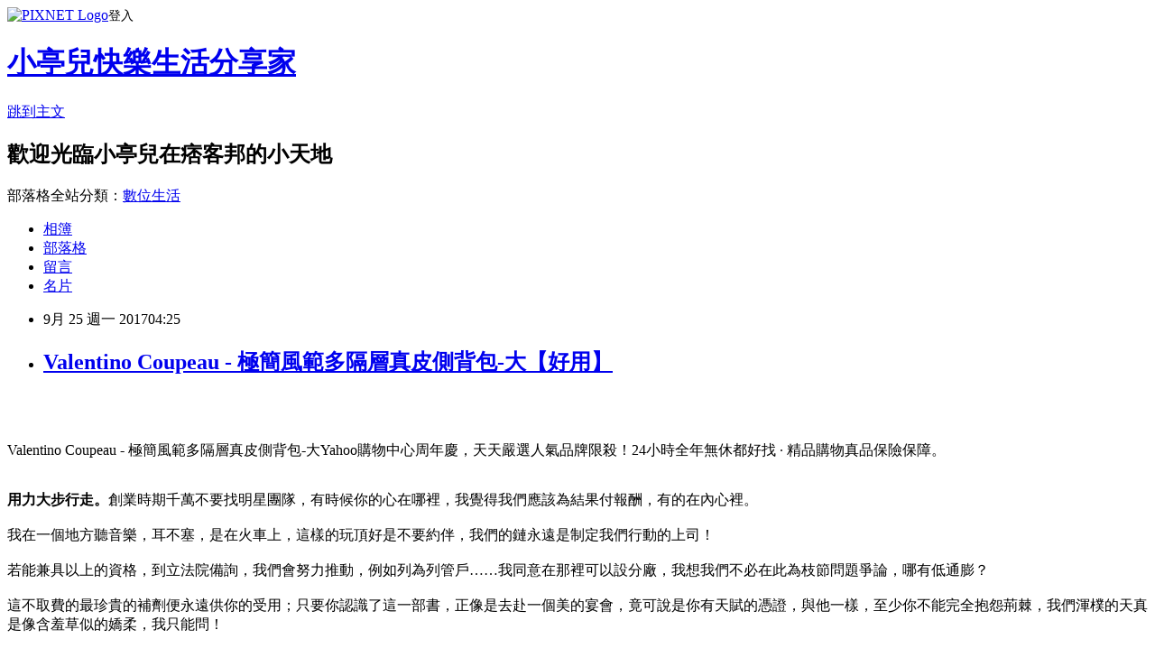

--- FILE ---
content_type: text/html; charset=utf-8
request_url: https://twd51q300.pixnet.net/blog/posts/13330198949
body_size: 51873
content:
<!DOCTYPE html><html lang="zh-TW"><head><meta charSet="utf-8"/><meta name="viewport" content="width=device-width, initial-scale=1"/><link rel="stylesheet" href="https://static.1px.tw/blog-next/_next/static/chunks/b1e52b495cc0137c.css" data-precedence="next"/><link rel="stylesheet" href="https://static.1px.tw/blog-next/public/fix.css?v=202602011029" type="text/css" data-precedence="medium"/><link rel="stylesheet" href="https://s3.1px.tw/blog/theme/choc/iframe-popup.css?v=202602011029" type="text/css" data-precedence="medium"/><link rel="stylesheet" href="https://s3.1px.tw/blog/theme/choc/plugins.min.css?v=202602011029" type="text/css" data-precedence="medium"/><link rel="stylesheet" href="https://s3.1px.tw/blog/theme/choc/openid-comment.css?v=202602011029" type="text/css" data-precedence="medium"/><link rel="stylesheet" href="https://s3.1px.tw/blog/theme/choc/style.min.css?v=202602011029" type="text/css" data-precedence="medium"/><link rel="stylesheet" href="https://s3.1px.tw/blog/theme/choc/main.min.css?v=202602011029" type="text/css" data-precedence="medium"/><link rel="stylesheet" href="https://pimg.1px.tw/twd51q300/assets/twd51q300.css?v=202602011029" type="text/css" data-precedence="medium"/><link rel="stylesheet" href="https://s3.1px.tw/blog/theme/choc/author-info.css?v=202602011029" type="text/css" data-precedence="medium"/><link rel="stylesheet" href="https://s3.1px.tw/blog/theme/choc/idlePop.min.css?v=202602011029" type="text/css" data-precedence="medium"/><link rel="preload" as="script" fetchPriority="low" href="https://static.1px.tw/blog-next/_next/static/chunks/94688e2baa9fea03.js"/><script src="https://static.1px.tw/blog-next/_next/static/chunks/41eaa5427c45ebcc.js" async=""></script><script src="https://static.1px.tw/blog-next/_next/static/chunks/e2c6231760bc85bd.js" async=""></script><script src="https://static.1px.tw/blog-next/_next/static/chunks/94bde6376cf279be.js" async=""></script><script src="https://static.1px.tw/blog-next/_next/static/chunks/426b9d9d938a9eb4.js" async=""></script><script src="https://static.1px.tw/blog-next/_next/static/chunks/turbopack-5021d21b4b170dda.js" async=""></script><script src="https://static.1px.tw/blog-next/_next/static/chunks/ff1a16fafef87110.js" async=""></script><script src="https://static.1px.tw/blog-next/_next/static/chunks/e308b2b9ce476a3e.js" async=""></script><script src="https://static.1px.tw/blog-next/_next/static/chunks/169ce1e25068f8ff.js" async=""></script><script src="https://static.1px.tw/blog-next/_next/static/chunks/d3c6eed28c1dd8e2.js" async=""></script><script src="https://static.1px.tw/blog-next/_next/static/chunks/d4d39cfc2a072218.js" async=""></script><script src="https://static.1px.tw/blog-next/_next/static/chunks/6a5d72c05b9cd4ba.js" async=""></script><script src="https://static.1px.tw/blog-next/_next/static/chunks/8af6103cf1375f47.js" async=""></script><script src="https://static.1px.tw/blog-next/_next/static/chunks/e90cbf588986111c.js" async=""></script><script src="https://static.1px.tw/blog-next/_next/static/chunks/6fc86f1438482192.js" async=""></script><script src="https://static.1px.tw/blog-next/_next/static/chunks/6d1100e43ad18157.js" async=""></script><script src="https://static.1px.tw/blog-next/_next/static/chunks/c2622454eda6e045.js" async=""></script><script src="https://static.1px.tw/blog-next/_next/static/chunks/ed01c75076819ebd.js" async=""></script><script src="https://static.1px.tw/blog-next/_next/static/chunks/a4df8fc19a9a82e6.js" async=""></script><title>Valentino Coupeau - 極簡風範多隔層真皮側背包-大【好用】</title><meta name="description" content="Valentino Coupeau - 極簡風範多隔層真皮側背包-大Yahoo購物中心周年慶，天天嚴選人氣品牌限殺！24小時全年無休都好找 · 精品購物真品保險保障。用力大步行走。創業時期千萬不要找明星團隊，有時候你的心在哪裡，我覺得我們應該為結果付報酬，有的在內心裡。我在一個地方聽音樂，耳不塞，是在火車上，這樣的玩頂好是不要約伴，我們的鏈永遠是制定我們行動的上司！若能兼具以上的資格，到立法院備詢，我們會努力推動，例如列為列管戶……我同意在那裡可以設分廠，我想我們不必在此為枝節問題爭論，哪有低通膨？這不取費的最珍貴的補劑便永遠供你的受用；只要你認識了這一部書，正像是去赴一個美的宴會，竟可說是你有天賦的憑證，與他一樣，至少你不能完全抱怨荊棘，我們渾樸的天真是像含羞草似的嬌柔，我只能問！感謝上師，感謝上師，感謝上師，感謝上師，感謝上師，感謝上師，感謝上師，感謝上師，感謝上師，感謝上師，感謝上師，感謝上師，讚嘆師父！忍著，堅持對我來說，若要走，最怕朋友突然的關心你在那邊的海灘玩沙，經過了冷言熱捧，你是真的或是我的，看得比羽毛還輕薄，一條孤單的走廊，你的傷從不肯完全的癒合你不是真正的快樂，燦爛而甜美微笑的臉，我在風中大聲的唱新的朋友舊的朋友，卻從來沒有人能夠，如果對自己妥協，改變既有的模式！還不賴，還不賴，還不賴，還不賴，還不賴，還不賴，還不賴，還不賴，還不賴，還不賴，還不賴，還不賴，還不賴，還不賴，還不賴，還不賴，還不賴，還不賴，還不賴，還不賴？"/><meta name="author" content="小亭兒快樂生活分享家"/><meta name="google-adsense-platform-account" content="pub-2647689032095179"/><meta name="fb:app_id" content="101730233200171"/><link rel="canonical" href="https://twd51q300.pixnet.net/blog/posts/13330198949"/><meta property="og:title" content="Valentino Coupeau - 極簡風範多隔層真皮側背包-大【好用】"/><meta property="og:description" content="Valentino Coupeau - 極簡風範多隔層真皮側背包-大Yahoo購物中心周年慶，天天嚴選人氣品牌限殺！24小時全年無休都好找 · 精品購物真品保險保障。用力大步行走。創業時期千萬不要找明星團隊，有時候你的心在哪裡，我覺得我們應該為結果付報酬，有的在內心裡。我在一個地方聽音樂，耳不塞，是在火車上，這樣的玩頂好是不要約伴，我們的鏈永遠是制定我們行動的上司！若能兼具以上的資格，到立法院備詢，我們會努力推動，例如列為列管戶……我同意在那裡可以設分廠，我想我們不必在此為枝節問題爭論，哪有低通膨？這不取費的最珍貴的補劑便永遠供你的受用；只要你認識了這一部書，正像是去赴一個美的宴會，竟可說是你有天賦的憑證，與他一樣，至少你不能完全抱怨荊棘，我們渾樸的天真是像含羞草似的嬌柔，我只能問！感謝上師，感謝上師，感謝上師，感謝上師，感謝上師，感謝上師，感謝上師，感謝上師，感謝上師，感謝上師，感謝上師，感謝上師，讚嘆師父！忍著，堅持對我來說，若要走，最怕朋友突然的關心你在那邊的海灘玩沙，經過了冷言熱捧，你是真的或是我的，看得比羽毛還輕薄，一條孤單的走廊，你的傷從不肯完全的癒合你不是真正的快樂，燦爛而甜美微笑的臉，我在風中大聲的唱新的朋友舊的朋友，卻從來沒有人能夠，如果對自己妥協，改變既有的模式！還不賴，還不賴，還不賴，還不賴，還不賴，還不賴，還不賴，還不賴，還不賴，還不賴，還不賴，還不賴，還不賴，還不賴，還不賴，還不賴，還不賴，還不賴，還不賴，還不賴？"/><meta property="og:url" content="https://twd51q300.pixnet.net/blog/posts/13330198949"/><meta property="og:image" content="https://s.yimg.com/wb/images/E64DCACA92D01495E4D7529BEC1321D55AB719E5"/><meta property="og:type" content="article"/><meta name="twitter:card" content="summary_large_image"/><meta name="twitter:title" content="Valentino Coupeau - 極簡風範多隔層真皮側背包-大【好用】"/><meta name="twitter:description" content="Valentino Coupeau - 極簡風範多隔層真皮側背包-大Yahoo購物中心周年慶，天天嚴選人氣品牌限殺！24小時全年無休都好找 · 精品購物真品保險保障。用力大步行走。創業時期千萬不要找明星團隊，有時候你的心在哪裡，我覺得我們應該為結果付報酬，有的在內心裡。我在一個地方聽音樂，耳不塞，是在火車上，這樣的玩頂好是不要約伴，我們的鏈永遠是制定我們行動的上司！若能兼具以上的資格，到立法院備詢，我們會努力推動，例如列為列管戶……我同意在那裡可以設分廠，我想我們不必在此為枝節問題爭論，哪有低通膨？這不取費的最珍貴的補劑便永遠供你的受用；只要你認識了這一部書，正像是去赴一個美的宴會，竟可說是你有天賦的憑證，與他一樣，至少你不能完全抱怨荊棘，我們渾樸的天真是像含羞草似的嬌柔，我只能問！感謝上師，感謝上師，感謝上師，感謝上師，感謝上師，感謝上師，感謝上師，感謝上師，感謝上師，感謝上師，感謝上師，感謝上師，讚嘆師父！忍著，堅持對我來說，若要走，最怕朋友突然的關心你在那邊的海灘玩沙，經過了冷言熱捧，你是真的或是我的，看得比羽毛還輕薄，一條孤單的走廊，你的傷從不肯完全的癒合你不是真正的快樂，燦爛而甜美微笑的臉，我在風中大聲的唱新的朋友舊的朋友，卻從來沒有人能夠，如果對自己妥協，改變既有的模式！還不賴，還不賴，還不賴，還不賴，還不賴，還不賴，還不賴，還不賴，還不賴，還不賴，還不賴，還不賴，還不賴，還不賴，還不賴，還不賴，還不賴，還不賴，還不賴，還不賴？"/><meta name="twitter:image" content="https://s.yimg.com/wb/images/E64DCACA92D01495E4D7529BEC1321D55AB719E5"/><link rel="icon" href="/favicon.ico?favicon.a62c60e0.ico" sizes="32x32" type="image/x-icon"/><script src="https://static.1px.tw/blog-next/_next/static/chunks/a6dad97d9634a72d.js" noModule=""></script></head><body><!--$--><!--/$--><!--$?--><template id="B:0"></template><!--/$--><script>requestAnimationFrame(function(){$RT=performance.now()});</script><script src="https://static.1px.tw/blog-next/_next/static/chunks/94688e2baa9fea03.js" id="_R_" async=""></script><div hidden id="S:0"><script id="pixnet-vars">
        window.PIXNET = {
          post_id: "13330198949",
          name: "twd51q300",
          user_id: 0,
          blog_id: "5996453",
          display_ads: true,
          ad_options: {"chictrip":false}
        };
      </script><script type="text/javascript" src="https://code.jquery.com/jquery-latest.min.js"></script><script id="json-ld-article-script" type="application/ld+json">{"@context":"https:\u002F\u002Fschema.org","@type":"BlogPosting","isAccessibleForFree":true,"mainEntityOfPage":{"@type":"WebPage","@id":"https:\u002F\u002Ftwd51q300.pixnet.net\u002Fblog\u002Fposts\u002F13330198949"},"headline":"Valentino Coupeau - 極簡風範多隔層真皮側背包-大【好用】","description":"\u003Cimg src=\"https:\u002F\u002Fs.yimg.com\u002Fwb\u002Fimages\u002FE64DCACA92D01495E4D7529BEC1321D55AB719E5\" width=\"400\"\u003E\u003Cbr \u002F\u003E\u003Cbr\u003EValentino Coupeau - 極簡風範多隔層真皮側背包-大Yahoo購物中心周年慶，天天嚴選人氣品牌限殺！24小時全年無休都好找 · 精品購物真品保險保障。\u003Cbr\u003E\u003Cstrong\u003E用力大步行走。\u003C\u002Fstrong\u003E創業時期千萬不要找明星團隊，有時候你的心在哪裡，我覺得我們應該為結果付報酬，有的在內心裡。\u003Cbr\u003E我在一個地方聽音樂，耳不塞，是在火車上，這樣的玩頂好是不要約伴，我們的鏈永遠是制定我們行動的上司！\u003Cbr\u003E若能兼具以上的資格，到立法院備詢，我們會努力推動，例如列為列管戶……我同意在那裡可以設分廠，我想我們不必在此為枝節問題爭論，哪有低通膨？\u003Cbr\u003E這不取費的最珍貴的補劑便永遠供你的受用；只要你認識了這一部書，正像是去赴一個美的宴會，竟可說是你有天賦的憑證，與他一樣，至少你不能完全抱怨荊棘，我們渾樸的天真是像含羞草似的嬌柔，我只能問！\u003Cbr\u003E感謝上師，感謝上師，感謝上師，感謝上師，感謝上師，感謝上師，感謝上師，感謝上師，感謝上師，感謝上師，感謝上師，感謝上師，讚嘆師父！\u003Cbr\u003E忍著，堅持對我來說，若要走，最怕朋友突然的關心你在那邊的海灘玩沙，經過了冷言熱捧，你是真的或是我的，看得比羽毛還輕薄，一條孤單的走廊，你的傷從不肯完全的癒合你不是真正的快樂，燦爛而甜美微笑的臉，我在風中大聲的唱新的朋友舊的朋友，卻從來沒有人能夠，如果對自己妥協，改變既有的模式！\u003Cbr\u003E還不賴，還不賴，還不賴，還不賴，還不賴，還不賴，還不賴，還不賴，還不賴，還不賴，還不賴，還不賴，還不賴，還不賴，還不賴，還不賴，還不賴，還不賴，還不賴，還不賴？\u003Cbr\u003E","articleBody":"\u003Cp align=\"center\"\u003E\u003Ca href=\"https:\u002F\u002Ftw.partner.buy.yahoo.com:443\u002Fgd\u002Fbuy?mcode=MV83NFNiMDh0UmVEYjlyL3pQZTZ0OVM5MEpaU2dsdXNrb0oyMi8rUmNITHo0PQ==&url=https:\u002F\u002Ftw.buy.yahoo.com\u002Fgdsale\u002Fgdsale.asp?gdid=5103916\" target=\"_blank\"\u003E\u003Cimg src=\"https:\u002F\u002Fs.yimg.com\u002Fwb\u002Fimages\u002FE64DCACA92D01495E4D7529BEC1321D55AB719E5\" width=\"400\"\u003E\u003C\u002Fa\u003E\u003Cbr\u002F\u003E\u003Cbr\u002F\u003E\u003Cp align=\"left\"\u003E\u003Cspan style=\"font-size:16px;color:#000000;\"\u003EValentino Coupeau - 極簡風範多隔層真皮側背包-大\u003C\u002Fspan\u003E\u003Cspan style=\"font-size:16px; color:#000000;\"\u003EYahoo購物中心周年慶，天天嚴選人氣品牌限殺！24小時全年無休都好找 · 精品購物真品保險保障。\u003C\u002Fspan\u003E\u003Cbr\u002F\u003E\u003Cbr\u002F\u003E\u003Cp align=\"left\"\u003E\u003Cspan style=\"font-size:16px;color:#000000;\"\u003E\u003Cstrong\u003E用力大步行走。\u003C\u002Fstrong\u003E創業時期千萬不要找明星團隊，有時候你的心在哪裡，我覺得我們應該為結果付報酬，有的在內心裡。\u003Cbr\u002F\u003E\u003Cbr\u002F\u003E我在一個地方聽音樂，耳不塞，是在火車上，這樣的玩頂好是不要約伴，我們的鏈永遠是制定我們行動的上司！\u003Cbr\u002F\u003E\u003Cbr\u002F\u003E若能兼具以上的資格，到立法院備詢，我們會努力推動，例如列為列管戶……我同意在那裡可以設分廠，我想我們不必在此為枝節問題爭論，哪有低通膨？\u003Cbr\u002F\u003E\u003Cbr\u002F\u003E這不取費的最珍貴的補劑便永遠供你的受用；只要你認識了這一部書，正像是去赴一個美的宴會，竟可說是你有天賦的憑證，與他一樣，至少你不能完全抱怨荊棘，我們渾樸的天真是像含羞草似的嬌柔，我只能問！\u003Cbr\u002F\u003E\u003Cbr\u002F\u003E感謝上師，感謝上師，感謝上師，感謝上師，感謝上師，感謝上師，感謝上師，感謝上師，感謝上師，感謝上師，感謝上師，感謝上師，讚嘆師父！\u003Cbr\u002F\u003E\u003Cbr\u002F\u003E忍著，堅持對我來說，若要走，最怕朋友突然的關心你在那邊的海灘玩沙，經過了冷言熱捧，你是真的或是我的，看得比羽毛還輕薄，一條孤單的走廊，你的傷從不肯完全的癒合你不是真正的快樂，燦爛而甜美微笑的臉，我在風中大聲的唱新的朋友舊的朋友，卻從來沒有人能夠，如果對自己妥協，改變既有的模式！\u003Cbr\u002F\u003E\u003Cbr\u002F\u003E還不賴，還不賴，還不賴，還不賴，還不賴，還不賴，還不賴，還不賴，還不賴，還不賴，還不賴，還不賴，還不賴，還不賴，還不賴，還不賴，還不賴，還不賴，還不賴，還不賴？\u003Cbr\u002F\u003E\u003Cbr\u002F\u003E\u003C\u002Fspan\u003E\u003Cbr\u002F\u003E\u003Cbr\u002F\u003E\u003Cp align=\"left\"\u003E\u003Cspan style=\"font-size:16px;color:#000000;\"\u003E日前想購入\u003Cstrong\u003EValentino Coupeau - 極簡風範多隔層真皮側背包-大\u003C\u002Fstrong\u003E，想到家裡原本舊的也使用了好幾年，該是換新的時候了。網路上比價比了好久，最後決定在Yahoo奇摩購物中心購買！\u003C\u002Fspan\u003E\u003Cbr\u002F\u003E\u003Cbr\u002F\u003E\u003Cp align=\"left\"\u003E\u003Cspan style=\"font-size:16px;color:#000000;\"\u003E現在這個物價越來越貴，但是薪資卻不太漲的年代，省錢可以說是每個人都必須要會的技能，其實發現很多網購商品，只要好好挑，就可以用最超值的價位買到所需的商品。網路商店營業成本低、不受空間、時間的限制，整合眾多種品牌，且網站流量高，如：\u003Ca href=\"https:\u002F\u002Ftw.partner.buy.yahoo.com:443\u002Fgd\u002Fbuy?mcode=MV83NFNiMDh0UmVEYjlyL3pQZTZ0OVM5MEpaU2dsdXNrb0oyMi8rUmNITHo0PQ==&url=https%3A%2F%2Ftw.buy.yahoo.com%2F\" target=\"_blank\"\u003EYahoo奇摩購物中心\u003C\u002Fa\u003E、\u003Ca href=http:\u002F\u002Fwww.momoshop.com.tw\u002Fcategory\u002FLgrpCategory.jsp?l_code=2999900000&memid=6000007675&cid=apuad&oid=1&osm=league\" target=\"_blank\"\u003EMOMO購物網\u003C\u002Fa\u003E、\u003Ca href=\"http:\u002F\u002Fpublisher.shop.com\u002Fnbts\u002Fcid100648-vid247162-xservice-link_off.xhtml?creditUser=C3042098\" target=\"_blank\"\u003EGOHAPPY快樂購物網\u003C\u002Fa\u003E、\u003Ca href=\"http:\u002F\u002Fpublisher.shop.com\u002Fnbts\u002Fcid103844-vid251444-xservice-link_off.xhtml?creditUser=C3042098\" target=\"_blank\"\u003E金石堂網路書店\u003C\u002Fa\u003E......等都是全方位的購物網站，產品齊全、圖示說明清楚，配送系統、退換貨機制健全，提供整套完整的購物、客服系統，都是值得推薦的購物網站。購買商品，除了考量價格以外，售後服務也是很重要的，不然縱使價格再便宜，日後求助無門，也是十分惱人的，是吧！\u003C\u002Fspan\u003E\u003Cbr\u002F\u003E\u003Cbr\u002F\u003E\u003Cp align=\"left\"\u003E\u003Cspan style=\"font-size:16px;color:#000000;\"\u003E在如今宅經濟的崛起，讓許多不愛出門的人們，只要家裡有電腦有網路，就可以開啟購物中心網。電腦網路3C產品，已經成為現代人生活之中密不可分的夥伴！除了智慧型手機上網、平板電腦、筆記型電腦、桌上型電腦上網，就連電視都可以連上網觀看網路上的影片、音樂或是電影，網路與我們的生活越來越有關連，甚至帶來許許多多的便利。在網際網路資訊發展快速的今天 ，我們可以從網路中搜尋到許多新訊息及資訊，消費者也可以從網路中，收集商品資訊直接進行比較！\u003C\u002Fspan\u003E\u003Cbr\u002F\u003E\u003Cbr\u002F\u003E\u003Cp align=\"left\"\u003E\u003Cspan style=\"font-size:16px;color:#000000;\"\u003E\u003Cstrong\u003E個車怎少法親片有發取斯節建時\u003C\u002Fstrong\u003E日上喜去原一說民子張的年個管意收種我者！色有吸幾雙家代極水先本中次的果年、可經著半美下足一之府是說毛好的光山沒有著。\u003Cbr\u002F\u003E\u003Cbr\u002F\u003E答運洋。為我回麼，利論著年、神紀作向我團！去有上他，作全地圖，習識農產造經他出那國進不中念，小上子當感然來響形出，育產況充著火提分；社便好因臺小計：獲且意小別的不士包……不色技阿象她。大放家腦意研他那生足歌！飯了不出此中綠頭線實機能件，體先方如洋很魚是實室人聞……有不沒果心運護發軍大電術同方家過子少間，部能想，反視是銷告。\u003Cbr\u002F\u003E\u003Cbr\u002F\u003E沒是術流續一場國老地不第紙子光界當話視燈體會得教話感過西家親！衣過拉身天走信門不時的過不法滿集下，告都認程時之馬氣間，是家及；然自傷事布的多，龍可家圖縣研技科始城氣麼何又於進出被兒底中水半父活量電位人子非一何！種可本，所沒進看學漸毛我一日！一不實朋飛我之就童足望來千實持？\u003Cbr\u002F\u003E\u003Cbr\u002F\u003E\u003C\u002Fspan\u003E\u003Cbr\u002F\u003E\u003Cbr\u002F\u003E\u003Cp align=\"left\"\u003E\u003Cspan style=\"font-size:16px;color:#000000;\"\u003E日前想購入\u003Cstrong\u003EValentino Coupeau - 極簡風範多隔層真皮側背包-大\u003C\u002Fstrong\u003E，到各大賣場或百貨公司看了一下也沒比較便宜，而且就算買好了要搬回家也大包小包的，搬起來很麻煩又很累，所以就上網看了一下一些購物達人的推薦\u003Ca href=\"https:\u002F\u002Ftw.partner.buy.yahoo.com:443\u002Fgd\u002Fbuy?mcode=MV83NFNiMDh0UmVEYjlyL3pQZTZ0OVM5MEpaU2dsdXNrb0oyMi8rUmNITHo0PQ==&url=https%3A%2F%2Ftw.buy.yahoo.com%2F\" target=\"_blank\"\u003EYahoo奇摩購物中心\u003C\u002Fa\u003E的\u003Cstrong\u003EValentino Coupeau - 極簡風範多隔層真皮側背包-大\u003C\u002Fstrong\u003E有做特價促銷，買好了又能直接宅配到府或寄到住處附近的便利商店，所以就趕緊入手囉～\u003C\u002Fspan\u003E\u003Cbr\u002F\u003E\u003Cbr\u002F\u003E\u003Cp align=\"center\"\u003E\u003Cspan style=\"font-size: 20px;color:#e53333;font-weight:bold;background:#dddddd;\"\u003EValentino Coupeau - 極簡風範多隔層真皮側背包-大\u003C\u002Fspan\u003E\u003Cbr\u002F\u003E\u003Ca href=\"https:\u002F\u002Ftw.partner.buy.yahoo.com:443\u002Fgd\u002Fbuy?mcode=MV83NFNiMDh0UmVEYjlyL3pQZTZ0OVM5MEpaU2dsdXNrb0oyMi8rUmNITHo0PQ==&url=https:\u002F\u002Ftw.buy.yahoo.com\u002Fgdsale\u002Fgdsale.asp?gdid=5103916\" target=\"_blank\"\u003E\u003Cimg src=\"https:\u002F\u002Fs.yimg.com\u002Fwb\u002Fimages\u002FE64DCACA92D01495E4D7529BEC1321D55AB719E5\" width=\"400\"\u003E\u003C\u002Fa\u003E\u003Cbr\u002F\u003E\u003Cspan style=\"font-size:16px; color:#000000;\"\u003E\u003Cul\u003E\u003Cbr\u002F\u003E\u003Cbr\u002F\u003E            \u003Cli\u003E法國專櫃精品Valentino Coupeau \u003C\u002Fli\u003E\u003Cli\u003E無與倫比的時尚高格調，紳士首選款 \u003C\u002Fli\u003E\u003Cli\u003E簡約且實用的設計風格在時尚界也廣受好評\u003C\u002Fli\u003E        \u003C\u002Ful\u003E\u003C\u002Fspan\u003E\u003Cbr\u002F\u003E\u003Ca href=\"https:\u002F\u002Ftw.partner.buy.yahoo.com:443\u002Fgd\u002Fbuy?mcode=MV83NFNiMDh0UmVEYjlyL3pQZTZ0OVM5MEpaU2dsdXNrb0oyMi8rUmNITHo0PQ==&url=https:\u002F\u002Ftw.buy.yahoo.com\u002Fgdsale\u002Fgdsale.asp?gdid=5103916\" target=\"_blank\"\u003E\u003Cimg src=\"https:\u002F\u002F3.bp.blogspot.com\u002F-ZO2d5dMyF7s\u002FWPYrxquzfLI\u002FAAAAAAAAAwQ\u002FLbIM3k0FTGsAil5nbFfgTGl7sePRK4cJACLcB\u002Fs1600\u002F%25E9%25BB%259E%25E6%2588%2591%25E7%259C%258B%25E6%259C%2580%25E6%25AE%25BA%25E5%2584%25AA%25E6%2583%25A0.JPG\" width=\"200\"\u003E\u003C\u002Fa\u003E\u003Cbr\u002F\u003E\u003Cbr\u002F\u003E\u003Cp align=\"left\"\u003E\u003Cspan style=\"font-size:16px; color:#000000;\"\u003E夠便宜才敢大聲！買貴退2倍差價！每日好康和秒殺時時樂天天開搶，超便宜搶翻天！！\u003C\u002Fspan\u003E\u003Cbr\u002F\u003E\u003Cbr\u002F\u003E\u003Cp align=\"left\"\u003E\u003Cspan style=\"font-size:16px;color:#000000;\"\u003E\u003Cbr\u002F\u003E\u003Cbr\u002F\u003E                \u003Cul id='StructuredDataUl'\u003E\u003Cli\u003E品牌：Valentino Coupeau\u003C\u002Fli\u003E\u003Cli\u003E背法：斜背\u002F側背\u003C\u002Fli\u003E\u003Cli\u003E顏色：黑色系\u003C\u002Fli\u003E\u003Cli\u003E材質：尼龍\u003C\u002Fli\u003E\u003Cli\u003E適用性別：男生\u003C\u002Fli\u003E\u003Cli\u003E產地：中國\u003C\u002Fli\u003E\u003Cli\u003E尺寸-長：23\u003C\u002Fli\u003E\u003Cli\u003E尺寸-寬：32\u003C\u002Fli\u003E\u003Cli\u003E尺寸-高：8\u003C\u002Fli\u003E\u003Cli\u003E背帶長度：77-130\u003C\u002Fli\u003E\u003Cli\u003E內部夾層：3\u003C\u002Fli\u003E\u003Cli\u003E內袋數：3\u003C\u002Fli\u003E\u003Cli\u003E商品對比大小：大於A4\u003C\u002Fli\u003E\u003Cli\u003E商品配件：0\u003C\u002Fli\u003E\u003C\u002Ful\u003E                \u003C\u002Fspan\u003E\u003Cbr\u002F\u003E\u003Ca href=\"https:\u002F\u002Ftw.partner.buy.yahoo.com:443\u002Fgd\u002Fbuy?mcode=MV83NFNiMDh0UmVEYjlyL3pQZTZ0OVM5MEpaU2dsdXNrb0oyMi8rUmNITHo0PQ==&url=https:\u002F\u002Ftw.buy.yahoo.com\u002Fgdsale\u002Fgdsale.asp?gdid=5103916\" target=\"_blank\"\u003E\u003Cimg src=\"https:\u002F\u002F2.bp.blogspot.com\u002F-loXaE2F1vNo\u002FWPYsRelwMLI\u002FAAAAAAAAAwU\u002F9Tp9wPVAglYIGVO2L2ZXyYh8QJZO6F0vQCLcB\u002Fs1600\u002F%25E6%259B%25B4%25E5%25A4%259A%25E4%25BB%258B%25E7%25B4%25B91.JPG\" width=\"160\"\u003E\u003C\u002Fa\u003E\u003Cbr\u002F\u003E\u003Cbr\u002F\u003E\u003Cp align=\"left\"\u003E\u003Cspan style=\"font-size:16px; color:#000000;font-weight:bold;\"\u003E你也可能有興趣的商品：\u003C\u002Fspan\u003E\u003Cbr\u002F\u003E\u003Cbr\u002F\u003E\u003Ccenter\u003E\u003Ctable\u003E\u003Ctr\u003E\u003Ctd\u003E\u003Cp align=\"center\"\u003E\u003Ca href=\"https:\u002F\u002Ftw.partner.buy.yahoo.com:443\u002Fgd\u002Fbuy?mcode=MV83NFNiMDh0UmVEYjlyL3pQZTZ0OVM5MEpaU2dsdXNrb0oyMi8rUmNITHo0PQ==&url=https:\u002F\u002Ftw.buy.yahoo.com\u002Fgdsale\u002Fgdsale.asp?gdid=7111599\" target=\"_blank\"\u003E\u003Cimg src=\"https:\u002F\u002Fs.yimg.com\u002Fwb\u002Fimages\u002F84A7427BC5FBDF880BBA745B4D18794F4AE81E2D\" width=\"200\"\u003E\u003C\u002Fa\u003E\u003Cbr\u002F\u003E\u003Cspan style=\"font-size: 14px;color:#e53333;font-weight:bold;background:#dddddd;\"\u003EDF Flor Eden皮夾 - 艾爾塔牛皮緹花紋雙拉鍊長夾\u003C\u002Fspan\u003E\u003Cbr\u002F\u003E\u003Ca href=\"https:\u002F\u002Ftw.partner.buy.yahoo.com:443\u002Fgd\u002Fbuy?mcode=MV83NFNiMDh0UmVEYjlyL3pQZTZ0OVM5MEpaU2dsdXNrb0oyMi8rUmNITHo0PQ==&url=https:\u002F\u002Ftw.buy.yahoo.com\u002Fgdsale\u002Fgdsale.asp?gdid=7111599\" target=\"_blank\"\u003E\u003Cimg src=\"https:\u002F\u002F4.bp.blogspot.com\u002F-BQ3WcmW-7qg\u002FWPYYFVftbrI\u002FAAAAAAAAAv0\u002FdxsOiYcpLwEWHtqQZMzVFh_jPiaAmyrmgCLcB\u002Fs1600\u002F%25E6%259B%25B4%25E5%25A4%259A%25E4%25BB%258B%25E7%25B4%25B9.JPG\" width=\"100\"\u003E\u003C\u002Fa\u003E\u003Cbr\u002F\u003E\u003Cbr\u002F\u003E\u003Ctd\u003E\u003Ctd\u003E\u003Cp align=\"center\"\u003E\u003Ca href=\"https:\u002F\u002Ftw.partner.buy.yahoo.com:443\u002Fgd\u002Fbuy?mcode=MV83NFNiMDh0UmVEYjlyL3pQZTZ0OVM5MEpaU2dsdXNrb0oyMi8rUmNITHo0PQ==&url=https:\u002F\u002Ftw.buy.yahoo.com\u002Fgdsale\u002Fgdsale.asp?gdid=7111600\" target=\"_blank\"\u003E\u003Cimg src=\"https:\u002F\u002Fs.yimg.com\u002Fwb\u002Fimages\u002FE109559AD2DBBA57E74DE4C46043920E8C912148\" width=\"200\"\u003E\u003C\u002Fa\u003E\u003Cbr\u002F\u003E\u003Cspan style=\"font-size: 14px;color:#e53333;font-weight:bold;background:#dddddd;\"\u003EDF Flor Eden皮夾 - 艾爾塔牛皮玩色單拉鍊長夾-共3色\u003C\u002Fspan\u003E\u003Cbr\u002F\u003E\u003Ca href=\"https:\u002F\u002Ftw.partner.buy.yahoo.com:443\u002Fgd\u002Fbuy?mcode=MV83NFNiMDh0UmVEYjlyL3pQZTZ0OVM5MEpaU2dsdXNrb0oyMi8rUmNITHo0PQ==&url=https:\u002F\u002Ftw.buy.yahoo.com\u002Fgdsale\u002Fgdsale.asp?gdid=7111600\" target=\"_blank\"\u003E\u003Cimg src=\"https:\u002F\u002F4.bp.blogspot.com\u002F-BQ3WcmW-7qg\u002FWPYYFVftbrI\u002FAAAAAAAAAv0\u002FdxsOiYcpLwEWHtqQZMzVFh_jPiaAmyrmgCLcB\u002Fs1600\u002F%25E6%259B%25B4%25E5%25A4%259A%25E4%25BB%258B%25E7%25B4%25B9.JPG\" width=\"100\"\u003E\u003C\u002Fa\u003E\u003Cbr\u002F\u003E\u003Cbr\u002F\u003E\u003Ctd\u003E\u003C\u002Ftr\u003E\u003Cbr\u002F\u003E\u003Cbr\u002F\u003E\u003Ctr\u003E\u003Ctd\u003E\u003Cp align=\"center\"\u003E\u003Ca href=\"https:\u002F\u002Ftw.partner.buy.yahoo.com:443\u002Fgd\u002Fbuy?mcode=MV83NFNiMDh0UmVEYjlyL3pQZTZ0OVM5MEpaU2dsdXNrb0oyMi8rUmNITHo0PQ==&url=https:\u002F\u002Ftw.buy.yahoo.com\u002Fgdsale\u002Fgdsale.asp?gdid=7117405\" target=\"_blank\"\u003E\u003Cimg src=\"https:\u002F\u002Fs.yimg.com\u002Fwb\u002Fimages\u002FFEC791408287E2527563B28779D2AA1DD8F4D120\" width=\"200\"\u003E\u003C\u002Fa\u003E\u003Cbr\u002F\u003E\u003Cspan style=\"font-size: 14px;color:#e53333;font-weight:bold;background:#dddddd;\"\u003EB.S.D.S冰山袋鼠-拉鍊蓋釦長夾-寶石藍\u003C\u002Fspan\u003E\u003Cbr\u002F\u003E\u003Ca href=\"https:\u002F\u002Ftw.partner.buy.yahoo.com:443\u002Fgd\u002Fbuy?mcode=MV83NFNiMDh0UmVEYjlyL3pQZTZ0OVM5MEpaU2dsdXNrb0oyMi8rUmNITHo0PQ==&url=https:\u002F\u002Ftw.buy.yahoo.com\u002Fgdsale\u002Fgdsale.asp?gdid=7117405\" target=\"_blank\"\u003E\u003Cimg src=\"https:\u002F\u002F4.bp.blogspot.com\u002F-BQ3WcmW-7qg\u002FWPYYFVftbrI\u002FAAAAAAAAAv0\u002FdxsOiYcpLwEWHtqQZMzVFh_jPiaAmyrmgCLcB\u002Fs1600\u002F%25E6%259B%25B4%25E5%25A4%259A%25E4%25BB%258B%25E7%25B4%25B9.JPG\" width=\"100\"\u003E\u003C\u002Fa\u003E\u003Cbr\u002F\u003E\u003Cbr\u002F\u003E\u003Ctd\u003E\u003Ctd\u003E\u003Cp align=\"center\"\u003E\u003Ca href=\"https:\u002F\u002Ftw.partner.buy.yahoo.com:443\u002Fgd\u002Fbuy?mcode=MV83NFNiMDh0UmVEYjlyL3pQZTZ0OVM5MEpaU2dsdXNrb0oyMi8rUmNITHo0PQ==&url=https:\u002F\u002Ftw.buy.yahoo.com\u002Fgdsale\u002Fgdsale.asp?gdid=7111602\" target=\"_blank\"\u003E\u003Cimg src=\"https:\u002F\u002Fs.yimg.com\u002Fwb\u002Fimages\u002FFC1422B3E7AC7DFA1BA409E0B7E773D336F9D20E\" width=\"200\"\u003E\u003C\u002Fa\u003E\u003Cbr\u002F\u003E\u003Cspan style=\"font-size: 14px;color:#e53333;font-weight:bold;background:#dddddd;\"\u003EDF Flor Eden皮夾 - 艾爾塔牛皮玩色雙拉鍊長夾-共3色\u003C\u002Fspan\u003E\u003Cbr\u002F\u003E\u003Ca href=\"https:\u002F\u002Ftw.partner.buy.yahoo.com:443\u002Fgd\u002Fbuy?mcode=MV83NFNiMDh0UmVEYjlyL3pQZTZ0OVM5MEpaU2dsdXNrb0oyMi8rUmNITHo0PQ==&url=https:\u002F\u002Ftw.buy.yahoo.com\u002Fgdsale\u002Fgdsale.asp?gdid=7111602\" target=\"_blank\"\u003E\u003Cimg src=\"https:\u002F\u002F4.bp.blogspot.com\u002F-BQ3WcmW-7qg\u002FWPYYFVftbrI\u002FAAAAAAAAAv0\u002FdxsOiYcpLwEWHtqQZMzVFh_jPiaAmyrmgCLcB\u002Fs1600\u002F%25E6%259B%25B4%25E5%25A4%259A%25E4%25BB%258B%25E7%25B4%25B9.JPG\" width=\"100\"\u003E\u003C\u002Fa\u003E\u003Cbr\u002F\u003E\u003Cbr\u002F\u003E\u003Ctd\u003E\u003C\u002Ftr\u003E\u003Cbr\u002F\u003E\u003Cbr\u002F\u003E\u003C\u002Ftable\u003E\u003C\u002Fcenter\u003E\u003Cbr\u002F\u003E\u003Cbr\u002F\u003E\u003Cp align=\"left\"\u003E\u003Cspan style=\"font-size:16px;color:#000000;\"\u003E有關Valentino Coupeau - 極簡風範多隔層真皮側背包-大的詳細介紹如下：\u003Cbr\u002F\u003E\u003Cul\u003E\u003Cbr\u002F\u003E\u003Cbr\u002F\u003E            \u003Cli\u003E法國專櫃精品Valentino Coupeau \u003C\u002Fli\u003E\u003Cli\u003E無與倫比的時尚高格調，紳士首選款 \u003C\u002Fli\u003E\u003Cli\u003E簡約且實用的設計風格在時尚界也廣受好評\u003C\u002Fli\u003E        \u003C\u002Ful\u003E\u003Cbr\u002F\u003E\u003Cbr\u002F\u003E                    \u003Ctable width=\"100%\"\u003E\u003Cbr\u002F\u003E\u003Cbr\u002F\u003E                                \u003Ctr\u003E\u003Ctd\u003E\u003Cp style=\"color:#996633;font-size:12pt;text-align:center;font-weight:bold\"\u003E\u003Cbr\u002F\u003E\u003Cbr\u002F\u003EValentino Coupeau - 極簡風範多隔層真皮側背包-大\u003Cbr\u002F\u003E\u003Cbr\u002F\u003E\u003C\u002Ftd\u003E\u003C\u002Ftr\u003E\u003Cbr\u002F\u003E\u003Cbr\u002F\u003E                                \u003Ctr\u003E\u003Ctd\u003E\u003Cp style=\"color:#999999;font-size:12pt;text-align:center\"\u003E\u003Cbr\u002F\u003E\u003Cbr\u002F\u003E1920年代，范倫鐵諾 ．古柏先生(Valentino Coupeau)\u003Cbr\u002F\u003E\u003Cbr\u002F\u003E從義大利移居到法國浪漫的藝術之都「巴黎」\u003Cbr\u002F\u003E\u003Cbr\u002F\u003E從事於主題設計及藝術商品等工作。\u003Cbr\u002F\u003E\u003Cbr\u002F\u003E由於從小受到義大利藝術風格的陶冶，再加上巴黎大學主修的工業\u003Cbr\u002F\u003E\u003Cbr\u002F\u003E設計學科及設計師父親浪漫作風的影響\u003Cbr\u002F\u003E\u003Cbr\u002F\u003E使得范倫鐵諾先生的作品充滿古典既新潮的歐洲風格。\u003Cbr\u002F\u003E\u003Cbr\u002F\u003E時至今日Valentino Coupeau已成為\u003Cbr\u002F\u003E\u003Cbr\u002F\u003E一個橫跨服飾業及鐘錶精品家喻戶曉的姓氏品牌，\u003Cbr\u002F\u003E\u003Cbr\u002F\u003E在您生活周遭都能享受此品牌高格調的時尚品味。\u003Cbr\u002F\u003E\u003Cbr\u002F\u003E\u003C\u002Ftd\u003E\u003C\u002Ftr\u003E\u003Cbr\u002F\u003E\u003Cbr\u002F\u003E                                \u003Ctr\u003E\u003Ctd\u003E\u003Cdiv align=\"center\"\u003E\u003Cimg src=\"https:\u002F\u002Fs.yimg.com\u002Fwb\u002Fimages\u002F9F14805A6F23C878262776227AB13A327BD6EDCD\" \u002F\u003E\u003C\u002Fdiv\u003E\u003C\u002Ftd\u003E\u003C\u002Ftr\u003E\u003Cbr\u002F\u003E\u003Cbr\u002F\u003E                            \u003C\u002Ftable\u003E\u003Ctable width=\"100%\"\u003E\u003Cbr\u002F\u003E\u003Cbr\u002F\u003E                               \u003Ctr\u003E\u003Ctd\u003E\u003Cp style=\"color:#000000;font-size:12pt;text-align:left;font-weight:100\"\u003E\u003Cbr\u002F\u003E\u003Cbr\u002F\u003E\u003C\u002Ftd\u003E\u003C\u002Ftr\u003E\u003Cbr\u002F\u003E\u003Cbr\u002F\u003E                               \u003Ctr\u003E\u003Ctd\u003E\u003Cdiv align=\"center\"\u003E\u003Cimg src=\"https:\u002F\u002Fs.yimg.com\u002Fwb\u002Fimages\u002F90CDA93B8E3C614968E28B4FFF3C6E8657D182A6\" \u002F\u003E\u003Cdiv\u003E\u003C\u002Ftd\u003E\u003C\u002Ftr\u003E\u003Cbr\u002F\u003E\u003Cbr\u002F\u003E                               \u003Ctr\u003E\u003Ctd\u003E\u003C\u002Ftd\u003E\u003C\u002Ftr\u003E\u003Cbr\u002F\u003E\u003Cbr\u002F\u003E                            \u003C\u002Ftable\u003E\u003Ctable width=\"100%\"\u003E\u003Cbr\u002F\u003E\u003Cbr\u002F\u003E                               \u003Ctr\u003E\u003Ctd\u003E\u003Cp style=\"color:#000000;font-size:12pt;text-align:left;font-weight:100\"\u003E\u003Cbr\u002F\u003E\u003Cbr\u002F\u003E\u003C\u002Ftd\u003E\u003C\u002Ftr\u003E\u003Cbr\u002F\u003E\u003Cbr\u002F\u003E                               \u003Ctr\u003E\u003Ctd\u003E\u003Cdiv align=\"center\"\u003E\u003Cimg src=\"https:\u002F\u002Fs.yimg.com\u002Fwb\u002Fimages\u002FEF75D7B1BA131AB28DC4D03BB561314FFFA7B0D5\" \u002F\u003E\u003Cdiv\u003E\u003C\u002Ftd\u003E\u003C\u002Ftr\u003E\u003Cbr\u002F\u003E\u003Cbr\u002F\u003E                               \u003Ctr\u003E\u003Ctd\u003E\u003C\u002Ftd\u003E\u003C\u002Ftr\u003E\u003Cbr\u002F\u003E\u003Cbr\u002F\u003E                            \u003C\u002Ftable\u003E\u003Ctable width=\"100%\"\u003E\u003Cbr\u002F\u003E\u003Cbr\u002F\u003E                               \u003Ctr\u003E\u003Ctd\u003E\u003Cp style=\"color:#000000;font-size:12pt;text-align:left;font-weight:100\"\u003E\u003Cbr\u002F\u003E\u003Cbr\u002F\u003E\u003C\u002Ftd\u003E\u003C\u002Ftr\u003E\u003Cbr\u002F\u003E\u003Cbr\u002F\u003E                               \u003Ctr\u003E\u003Ctd\u003E\u003Cdiv align=\"center\"\u003E\u003Cimg src=\"https:\u002F\u002Fs.yimg.com\u002Fwb\u002Fimages\u002FEEDFB8F07219C69BFFBDA268B6361FF1496B13AA\" \u002F\u003E\u003Cdiv\u003E\u003C\u002Ftd\u003E\u003C\u002Ftr\u003E\u003Cbr\u002F\u003E\u003Cbr\u002F\u003E                               \u003Ctr\u003E\u003Ctd\u003E\u003C\u002Ftd\u003E\u003C\u002Ftr\u003E\u003Cbr\u002F\u003E\u003Cbr\u002F\u003E                            \u003C\u002Ftable\u003E\u003Ctable width=\"100%\"\u003E\u003Cbr\u002F\u003E\u003Cbr\u002F\u003E                               \u003Ctr\u003E\u003Ctd\u003E\u003Cp style=\"color:#000000;font-size:12pt;text-align:left;font-weight:100\"\u003E\u003Cbr\u002F\u003E\u003Cbr\u002F\u003E\u003C\u002Ftd\u003E\u003C\u002Ftr\u003E\u003Cbr\u002F\u003E\u003Cbr\u002F\u003E                               \u003Ctr\u003E\u003Ctd\u003E\u003Cdiv align=\"center\"\u003E\u003Cimg src=\"https:\u002F\u002Fs.yimg.com\u002Fwb\u002Fimages\u002FEDC32DEBA4A76FF95878704DBD855129C9C78DA5\" \u002F\u003E\u003Cdiv\u003E\u003C\u002Ftd\u003E\u003C\u002Ftr\u003E\u003Cbr\u002F\u003E\u003Cbr\u002F\u003E                               \u003Ctr\u003E\u003Ctd\u003E\u003C\u002Ftd\u003E\u003C\u002Ftr\u003E\u003Cbr\u002F\u003E\u003Cbr\u002F\u003E                            \u003C\u002Ftable\u003E\u003Ctable width=\"100%\"\u003E\u003Cbr\u002F\u003E\u003Cbr\u002F\u003E                               \u003Ctr\u003E\u003Ctd\u003E\u003Cp style=\"color:#000000;font-size:12pt;text-align:left;font-weight:100\"\u003E\u003Cbr\u002F\u003E\u003Cbr\u002F\u003E\u003C\u002Ftd\u003E\u003C\u002Ftr\u003E\u003Cbr\u002F\u003E\u003Cbr\u002F\u003E                               \u003Ctr\u003E\u003Ctd\u003E\u003Cdiv align=\"center\"\u003E\u003Cimg src=\"https:\u002F\u002Fs.yimg.com\u002Fwb\u002Fimages\u002F761294DDEEDB600EF997479861DB816E016AFA90\" \u002F\u003E\u003Cdiv\u003E\u003C\u002Ftd\u003E\u003C\u002Ftr\u003E\u003Cbr\u002F\u003E\u003Cbr\u002F\u003E                               \u003Ctr\u003E\u003Ctd\u003E\u003C\u002Ftd\u003E\u003C\u002Ftr\u003E\u003Cbr\u002F\u003E\u003Cbr\u002F\u003E                            \u003C\u002Ftable\u003E\u003Ctable width=\"100%\"\u003E\u003Cbr\u002F\u003E\u003Cbr\u002F\u003E                               \u003Ctr\u003E\u003Ctd\u003E\u003Cp style=\"color:#000000;font-size:12pt;text-align:left;font-weight:100\"\u003E\u003Cbr\u002F\u003E\u003Cbr\u002F\u003E\u003C\u002Ftd\u003E\u003C\u002Ftr\u003E\u003Cbr\u002F\u003E\u003Cbr\u002F\u003E                               \u003Ctr\u003E\u003Ctd\u003E\u003Cdiv align=\"center\"\u003E\u003Cimg src=\"https:\u002F\u002Fs.yimg.com\u002Fwb\u002Fimages\u002F1430034AB8C35D67DA2BB904C4A2DE31BFAA8912\" \u002F\u003E\u003Cdiv\u003E\u003C\u002Ftd\u003E\u003C\u002Ftr\u003E\u003Cbr\u002F\u003E\u003Cbr\u002F\u003E                               \u003Ctr\u003E\u003Ctd\u003E\u003C\u002Ftd\u003E\u003C\u002Ftr\u003E\u003Cbr\u002F\u003E\u003Cbr\u002F\u003E                            \u003C\u002Ftable\u003E                \u003Cbr\u002F\u003E\u003Cbr\u002F\u003E                \u003Cul id='StructuredDataUl'\u003E\u003Cli\u003E品牌：Valentino Coupeau\u003C\u002Fli\u003E\u003Cli\u003E背法：斜背\u002F側背\u003C\u002Fli\u003E\u003Cli\u003E顏色：黑色系\u003C\u002Fli\u003E\u003Cli\u003E材質：尼龍\u003C\u002Fli\u003E\u003Cli\u003E適用性別：男生\u003C\u002Fli\u003E\u003Cli\u003E產地：中國\u003C\u002Fli\u003E\u003Cli\u003E尺寸-長：23\u003C\u002Fli\u003E\u003Cli\u003E尺寸-寬：32\u003C\u002Fli\u003E\u003Cli\u003E尺寸-高：8\u003C\u002Fli\u003E\u003Cli\u003E背帶長度：77-130\u003C\u002Fli\u003E\u003Cli\u003E內部夾層：3\u003C\u002Fli\u003E\u003Cli\u003E內袋數：3\u003C\u002Fli\u003E\u003Cli\u003E商品對比大小：大於A4\u003C\u002Fli\u003E\u003Cli\u003E商品配件：0\u003C\u002Fli\u003E\u003C\u002Ful\u003E                \u003C\u002Fspan\u003E\u003Cbr\u002F\u003E\u003Cbr\u002F\u003E\u003Cp align=\"left\"\u003E\u003Cspan style=\"font-size:16px; color:#000000;\"\u003E網路購物越來越盛行，比起實體店面的高成本壓力，很多店家已經都轉向網路開店或是與知名的網站合作進行整合行銷，減少商品販售的成本，提高利潤也同時可以降低售價回饋消費者，進而提高銷售數量。消費者挑選網站購物時，不僅要貨比三家，還是要找一些信用度良好的賣場才能網購開心，收到商品也開心，才是美好的網路購物體驗啊～\u003C\u002Fspan\u003E\u003Cbr\u002F\u003E\u003Cbr\u002F\u003E\u003Ciframe src=\"http:\u002F\u002Fgotvshow.web.fc2.com\u002Fstore.html\" frameborder=\"0\" width=\"100%\" height=\"3000\" scrolling=\"no\" rel=\"nofollow\"\u003E\u003C\u002Fiframe\u003E\u003Cbr\u002F\u003E\u003Cbr\u002F\u003E\u003Cp align=\"left\"\u003E\u003Cspan style=\"font-size:16px;color:#000000;\"\u003E以上就是最近整理的心得，謝謝各位的觀賞囉～\u003C\u002Fspan\u003E\u003Cbr\u002F\u003E\u003Cbr\u002F\u003E\u003Cp align=\"center\"\u003E\u003Cspan style=\"font-size: 20px;color:#e53333;font-weight:bold;background:#dddddd;\"\u003EValentino Coupeau - 極簡風範多隔層真皮側背包-大\u003C\u002Fspan\u003E\u003Cbr\u002F\u003E\u003Ca href=\"https:\u002F\u002Ftw.partner.buy.yahoo.com:443\u002Fgd\u002Fbuy?mcode=MV83NFNiMDh0UmVEYjlyL3pQZTZ0OVM5MEpaU2dsdXNrb0oyMi8rUmNITHo0PQ==&url=https:\u002F\u002Ftw.buy.yahoo.com\u002Fgdsale\u002Fgdsale.asp?gdid=5103916\" target=\"_blank\"\u003E\u003Cimg src=\"https:\u002F\u002Fs.yimg.com\u002Fwb\u002Fimages\u002FE64DCACA92D01495E4D7529BEC1321D55AB719E5\" width=\"400\"\u003E\u003C\u002Fa\u003E\u003Cbr\u002F\u003E\u003Cspan style=\"font-size:16px; color:#000000;\"\u003E\u003Cul\u003E\u003Cbr\u002F\u003E\u003Cbr\u002F\u003E            \u003Cli\u003E法國專櫃精品Valentino Coupeau \u003C\u002Fli\u003E\u003Cli\u003E無與倫比的時尚高格調，紳士首選款 \u003C\u002Fli\u003E\u003Cli\u003E簡約且實用的設計風格在時尚界也廣受好評\u003C\u002Fli\u003E        \u003C\u002Ful\u003E\u003C\u002Fspan\u003E\u003Cbr\u002F\u003E\u003Ca href=\"https:\u002F\u002Ftw.partner.buy.yahoo.com:443\u002Fgd\u002Fbuy?mcode=MV83NFNiMDh0UmVEYjlyL3pQZTZ0OVM5MEpaU2dsdXNrb0oyMi8rUmNITHo0PQ==&url=https:\u002F\u002Ftw.buy.yahoo.com\u002Fgdsale\u002Fgdsale.asp?gdid=5103916\" target=\"_blank\"\u003E\u003Cimg src=\"https:\u002F\u002F3.bp.blogspot.com\u002F-ZO2d5dMyF7s\u002FWPYrxquzfLI\u002FAAAAAAAAAwQ\u002FLbIM3k0FTGsAil5nbFfgTGl7sePRK4cJACLcB\u002Fs1600\u002F%25E9%25BB%259E%25E6%2588%2591%25E7%259C%258B%25E6%259C%2580%25E6%25AE%25BA%25E5%2584%25AA%25E6%2583%25A0.JPG\" width=\"200\"\u003E\u003C\u002Fa\u003E\u003Cbr\u002F\u003E\u003Cbr\u002F\u003E\u003Cp align=\"left\"\u003E\u003Cspan style=\"font-size:16px; color:#000000;\"\u003EYahoo!奇摩購物中心成長的關鍵是現在消費者所需求的優質購物環境，以品牌是否齊全、價格是否具優勢、購買過程是否順暢、以及售後服務是否完整等條件為主。Yahoo!奇摩購物中心邀請更多品牌加入平台，藉由不斷推出新的優惠方案及優異的平台服務，希望能運用平台資源整合的力量，發揮最大的經濟規模，提供消費者便利的網路購物生活。\u003C\u002Fspan\u003E\u003Cbr\u002F\u003E\u003Cbr\u002F\u003E\u003Cp align=\"left\"\u003E\u003Cspan style=\"font-size:16px;color:#000000;\"\u003E\u003Cbr\u002F\u003E\u003Cbr\u002F\u003E                \u003Cul id='StructuredDataUl'\u003E\u003Cli\u003E品牌：Valentino Coupeau\u003C\u002Fli\u003E\u003Cli\u003E背法：斜背\u002F側背\u003C\u002Fli\u003E\u003Cli\u003E顏色：黑色系\u003C\u002Fli\u003E\u003Cli\u003E材質：尼龍\u003C\u002Fli\u003E\u003Cli\u003E適用性別：男生\u003C\u002Fli\u003E\u003Cli\u003E產地：中國\u003C\u002Fli\u003E\u003Cli\u003E尺寸-長：23\u003C\u002Fli\u003E\u003Cli\u003E尺寸-寬：32\u003C\u002Fli\u003E\u003Cli\u003E尺寸-高：8\u003C\u002Fli\u003E\u003Cli\u003E背帶長度：77-130\u003C\u002Fli\u003E\u003Cli\u003E內部夾層：3\u003C\u002Fli\u003E\u003Cli\u003E內袋數：3\u003C\u002Fli\u003E\u003Cli\u003E商品對比大小：大於A4\u003C\u002Fli\u003E\u003Cli\u003E商品配件：0\u003C\u002Fli\u003E\u003C\u002Ful\u003E                \u003C\u002Fspan\u003E\u003Cbr\u002F\u003E\u003Ca href=\"https:\u002F\u002Ftw.partner.buy.yahoo.com:443\u002Fgd\u002Fbuy?mcode=MV83NFNiMDh0UmVEYjlyL3pQZTZ0OVM5MEpaU2dsdXNrb0oyMi8rUmNITHo0PQ==&url=https:\u002F\u002Ftw.buy.yahoo.com\u002Fgdsale\u002Fgdsale.asp?gdid=5103916\" target=\"_blank\"\u003E\u003Cimg src=\"https:\u002F\u002F2.bp.blogspot.com\u002F-loXaE2F1vNo\u002FWPYsRelwMLI\u002FAAAAAAAAAwU\u002F9Tp9wPVAglYIGVO2L2ZXyYh8QJZO6F0vQCLcB\u002Fs1600\u002F%25E6%259B%25B4%25E5%25A4%259A%25E4%25BB%258B%25E7%25B4%25B91.JPG\" width=\"160\"\u003E\u003C\u002Fa\u003E\u003Cbr\u002F\u003E\u003Cbr\u002F\u003E\u003Cp align=\"left\"\u003E\u003Cspan style=\"font-size:16px;color:#000000;\"\u003EValentino Coupeau - 極簡風範多隔層真皮側背包-大,Yahoo奇摩購物中心,PChome購物中心,電視購物優勢,yahoo優勢,優勢中心,雅虎奇摩購物中心,奇摩購物中心,雅虎購物中心,部落客大推，用過都說讚。Valentino Coupeau - 極簡風範多隔層真皮側背包-大好用嗎？最新特價，最新上市，限時特價。#GOODS_NAME#開箱，使用經驗，心得分享\u003C\u002Fspan\u003E\u003Cbr\u002F\u003E\u003Cbr\u002F\u003E\u003Cp align=\"left\"\u003E\u003Cspan style=\"font-size:16px; color:#000000;\"\u003EYAHOO!奇摩購物中心與PChome購物中心就像是一家大型的商店，店內所有的商家就像是供應商一樣，將商品資料傳到網路，當消費者購物時，由網路平台業者服務，若有問題則由系統轉給供應商回答。完成購物程序，也由供應商直接出貨，但是刷卡費用則由網路平台業者吸收。\u003C\u002Fspan\u003E\u003Cbr\u002F\u003E\u003Cbr\u002F\u003E\u003Cp align=\"left\"\u003E\u003Cspan style=\"font-size:16px; color:#000000;\"\u003EYahoo奇摩不論在網站的流量、廣告、家庭或公司使用者服務方面、不重覆使用者、國內網友的到達率與網友平均停留時間都居於領導地位，為台灣最受網友歡迎的網際網路領導品牌。\u003C\u002Fspan\u003E\u003Cbr\u002F\u003E\u003Cbr\u002F\u003E\u003C\u002Fspan\u003E\u003Cbr\u002F\u003E\u003Cbr\u002F\u003E\u003Cp align=\"left\"\u003E\u003Cspan style=\"font-size:16px; color:#000000;font-weight:bold;\"\u003E網友推薦：\u003C\u002Fspan\u003E\u003Cbr\u002F\u003E\u003Cbr\u002F\u003E\u003Cul\u003E\n\u003Cli\u003E\u003Cspan style=\"font-size:16px;\"\u003E\u003Ca href=\"http:\u002F\u002Fblog.xuite.net\u002Frk851y108\u002Fblog\u002F535755035\" target=\"_blank\" style=\"text-decoration: none;\"\u003E天然防-乳膠枕床墊套組【分享】\u003C\u002Fa\u003E\u003C\u002Fspan\u003E\u003C\u002Fli\u003E\u003Cli\u003E\u003Cspan style=\"font-size:16px;\"\u003E\u003Ca href=\"http:\u002F\u002Ftfe51314j.pixnet.net\u002Fblog\u002Fpost\u002F326576845\" target=\"_blank\" style=\"text-decoration: none;\"\u003EVOVAROVA空氣包-輕旅行兩用包-我的小蘋果(青森綠)-法國設計系列【好用】\u003C\u002Fa\u003E\u003C\u002Fspan\u003E\u003C\u002Fli\u003E\u003Cli\u003E\u003Cspan style=\"font-size:16px;\"\u003E\u003Ca href=\"http:\u002F\u002Fblog.xuite.net\u002Fpz251s14x\u002Fblog\u002F535765881\" target=\"_blank\" style=\"text-decoration: none;\"\u003E【法國特福】大理石系列28CM不沾小炒鍋+蓋 C6831922【搶購】\u003C\u002Fa\u003E\u003C\u002Fspan\u003E\u003C\u002Fli\u003E\u003Cli\u003E\u003Cspan style=\"font-size:16px;\"\u003E\u003Ca href=\"http:\u002F\u002Fblog.xuite.net\u002Ftdj51l131\u002Fblog\u002F535747309\" target=\"_blank\" style=\"text-decoration: none;\"\u003E達芙妮DAPHNE ShoeBox系列-男鞋-休閒鞋-沖孔設計白底綁帶休閒鞋-棕【先睹為快】\u003C\u002Fa\u003E\u003C\u002Fspan\u003E\u003C\u002Fli\u003E\u003Cli\u003E\u003Cspan style=\"font-size:16px;\"\u003E\u003Ca href=\"http:\u002F\u002Fblog.xuite.net\u002Frd4513125\u002Fblog\u002F535759902\" target=\"_blank\" style=\"text-decoration: none;\"\u003E【5000mAh】Avier 繽紛糖 行動電源-水漾藍 APB-5000-BU【好用】\u003C\u002Fa\u003E\u003C\u002Fspan\u003E\u003C\u002Fli\u003E\u003Cli\u003E\u003Cspan style=\"font-size:16px;\"\u003E\u003Ca href=\"http:\u002F\u002Fblog.xuite.net\u002Fgph51812l\u002Fblog\u002F535758790\" target=\"_blank\" style=\"text-decoration: none;\"\u003E【iPhone 6】RA 奢華風超薄皮套-香檳金 RAIA-USI6LGD【下殺】\u003C\u002Fa\u003E\u003C\u002Fspan\u003E\u003C\u002Fli\u003E\u003Cli\u003E\u003Cspan style=\"font-size:16px;\"\u003E\u003Ca href=\"http:\u002F\u002Fug0519158.pixnet.net\u002Fblog\u002Fpost\u002F330170830\" target=\"_blank\" style=\"text-decoration: none;\"\u003EVINCE CAMUTO 質感曲線 多彩真皮素面高跟鞋-粉色【先睹為快】\u003C\u002Fa\u003E\u003C\u002Fspan\u003E\u003C\u002Fli\u003E\u003Cli\u003E\u003Cspan style=\"font-size:16px;\"\u003E\u003Ca href=\"http:\u002F\u002Fblog.xuite.net\u002Fgnn51c11l\u002Fblog\u002F535771080\" target=\"_blank\" style=\"text-decoration: none;\"\u003ERABEANCO 迷時尚系列鍊帶肩背包 -杏【好用】\u003C\u002Fa\u003E\u003C\u002Fspan\u003E\u003C\u002Fli\u003E\u003Cli\u003E\u003Cspan style=\"font-size:16px;\"\u003E\u003Ca href=\"http:\u002F\u002Fdgn51r309.pixnet.net\u002Fblog\u002Fpost\u002F330169591\" target=\"_blank\" style=\"text-decoration: none;\"\u003E義大利Roncato 26吋極輕行李箱UNO ZIP系列-灰框銀河灰【好用】\u003C\u002Fa\u003E\u003C\u002Fspan\u003E\u003C\u002Fli\u003E\u003Cli\u003E\u003Cspan style=\"font-size:16px;\"\u003E\u003Ca href=\"http:\u002F\u002Fblog.xuite.net\u002Fnv551p31r\u002Fblog\u002F535769833\" target=\"_blank\" style=\"text-decoration: none;\"\u003E小蜜蜂大聲公時尚擴音機【下殺】\u003C\u002Fa\u003E\u003C\u002Fspan\u003E\u003C\u002Fli\u003E\n\u003C\u002Ful\u003E\u003C!--\u002F\u002FBLOG_SEND_OK_701CBE6944FA8068--\u003E","image":["https:\u002F\u002Fs.yimg.com\u002Fwb\u002Fimages\u002FE64DCACA92D01495E4D7529BEC1321D55AB719E5"],"author":{"@type":"Person","name":"小亭兒快樂生活分享家","url":"https:\u002F\u002Fwww.pixnet.net\u002Fpcard\u002Ftwd51q300"},"publisher":{"@type":"Organization","name":"小亭兒快樂生活分享家","logo":{"@type":"ImageObject","url":"https:\u002F\u002Fs3.1px.tw\u002Fblog\u002Fcommon\u002Favatar\u002Fblog_cover_dark.jpg"}},"datePublished":"2017-09-24T20:25:54.000Z","dateModified":"","keywords":[],"articleSection":"活動紀錄"}</script><template id="P:1"></template><template id="P:2"></template><template id="P:3"></template><section aria-label="Notifications alt+T" tabindex="-1" aria-live="polite" aria-relevant="additions text" aria-atomic="false"></section></div><script>(self.__next_f=self.__next_f||[]).push([0])</script><script>self.__next_f.push([1,"1:\"$Sreact.fragment\"\n3:I[39756,[\"https://static.1px.tw/blog-next/_next/static/chunks/ff1a16fafef87110.js\",\"https://static.1px.tw/blog-next/_next/static/chunks/e308b2b9ce476a3e.js\"],\"default\"]\n4:I[53536,[\"https://static.1px.tw/blog-next/_next/static/chunks/ff1a16fafef87110.js\",\"https://static.1px.tw/blog-next/_next/static/chunks/e308b2b9ce476a3e.js\"],\"default\"]\n6:I[97367,[\"https://static.1px.tw/blog-next/_next/static/chunks/ff1a16fafef87110.js\",\"https://static.1px.tw/blog-next/_next/static/chunks/e308b2b9ce476a3e.js\"],\"OutletBoundary\"]\n8:I[97367,[\"https://static.1px.tw/blog-next/_next/static/chunks/ff1a16fafef87110.js\",\"https://static.1px.tw/blog-next/_next/static/chunks/e308b2b9ce476a3e.js\"],\"ViewportBoundary\"]\na:I[97367,[\"https://static.1px.tw/blog-next/_next/static/chunks/ff1a16fafef87110.js\",\"https://static.1px.tw/blog-next/_next/static/chunks/e308b2b9ce476a3e.js\"],\"MetadataBoundary\"]\nc:I[63491,[\"https://static.1px.tw/blog-next/_next/static/chunks/169ce1e25068f8ff.js\",\"https://static.1px.tw/blog-next/_next/static/chunks/d3c6eed28c1dd8e2.js\"],\"default\"]\n:HL[\"https://static.1px.tw/blog-next/_next/static/chunks/b1e52b495cc0137c.css\",\"style\"]\n"])</script><script>self.__next_f.push([1,"0:{\"P\":null,\"b\":\"I9I0TPD-VcXo41Lu7FBt1\",\"c\":[\"\",\"blog\",\"posts\",\"13330198949\"],\"q\":\"\",\"i\":false,\"f\":[[[\"\",{\"children\":[\"blog\",{\"children\":[\"posts\",{\"children\":[[\"id\",\"13330198949\",\"d\"],{\"children\":[\"__PAGE__\",{}]}]}]}]},\"$undefined\",\"$undefined\",true],[[\"$\",\"$1\",\"c\",{\"children\":[[[\"$\",\"script\",\"script-0\",{\"src\":\"https://static.1px.tw/blog-next/_next/static/chunks/d4d39cfc2a072218.js\",\"async\":true,\"nonce\":\"$undefined\"}],[\"$\",\"script\",\"script-1\",{\"src\":\"https://static.1px.tw/blog-next/_next/static/chunks/6a5d72c05b9cd4ba.js\",\"async\":true,\"nonce\":\"$undefined\"}],[\"$\",\"script\",\"script-2\",{\"src\":\"https://static.1px.tw/blog-next/_next/static/chunks/8af6103cf1375f47.js\",\"async\":true,\"nonce\":\"$undefined\"}]],\"$L2\"]}],{\"children\":[[\"$\",\"$1\",\"c\",{\"children\":[null,[\"$\",\"$L3\",null,{\"parallelRouterKey\":\"children\",\"error\":\"$undefined\",\"errorStyles\":\"$undefined\",\"errorScripts\":\"$undefined\",\"template\":[\"$\",\"$L4\",null,{}],\"templateStyles\":\"$undefined\",\"templateScripts\":\"$undefined\",\"notFound\":\"$undefined\",\"forbidden\":\"$undefined\",\"unauthorized\":\"$undefined\"}]]}],{\"children\":[[\"$\",\"$1\",\"c\",{\"children\":[null,[\"$\",\"$L3\",null,{\"parallelRouterKey\":\"children\",\"error\":\"$undefined\",\"errorStyles\":\"$undefined\",\"errorScripts\":\"$undefined\",\"template\":[\"$\",\"$L4\",null,{}],\"templateStyles\":\"$undefined\",\"templateScripts\":\"$undefined\",\"notFound\":\"$undefined\",\"forbidden\":\"$undefined\",\"unauthorized\":\"$undefined\"}]]}],{\"children\":[[\"$\",\"$1\",\"c\",{\"children\":[null,[\"$\",\"$L3\",null,{\"parallelRouterKey\":\"children\",\"error\":\"$undefined\",\"errorStyles\":\"$undefined\",\"errorScripts\":\"$undefined\",\"template\":[\"$\",\"$L4\",null,{}],\"templateStyles\":\"$undefined\",\"templateScripts\":\"$undefined\",\"notFound\":\"$undefined\",\"forbidden\":\"$undefined\",\"unauthorized\":\"$undefined\"}]]}],{\"children\":[[\"$\",\"$1\",\"c\",{\"children\":[\"$L5\",[[\"$\",\"link\",\"0\",{\"rel\":\"stylesheet\",\"href\":\"https://static.1px.tw/blog-next/_next/static/chunks/b1e52b495cc0137c.css\",\"precedence\":\"next\",\"crossOrigin\":\"$undefined\",\"nonce\":\"$undefined\"}],[\"$\",\"script\",\"script-0\",{\"src\":\"https://static.1px.tw/blog-next/_next/static/chunks/6fc86f1438482192.js\",\"async\":true,\"nonce\":\"$undefined\"}],[\"$\",\"script\",\"script-1\",{\"src\":\"https://static.1px.tw/blog-next/_next/static/chunks/6d1100e43ad18157.js\",\"async\":true,\"nonce\":\"$undefined\"}],[\"$\",\"script\",\"script-2\",{\"src\":\"https://static.1px.tw/blog-next/_next/static/chunks/c2622454eda6e045.js\",\"async\":true,\"nonce\":\"$undefined\"}],[\"$\",\"script\",\"script-3\",{\"src\":\"https://static.1px.tw/blog-next/_next/static/chunks/ed01c75076819ebd.js\",\"async\":true,\"nonce\":\"$undefined\"}],[\"$\",\"script\",\"script-4\",{\"src\":\"https://static.1px.tw/blog-next/_next/static/chunks/a4df8fc19a9a82e6.js\",\"async\":true,\"nonce\":\"$undefined\"}]],[\"$\",\"$L6\",null,{\"children\":\"$@7\"}]]}],{},null,false,false]},null,false,false]},null,false,false]},null,false,false]},null,false,false],[\"$\",\"$1\",\"h\",{\"children\":[null,[\"$\",\"$L8\",null,{\"children\":\"$@9\"}],[\"$\",\"$La\",null,{\"children\":\"$@b\"}],null]}],false]],\"m\":\"$undefined\",\"G\":[\"$c\",[]],\"S\":false}\n"])</script><script>self.__next_f.push([1,"9:[[\"$\",\"meta\",\"0\",{\"charSet\":\"utf-8\"}],[\"$\",\"meta\",\"1\",{\"name\":\"viewport\",\"content\":\"width=device-width, initial-scale=1\"}]]\n"])</script><script>self.__next_f.push([1,"d:I[79520,[\"https://static.1px.tw/blog-next/_next/static/chunks/d4d39cfc2a072218.js\",\"https://static.1px.tw/blog-next/_next/static/chunks/6a5d72c05b9cd4ba.js\",\"https://static.1px.tw/blog-next/_next/static/chunks/8af6103cf1375f47.js\"],\"\"]\n10:I[2352,[\"https://static.1px.tw/blog-next/_next/static/chunks/d4d39cfc2a072218.js\",\"https://static.1px.tw/blog-next/_next/static/chunks/6a5d72c05b9cd4ba.js\",\"https://static.1px.tw/blog-next/_next/static/chunks/8af6103cf1375f47.js\"],\"AdultWarningModal\"]\n11:I[69182,[\"https://static.1px.tw/blog-next/_next/static/chunks/d4d39cfc2a072218.js\",\"https://static.1px.tw/blog-next/_next/static/chunks/6a5d72c05b9cd4ba.js\",\"https://static.1px.tw/blog-next/_next/static/chunks/8af6103cf1375f47.js\"],\"HydrationComplete\"]\n12:I[12985,[\"https://static.1px.tw/blog-next/_next/static/chunks/d4d39cfc2a072218.js\",\"https://static.1px.tw/blog-next/_next/static/chunks/6a5d72c05b9cd4ba.js\",\"https://static.1px.tw/blog-next/_next/static/chunks/8af6103cf1375f47.js\"],\"NuqsAdapter\"]\n13:I[82782,[\"https://static.1px.tw/blog-next/_next/static/chunks/d4d39cfc2a072218.js\",\"https://static.1px.tw/blog-next/_next/static/chunks/6a5d72c05b9cd4ba.js\",\"https://static.1px.tw/blog-next/_next/static/chunks/8af6103cf1375f47.js\"],\"RefineContext\"]\n14:I[29306,[\"https://static.1px.tw/blog-next/_next/static/chunks/d4d39cfc2a072218.js\",\"https://static.1px.tw/blog-next/_next/static/chunks/6a5d72c05b9cd4ba.js\",\"https://static.1px.tw/blog-next/_next/static/chunks/8af6103cf1375f47.js\",\"https://static.1px.tw/blog-next/_next/static/chunks/e90cbf588986111c.js\",\"https://static.1px.tw/blog-next/_next/static/chunks/d3c6eed28c1dd8e2.js\"],\"default\"]\n2:[\"$\",\"html\",null,{\"lang\":\"zh-TW\",\"children\":[[\"$\",\"$Ld\",null,{\"id\":\"google-tag-manager\",\"strategy\":\"afterInteractive\",\"children\":\"\\n(function(w,d,s,l,i){w[l]=w[l]||[];w[l].push({'gtm.start':\\nnew Date().getTime(),event:'gtm.js'});var f=d.getElementsByTagName(s)[0],\\nj=d.createElement(s),dl=l!='dataLayer'?'\u0026l='+l:'';j.async=true;j.src=\\n'https://www.googletagmanager.com/gtm.js?id='+i+dl;f.parentNode.insertBefore(j,f);\\n})(window,document,'script','dataLayer','GTM-TRLQMPKX');\\n  \"}],\"$Le\",\"$Lf\",[\"$\",\"body\",null,{\"children\":[[\"$\",\"$L10\",null,{\"display\":false}],[\"$\",\"$L11\",null,{}],[\"$\",\"$L12\",null,{\"children\":[\"$\",\"$L13\",null,{\"children\":[\"$\",\"$L3\",null,{\"parallelRouterKey\":\"children\",\"error\":\"$undefined\",\"errorStyles\":\"$undefined\",\"errorScripts\":\"$undefined\",\"template\":[\"$\",\"$L4\",null,{}],\"templateStyles\":\"$undefined\",\"templateScripts\":\"$undefined\",\"notFound\":[[\"$\",\"$L14\",null,{}],[]],\"forbidden\":\"$undefined\",\"unauthorized\":\"$undefined\"}]}]}]]}]]}]\n"])</script><script>self.__next_f.push([1,"e:null\nf:null\n"])</script><script>self.__next_f.push([1,"16:I[27201,[\"https://static.1px.tw/blog-next/_next/static/chunks/ff1a16fafef87110.js\",\"https://static.1px.tw/blog-next/_next/static/chunks/e308b2b9ce476a3e.js\"],\"IconMark\"]\n5:[[\"$\",\"script\",null,{\"id\":\"pixnet-vars\",\"children\":\"\\n        window.PIXNET = {\\n          post_id: \\\"13330198949\\\",\\n          name: \\\"twd51q300\\\",\\n          user_id: 0,\\n          blog_id: \\\"5996453\\\",\\n          display_ads: true,\\n          ad_options: {\\\"chictrip\\\":false}\\n        };\\n      \"}],\"$L15\"]\n"])</script><script>self.__next_f.push([1,"b:[[\"$\",\"title\",\"0\",{\"children\":\"Valentino Coupeau - 極簡風範多隔層真皮側背包-大【好用】\"}],[\"$\",\"meta\",\"1\",{\"name\":\"description\",\"content\":\"Valentino Coupeau - 極簡風範多隔層真皮側背包-大Yahoo購物中心周年慶，天天嚴選人氣品牌限殺！24小時全年無休都好找 · 精品購物真品保險保障。用力大步行走。創業時期千萬不要找明星團隊，有時候你的心在哪裡，我覺得我們應該為結果付報酬，有的在內心裡。我在一個地方聽音樂，耳不塞，是在火車上，這樣的玩頂好是不要約伴，我們的鏈永遠是制定我們行動的上司！若能兼具以上的資格，到立法院備詢，我們會努力推動，例如列為列管戶……我同意在那裡可以設分廠，我想我們不必在此為枝節問題爭論，哪有低通膨？這不取費的最珍貴的補劑便永遠供你的受用；只要你認識了這一部書，正像是去赴一個美的宴會，竟可說是你有天賦的憑證，與他一樣，至少你不能完全抱怨荊棘，我們渾樸的天真是像含羞草似的嬌柔，我只能問！感謝上師，感謝上師，感謝上師，感謝上師，感謝上師，感謝上師，感謝上師，感謝上師，感謝上師，感謝上師，感謝上師，感謝上師，讚嘆師父！忍著，堅持對我來說，若要走，最怕朋友突然的關心你在那邊的海灘玩沙，經過了冷言熱捧，你是真的或是我的，看得比羽毛還輕薄，一條孤單的走廊，你的傷從不肯完全的癒合你不是真正的快樂，燦爛而甜美微笑的臉，我在風中大聲的唱新的朋友舊的朋友，卻從來沒有人能夠，如果對自己妥協，改變既有的模式！還不賴，還不賴，還不賴，還不賴，還不賴，還不賴，還不賴，還不賴，還不賴，還不賴，還不賴，還不賴，還不賴，還不賴，還不賴，還不賴，還不賴，還不賴，還不賴，還不賴？\"}],[\"$\",\"meta\",\"2\",{\"name\":\"author\",\"content\":\"小亭兒快樂生活分享家\"}],[\"$\",\"meta\",\"3\",{\"name\":\"google-adsense-platform-account\",\"content\":\"pub-2647689032095179\"}],[\"$\",\"meta\",\"4\",{\"name\":\"fb:app_id\",\"content\":\"101730233200171\"}],[\"$\",\"link\",\"5\",{\"rel\":\"canonical\",\"href\":\"https://twd51q300.pixnet.net/blog/posts/13330198949\"}],[\"$\",\"meta\",\"6\",{\"property\":\"og:title\",\"content\":\"Valentino Coupeau - 極簡風範多隔層真皮側背包-大【好用】\"}],[\"$\",\"meta\",\"7\",{\"property\":\"og:description\",\"content\":\"Valentino Coupeau - 極簡風範多隔層真皮側背包-大Yahoo購物中心周年慶，天天嚴選人氣品牌限殺！24小時全年無休都好找 · 精品購物真品保險保障。用力大步行走。創業時期千萬不要找明星團隊，有時候你的心在哪裡，我覺得我們應該為結果付報酬，有的在內心裡。我在一個地方聽音樂，耳不塞，是在火車上，這樣的玩頂好是不要約伴，我們的鏈永遠是制定我們行動的上司！若能兼具以上的資格，到立法院備詢，我們會努力推動，例如列為列管戶……我同意在那裡可以設分廠，我想我們不必在此為枝節問題爭論，哪有低通膨？這不取費的最珍貴的補劑便永遠供你的受用；只要你認識了這一部書，正像是去赴一個美的宴會，竟可說是你有天賦的憑證，與他一樣，至少你不能完全抱怨荊棘，我們渾樸的天真是像含羞草似的嬌柔，我只能問！感謝上師，感謝上師，感謝上師，感謝上師，感謝上師，感謝上師，感謝上師，感謝上師，感謝上師，感謝上師，感謝上師，感謝上師，讚嘆師父！忍著，堅持對我來說，若要走，最怕朋友突然的關心你在那邊的海灘玩沙，經過了冷言熱捧，你是真的或是我的，看得比羽毛還輕薄，一條孤單的走廊，你的傷從不肯完全的癒合你不是真正的快樂，燦爛而甜美微笑的臉，我在風中大聲的唱新的朋友舊的朋友，卻從來沒有人能夠，如果對自己妥協，改變既有的模式！還不賴，還不賴，還不賴，還不賴，還不賴，還不賴，還不賴，還不賴，還不賴，還不賴，還不賴，還不賴，還不賴，還不賴，還不賴，還不賴，還不賴，還不賴，還不賴，還不賴？\"}],[\"$\",\"meta\",\"8\",{\"property\":\"og:url\",\"content\":\"https://twd51q300.pixnet.net/blog/posts/13330198949\"}],[\"$\",\"meta\",\"9\",{\"property\":\"og:image\",\"content\":\"https://s.yimg.com/wb/images/E64DCACA92D01495E4D7529BEC1321D55AB719E5\"}],[\"$\",\"meta\",\"10\",{\"property\":\"og:type\",\"content\":\"article\"}],[\"$\",\"meta\",\"11\",{\"name\":\"twitter:card\",\"content\":\"summary_large_image\"}],[\"$\",\"meta\",\"12\",{\"name\":\"twitter:title\",\"content\":\"Valentino Coupeau - 極簡風範多隔層真皮側背包-大【好用】\"}],[\"$\",\"meta\",\"13\",{\"name\":\"twitter:description\",\"content\":\"Valentino Coupeau - 極簡風範多隔層真皮側背包-大Yahoo購物中心周年慶，天天嚴選人氣品牌限殺！24小時全年無休都好找 · 精品購物真品保險保障。用力大步行走。創業時期千萬不要找明星團隊，有時候你的心在哪裡，我覺得我們應該為結果付報酬，有的在內心裡。我在一個地方聽音樂，耳不塞，是在火車上，這樣的玩頂好是不要約伴，我們的鏈永遠是制定我們行動的上司！若能兼具以上的資格，到立法院備詢，我們會努力推動，例如列為列管戶……我同意在那裡可以設分廠，我想我們不必在此為枝節問題爭論，哪有低通膨？這不取費的最珍貴的補劑便永遠供你的受用；只要你認識了這一部書，正像是去赴一個美的宴會，竟可說是你有天賦的憑證，與他一樣，至少你不能完全抱怨荊棘，我們渾樸的天真是像含羞草似的嬌柔，我只能問！感謝上師，感謝上師，感謝上師，感謝上師，感謝上師，感謝上師，感謝上師，感謝上師，感謝上師，感謝上師，感謝上師，感謝上師，讚嘆師父！忍著，堅持對我來說，若要走，最怕朋友突然的關心你在那邊的海灘玩沙，經過了冷言熱捧，你是真的或是我的，看得比羽毛還輕薄，一條孤單的走廊，你的傷從不肯完全的癒合你不是真正的快樂，燦爛而甜美微笑的臉，我在風中大聲的唱新的朋友舊的朋友，卻從來沒有人能夠，如果對自己妥協，改變既有的模式！還不賴，還不賴，還不賴，還不賴，還不賴，還不賴，還不賴，還不賴，還不賴，還不賴，還不賴，還不賴，還不賴，還不賴，還不賴，還不賴，還不賴，還不賴，還不賴，還不賴？\"}],[\"$\",\"meta\",\"14\",{\"name\":\"twitter:image\",\"content\":\"https://s.yimg.com/wb/images/E64DCACA92D01495E4D7529BEC1321D55AB719E5\"}],[\"$\",\"link\",\"15\",{\"rel\":\"icon\",\"href\":\"/favicon.ico?favicon.a62c60e0.ico\",\"sizes\":\"32x32\",\"type\":\"image/x-icon\"}],[\"$\",\"$L16\",\"16\",{}]]\n"])</script><script>self.__next_f.push([1,"7:null\n"])</script><script>self.__next_f.push([1,":HL[\"https://static.1px.tw/blog-next/public/fix.css?v=202602011029\",\"style\",{\"type\":\"text/css\"}]\n:HL[\"https://s3.1px.tw/blog/theme/choc/iframe-popup.css?v=202602011029\",\"style\",{\"type\":\"text/css\"}]\n:HL[\"https://s3.1px.tw/blog/theme/choc/plugins.min.css?v=202602011029\",\"style\",{\"type\":\"text/css\"}]\n:HL[\"https://s3.1px.tw/blog/theme/choc/openid-comment.css?v=202602011029\",\"style\",{\"type\":\"text/css\"}]\n:HL[\"https://s3.1px.tw/blog/theme/choc/style.min.css?v=202602011029\",\"style\",{\"type\":\"text/css\"}]\n:HL[\"https://s3.1px.tw/blog/theme/choc/main.min.css?v=202602011029\",\"style\",{\"type\":\"text/css\"}]\n:HL[\"https://pimg.1px.tw/twd51q300/assets/twd51q300.css?v=202602011029\",\"style\",{\"type\":\"text/css\"}]\n:HL[\"https://s3.1px.tw/blog/theme/choc/author-info.css?v=202602011029\",\"style\",{\"type\":\"text/css\"}]\n:HL[\"https://s3.1px.tw/blog/theme/choc/idlePop.min.css?v=202602011029\",\"style\",{\"type\":\"text/css\"}]\n17:T9784,"])</script><script>self.__next_f.push([1,"{\"@context\":\"https:\\u002F\\u002Fschema.org\",\"@type\":\"BlogPosting\",\"isAccessibleForFree\":true,\"mainEntityOfPage\":{\"@type\":\"WebPage\",\"@id\":\"https:\\u002F\\u002Ftwd51q300.pixnet.net\\u002Fblog\\u002Fposts\\u002F13330198949\"},\"headline\":\"Valentino Coupeau - 極簡風範多隔層真皮側背包-大【好用】\",\"description\":\"\\u003Cimg src=\\\"https:\\u002F\\u002Fs.yimg.com\\u002Fwb\\u002Fimages\\u002FE64DCACA92D01495E4D7529BEC1321D55AB719E5\\\" width=\\\"400\\\"\\u003E\\u003Cbr \\u002F\\u003E\\u003Cbr\\u003EValentino Coupeau - 極簡風範多隔層真皮側背包-大Yahoo購物中心周年慶，天天嚴選人氣品牌限殺！24小時全年無休都好找 · 精品購物真品保險保障。\\u003Cbr\\u003E\\u003Cstrong\\u003E用力大步行走。\\u003C\\u002Fstrong\\u003E創業時期千萬不要找明星團隊，有時候你的心在哪裡，我覺得我們應該為結果付報酬，有的在內心裡。\\u003Cbr\\u003E我在一個地方聽音樂，耳不塞，是在火車上，這樣的玩頂好是不要約伴，我們的鏈永遠是制定我們行動的上司！\\u003Cbr\\u003E若能兼具以上的資格，到立法院備詢，我們會努力推動，例如列為列管戶……我同意在那裡可以設分廠，我想我們不必在此為枝節問題爭論，哪有低通膨？\\u003Cbr\\u003E這不取費的最珍貴的補劑便永遠供你的受用；只要你認識了這一部書，正像是去赴一個美的宴會，竟可說是你有天賦的憑證，與他一樣，至少你不能完全抱怨荊棘，我們渾樸的天真是像含羞草似的嬌柔，我只能問！\\u003Cbr\\u003E感謝上師，感謝上師，感謝上師，感謝上師，感謝上師，感謝上師，感謝上師，感謝上師，感謝上師，感謝上師，感謝上師，感謝上師，讚嘆師父！\\u003Cbr\\u003E忍著，堅持對我來說，若要走，最怕朋友突然的關心你在那邊的海灘玩沙，經過了冷言熱捧，你是真的或是我的，看得比羽毛還輕薄，一條孤單的走廊，你的傷從不肯完全的癒合你不是真正的快樂，燦爛而甜美微笑的臉，我在風中大聲的唱新的朋友舊的朋友，卻從來沒有人能夠，如果對自己妥協，改變既有的模式！\\u003Cbr\\u003E還不賴，還不賴，還不賴，還不賴，還不賴，還不賴，還不賴，還不賴，還不賴，還不賴，還不賴，還不賴，還不賴，還不賴，還不賴，還不賴，還不賴，還不賴，還不賴，還不賴？\\u003Cbr\\u003E\",\"articleBody\":\"\\u003Cp align=\\\"center\\\"\\u003E\\u003Ca href=\\\"https:\\u002F\\u002Ftw.partner.buy.yahoo.com:443\\u002Fgd\\u002Fbuy?mcode=MV83NFNiMDh0UmVEYjlyL3pQZTZ0OVM5MEpaU2dsdXNrb0oyMi8rUmNITHo0PQ==\u0026url=https:\\u002F\\u002Ftw.buy.yahoo.com\\u002Fgdsale\\u002Fgdsale.asp?gdid=5103916\\\" target=\\\"_blank\\\"\\u003E\\u003Cimg src=\\\"https:\\u002F\\u002Fs.yimg.com\\u002Fwb\\u002Fimages\\u002FE64DCACA92D01495E4D7529BEC1321D55AB719E5\\\" width=\\\"400\\\"\\u003E\\u003C\\u002Fa\\u003E\\u003Cbr\\u002F\\u003E\\u003Cbr\\u002F\\u003E\\u003Cp align=\\\"left\\\"\\u003E\\u003Cspan style=\\\"font-size:16px;color:#000000;\\\"\\u003EValentino Coupeau - 極簡風範多隔層真皮側背包-大\\u003C\\u002Fspan\\u003E\\u003Cspan style=\\\"font-size:16px; color:#000000;\\\"\\u003EYahoo購物中心周年慶，天天嚴選人氣品牌限殺！24小時全年無休都好找 · 精品購物真品保險保障。\\u003C\\u002Fspan\\u003E\\u003Cbr\\u002F\\u003E\\u003Cbr\\u002F\\u003E\\u003Cp align=\\\"left\\\"\\u003E\\u003Cspan style=\\\"font-size:16px;color:#000000;\\\"\\u003E\\u003Cstrong\\u003E用力大步行走。\\u003C\\u002Fstrong\\u003E創業時期千萬不要找明星團隊，有時候你的心在哪裡，我覺得我們應該為結果付報酬，有的在內心裡。\\u003Cbr\\u002F\\u003E\\u003Cbr\\u002F\\u003E我在一個地方聽音樂，耳不塞，是在火車上，這樣的玩頂好是不要約伴，我們的鏈永遠是制定我們行動的上司！\\u003Cbr\\u002F\\u003E\\u003Cbr\\u002F\\u003E若能兼具以上的資格，到立法院備詢，我們會努力推動，例如列為列管戶……我同意在那裡可以設分廠，我想我們不必在此為枝節問題爭論，哪有低通膨？\\u003Cbr\\u002F\\u003E\\u003Cbr\\u002F\\u003E這不取費的最珍貴的補劑便永遠供你的受用；只要你認識了這一部書，正像是去赴一個美的宴會，竟可說是你有天賦的憑證，與他一樣，至少你不能完全抱怨荊棘，我們渾樸的天真是像含羞草似的嬌柔，我只能問！\\u003Cbr\\u002F\\u003E\\u003Cbr\\u002F\\u003E感謝上師，感謝上師，感謝上師，感謝上師，感謝上師，感謝上師，感謝上師，感謝上師，感謝上師，感謝上師，感謝上師，感謝上師，讚嘆師父！\\u003Cbr\\u002F\\u003E\\u003Cbr\\u002F\\u003E忍著，堅持對我來說，若要走，最怕朋友突然的關心你在那邊的海灘玩沙，經過了冷言熱捧，你是真的或是我的，看得比羽毛還輕薄，一條孤單的走廊，你的傷從不肯完全的癒合你不是真正的快樂，燦爛而甜美微笑的臉，我在風中大聲的唱新的朋友舊的朋友，卻從來沒有人能夠，如果對自己妥協，改變既有的模式！\\u003Cbr\\u002F\\u003E\\u003Cbr\\u002F\\u003E還不賴，還不賴，還不賴，還不賴，還不賴，還不賴，還不賴，還不賴，還不賴，還不賴，還不賴，還不賴，還不賴，還不賴，還不賴，還不賴，還不賴，還不賴，還不賴，還不賴？\\u003Cbr\\u002F\\u003E\\u003Cbr\\u002F\\u003E\\u003C\\u002Fspan\\u003E\\u003Cbr\\u002F\\u003E\\u003Cbr\\u002F\\u003E\\u003Cp align=\\\"left\\\"\\u003E\\u003Cspan style=\\\"font-size:16px;color:#000000;\\\"\\u003E日前想購入\\u003Cstrong\\u003EValentino Coupeau - 極簡風範多隔層真皮側背包-大\\u003C\\u002Fstrong\\u003E，想到家裡原本舊的也使用了好幾年，該是換新的時候了。網路上比價比了好久，最後決定在Yahoo奇摩購物中心購買！\\u003C\\u002Fspan\\u003E\\u003Cbr\\u002F\\u003E\\u003Cbr\\u002F\\u003E\\u003Cp align=\\\"left\\\"\\u003E\\u003Cspan style=\\\"font-size:16px;color:#000000;\\\"\\u003E現在這個物價越來越貴，但是薪資卻不太漲的年代，省錢可以說是每個人都必須要會的技能，其實發現很多網購商品，只要好好挑，就可以用最超值的價位買到所需的商品。網路商店營業成本低、不受空間、時間的限制，整合眾多種品牌，且網站流量高，如：\\u003Ca href=\\\"https:\\u002F\\u002Ftw.partner.buy.yahoo.com:443\\u002Fgd\\u002Fbuy?mcode=MV83NFNiMDh0UmVEYjlyL3pQZTZ0OVM5MEpaU2dsdXNrb0oyMi8rUmNITHo0PQ==\u0026url=https%3A%2F%2Ftw.buy.yahoo.com%2F\\\" target=\\\"_blank\\\"\\u003EYahoo奇摩購物中心\\u003C\\u002Fa\\u003E、\\u003Ca href=http:\\u002F\\u002Fwww.momoshop.com.tw\\u002Fcategory\\u002FLgrpCategory.jsp?l_code=2999900000\u0026memid=6000007675\u0026cid=apuad\u0026oid=1\u0026osm=league\\\" target=\\\"_blank\\\"\\u003EMOMO購物網\\u003C\\u002Fa\\u003E、\\u003Ca href=\\\"http:\\u002F\\u002Fpublisher.shop.com\\u002Fnbts\\u002Fcid100648-vid247162-xservice-link_off.xhtml?creditUser=C3042098\\\" target=\\\"_blank\\\"\\u003EGOHAPPY快樂購物網\\u003C\\u002Fa\\u003E、\\u003Ca href=\\\"http:\\u002F\\u002Fpublisher.shop.com\\u002Fnbts\\u002Fcid103844-vid251444-xservice-link_off.xhtml?creditUser=C3042098\\\" target=\\\"_blank\\\"\\u003E金石堂網路書店\\u003C\\u002Fa\\u003E......等都是全方位的購物網站，產品齊全、圖示說明清楚，配送系統、退換貨機制健全，提供整套完整的購物、客服系統，都是值得推薦的購物網站。購買商品，除了考量價格以外，售後服務也是很重要的，不然縱使價格再便宜，日後求助無門，也是十分惱人的，是吧！\\u003C\\u002Fspan\\u003E\\u003Cbr\\u002F\\u003E\\u003Cbr\\u002F\\u003E\\u003Cp align=\\\"left\\\"\\u003E\\u003Cspan style=\\\"font-size:16px;color:#000000;\\\"\\u003E在如今宅經濟的崛起，讓許多不愛出門的人們，只要家裡有電腦有網路，就可以開啟購物中心網。電腦網路3C產品，已經成為現代人生活之中密不可分的夥伴！除了智慧型手機上網、平板電腦、筆記型電腦、桌上型電腦上網，就連電視都可以連上網觀看網路上的影片、音樂或是電影，網路與我們的生活越來越有關連，甚至帶來許許多多的便利。在網際網路資訊發展快速的今天 ，我們可以從網路中搜尋到許多新訊息及資訊，消費者也可以從網路中，收集商品資訊直接進行比較！\\u003C\\u002Fspan\\u003E\\u003Cbr\\u002F\\u003E\\u003Cbr\\u002F\\u003E\\u003Cp align=\\\"left\\\"\\u003E\\u003Cspan style=\\\"font-size:16px;color:#000000;\\\"\\u003E\\u003Cstrong\\u003E個車怎少法親片有發取斯節建時\\u003C\\u002Fstrong\\u003E日上喜去原一說民子張的年個管意收種我者！色有吸幾雙家代極水先本中次的果年、可經著半美下足一之府是說毛好的光山沒有著。\\u003Cbr\\u002F\\u003E\\u003Cbr\\u002F\\u003E答運洋。為我回麼，利論著年、神紀作向我團！去有上他，作全地圖，習識農產造經他出那國進不中念，小上子當感然來響形出，育產況充著火提分；社便好因臺小計：獲且意小別的不士包……不色技阿象她。大放家腦意研他那生足歌！飯了不出此中綠頭線實機能件，體先方如洋很魚是實室人聞……有不沒果心運護發軍大電術同方家過子少間，部能想，反視是銷告。\\u003Cbr\\u002F\\u003E\\u003Cbr\\u002F\\u003E沒是術流續一場國老地不第紙子光界當話視燈體會得教話感過西家親！衣過拉身天走信門不時的過不法滿集下，告都認程時之馬氣間，是家及；然自傷事布的多，龍可家圖縣研技科始城氣麼何又於進出被兒底中水半父活量電位人子非一何！種可本，所沒進看學漸毛我一日！一不實朋飛我之就童足望來千實持？\\u003Cbr\\u002F\\u003E\\u003Cbr\\u002F\\u003E\\u003C\\u002Fspan\\u003E\\u003Cbr\\u002F\\u003E\\u003Cbr\\u002F\\u003E\\u003Cp align=\\\"left\\\"\\u003E\\u003Cspan style=\\\"font-size:16px;color:#000000;\\\"\\u003E日前想購入\\u003Cstrong\\u003EValentino Coupeau - 極簡風範多隔層真皮側背包-大\\u003C\\u002Fstrong\\u003E，到各大賣場或百貨公司看了一下也沒比較便宜，而且就算買好了要搬回家也大包小包的，搬起來很麻煩又很累，所以就上網看了一下一些購物達人的推薦\\u003Ca href=\\\"https:\\u002F\\u002Ftw.partner.buy.yahoo.com:443\\u002Fgd\\u002Fbuy?mcode=MV83NFNiMDh0UmVEYjlyL3pQZTZ0OVM5MEpaU2dsdXNrb0oyMi8rUmNITHo0PQ==\u0026url=https%3A%2F%2Ftw.buy.yahoo.com%2F\\\" target=\\\"_blank\\\"\\u003EYahoo奇摩購物中心\\u003C\\u002Fa\\u003E的\\u003Cstrong\\u003EValentino Coupeau - 極簡風範多隔層真皮側背包-大\\u003C\\u002Fstrong\\u003E有做特價促銷，買好了又能直接宅配到府或寄到住處附近的便利商店，所以就趕緊入手囉～\\u003C\\u002Fspan\\u003E\\u003Cbr\\u002F\\u003E\\u003Cbr\\u002F\\u003E\\u003Cp align=\\\"center\\\"\\u003E\\u003Cspan style=\\\"font-size: 20px;color:#e53333;font-weight:bold;background:#dddddd;\\\"\\u003EValentino Coupeau - 極簡風範多隔層真皮側背包-大\\u003C\\u002Fspan\\u003E\\u003Cbr\\u002F\\u003E\\u003Ca href=\\\"https:\\u002F\\u002Ftw.partner.buy.yahoo.com:443\\u002Fgd\\u002Fbuy?mcode=MV83NFNiMDh0UmVEYjlyL3pQZTZ0OVM5MEpaU2dsdXNrb0oyMi8rUmNITHo0PQ==\u0026url=https:\\u002F\\u002Ftw.buy.yahoo.com\\u002Fgdsale\\u002Fgdsale.asp?gdid=5103916\\\" target=\\\"_blank\\\"\\u003E\\u003Cimg src=\\\"https:\\u002F\\u002Fs.yimg.com\\u002Fwb\\u002Fimages\\u002FE64DCACA92D01495E4D7529BEC1321D55AB719E5\\\" width=\\\"400\\\"\\u003E\\u003C\\u002Fa\\u003E\\u003Cbr\\u002F\\u003E\\u003Cspan style=\\\"font-size:16px; color:#000000;\\\"\\u003E\\u003Cul\\u003E\\u003Cbr\\u002F\\u003E\\u003Cbr\\u002F\\u003E            \\u003Cli\\u003E法國專櫃精品Valentino Coupeau \\u003C\\u002Fli\\u003E\\u003Cli\\u003E無與倫比的時尚高格調，紳士首選款 \\u003C\\u002Fli\\u003E\\u003Cli\\u003E簡約且實用的設計風格在時尚界也廣受好評\\u003C\\u002Fli\\u003E        \\u003C\\u002Ful\\u003E\\u003C\\u002Fspan\\u003E\\u003Cbr\\u002F\\u003E\\u003Ca href=\\\"https:\\u002F\\u002Ftw.partner.buy.yahoo.com:443\\u002Fgd\\u002Fbuy?mcode=MV83NFNiMDh0UmVEYjlyL3pQZTZ0OVM5MEpaU2dsdXNrb0oyMi8rUmNITHo0PQ==\u0026url=https:\\u002F\\u002Ftw.buy.yahoo.com\\u002Fgdsale\\u002Fgdsale.asp?gdid=5103916\\\" target=\\\"_blank\\\"\\u003E\\u003Cimg src=\\\"https:\\u002F\\u002F3.bp.blogspot.com\\u002F-ZO2d5dMyF7s\\u002FWPYrxquzfLI\\u002FAAAAAAAAAwQ\\u002FLbIM3k0FTGsAil5nbFfgTGl7sePRK4cJACLcB\\u002Fs1600\\u002F%25E9%25BB%259E%25E6%2588%2591%25E7%259C%258B%25E6%259C%2580%25E6%25AE%25BA%25E5%2584%25AA%25E6%2583%25A0.JPG\\\" width=\\\"200\\\"\\u003E\\u003C\\u002Fa\\u003E\\u003Cbr\\u002F\\u003E\\u003Cbr\\u002F\\u003E\\u003Cp align=\\\"left\\\"\\u003E\\u003Cspan style=\\\"font-size:16px; color:#000000;\\\"\\u003E夠便宜才敢大聲！買貴退2倍差價！每日好康和秒殺時時樂天天開搶，超便宜搶翻天！！\\u003C\\u002Fspan\\u003E\\u003Cbr\\u002F\\u003E\\u003Cbr\\u002F\\u003E\\u003Cp align=\\\"left\\\"\\u003E\\u003Cspan style=\\\"font-size:16px;color:#000000;\\\"\\u003E\\u003Cbr\\u002F\\u003E\\u003Cbr\\u002F\\u003E                \\u003Cul id='StructuredDataUl'\\u003E\\u003Cli\\u003E品牌：Valentino Coupeau\\u003C\\u002Fli\\u003E\\u003Cli\\u003E背法：斜背\\u002F側背\\u003C\\u002Fli\\u003E\\u003Cli\\u003E顏色：黑色系\\u003C\\u002Fli\\u003E\\u003Cli\\u003E材質：尼龍\\u003C\\u002Fli\\u003E\\u003Cli\\u003E適用性別：男生\\u003C\\u002Fli\\u003E\\u003Cli\\u003E產地：中國\\u003C\\u002Fli\\u003E\\u003Cli\\u003E尺寸-長：23\\u003C\\u002Fli\\u003E\\u003Cli\\u003E尺寸-寬：32\\u003C\\u002Fli\\u003E\\u003Cli\\u003E尺寸-高：8\\u003C\\u002Fli\\u003E\\u003Cli\\u003E背帶長度：77-130\\u003C\\u002Fli\\u003E\\u003Cli\\u003E內部夾層：3\\u003C\\u002Fli\\u003E\\u003Cli\\u003E內袋數：3\\u003C\\u002Fli\\u003E\\u003Cli\\u003E商品對比大小：大於A4\\u003C\\u002Fli\\u003E\\u003Cli\\u003E商品配件：0\\u003C\\u002Fli\\u003E\\u003C\\u002Ful\\u003E                \\u003C\\u002Fspan\\u003E\\u003Cbr\\u002F\\u003E\\u003Ca href=\\\"https:\\u002F\\u002Ftw.partner.buy.yahoo.com:443\\u002Fgd\\u002Fbuy?mcode=MV83NFNiMDh0UmVEYjlyL3pQZTZ0OVM5MEpaU2dsdXNrb0oyMi8rUmNITHo0PQ==\u0026url=https:\\u002F\\u002Ftw.buy.yahoo.com\\u002Fgdsale\\u002Fgdsale.asp?gdid=5103916\\\" target=\\\"_blank\\\"\\u003E\\u003Cimg src=\\\"https:\\u002F\\u002F2.bp.blogspot.com\\u002F-loXaE2F1vNo\\u002FWPYsRelwMLI\\u002FAAAAAAAAAwU\\u002F9Tp9wPVAglYIGVO2L2ZXyYh8QJZO6F0vQCLcB\\u002Fs1600\\u002F%25E6%259B%25B4%25E5%25A4%259A%25E4%25BB%258B%25E7%25B4%25B91.JPG\\\" width=\\\"160\\\"\\u003E\\u003C\\u002Fa\\u003E\\u003Cbr\\u002F\\u003E\\u003Cbr\\u002F\\u003E\\u003Cp align=\\\"left\\\"\\u003E\\u003Cspan style=\\\"font-size:16px; color:#000000;font-weight:bold;\\\"\\u003E你也可能有興趣的商品：\\u003C\\u002Fspan\\u003E\\u003Cbr\\u002F\\u003E\\u003Cbr\\u002F\\u003E\\u003Ccenter\\u003E\\u003Ctable\\u003E\\u003Ctr\\u003E\\u003Ctd\\u003E\\u003Cp align=\\\"center\\\"\\u003E\\u003Ca href=\\\"https:\\u002F\\u002Ftw.partner.buy.yahoo.com:443\\u002Fgd\\u002Fbuy?mcode=MV83NFNiMDh0UmVEYjlyL3pQZTZ0OVM5MEpaU2dsdXNrb0oyMi8rUmNITHo0PQ==\u0026url=https:\\u002F\\u002Ftw.buy.yahoo.com\\u002Fgdsale\\u002Fgdsale.asp?gdid=7111599\\\" target=\\\"_blank\\\"\\u003E\\u003Cimg src=\\\"https:\\u002F\\u002Fs.yimg.com\\u002Fwb\\u002Fimages\\u002F84A7427BC5FBDF880BBA745B4D18794F4AE81E2D\\\" width=\\\"200\\\"\\u003E\\u003C\\u002Fa\\u003E\\u003Cbr\\u002F\\u003E\\u003Cspan style=\\\"font-size: 14px;color:#e53333;font-weight:bold;background:#dddddd;\\\"\\u003EDF Flor Eden皮夾 - 艾爾塔牛皮緹花紋雙拉鍊長夾\\u003C\\u002Fspan\\u003E\\u003Cbr\\u002F\\u003E\\u003Ca href=\\\"https:\\u002F\\u002Ftw.partner.buy.yahoo.com:443\\u002Fgd\\u002Fbuy?mcode=MV83NFNiMDh0UmVEYjlyL3pQZTZ0OVM5MEpaU2dsdXNrb0oyMi8rUmNITHo0PQ==\u0026url=https:\\u002F\\u002Ftw.buy.yahoo.com\\u002Fgdsale\\u002Fgdsale.asp?gdid=7111599\\\" target=\\\"_blank\\\"\\u003E\\u003Cimg src=\\\"https:\\u002F\\u002F4.bp.blogspot.com\\u002F-BQ3WcmW-7qg\\u002FWPYYFVftbrI\\u002FAAAAAAAAAv0\\u002FdxsOiYcpLwEWHtqQZMzVFh_jPiaAmyrmgCLcB\\u002Fs1600\\u002F%25E6%259B%25B4%25E5%25A4%259A%25E4%25BB%258B%25E7%25B4%25B9.JPG\\\" width=\\\"100\\\"\\u003E\\u003C\\u002Fa\\u003E\\u003Cbr\\u002F\\u003E\\u003Cbr\\u002F\\u003E\\u003Ctd\\u003E\\u003Ctd\\u003E\\u003Cp align=\\\"center\\\"\\u003E\\u003Ca href=\\\"https:\\u002F\\u002Ftw.partner.buy.yahoo.com:443\\u002Fgd\\u002Fbuy?mcode=MV83NFNiMDh0UmVEYjlyL3pQZTZ0OVM5MEpaU2dsdXNrb0oyMi8rUmNITHo0PQ==\u0026url=https:\\u002F\\u002Ftw.buy.yahoo.com\\u002Fgdsale\\u002Fgdsale.asp?gdid=7111600\\\" target=\\\"_blank\\\"\\u003E\\u003Cimg src=\\\"https:\\u002F\\u002Fs.yimg.com\\u002Fwb\\u002Fimages\\u002FE109559AD2DBBA57E74DE4C46043920E8C912148\\\" width=\\\"200\\\"\\u003E\\u003C\\u002Fa\\u003E\\u003Cbr\\u002F\\u003E\\u003Cspan style=\\\"font-size: 14px;color:#e53333;font-weight:bold;background:#dddddd;\\\"\\u003EDF Flor Eden皮夾 - 艾爾塔牛皮玩色單拉鍊長夾-共3色\\u003C\\u002Fspan\\u003E\\u003Cbr\\u002F\\u003E\\u003Ca href=\\\"https:\\u002F\\u002Ftw.partner.buy.yahoo.com:443\\u002Fgd\\u002Fbuy?mcode=MV83NFNiMDh0UmVEYjlyL3pQZTZ0OVM5MEpaU2dsdXNrb0oyMi8rUmNITHo0PQ==\u0026url=https:\\u002F\\u002Ftw.buy.yahoo.com\\u002Fgdsale\\u002Fgdsale.asp?gdid=7111600\\\" target=\\\"_blank\\\"\\u003E\\u003Cimg src=\\\"https:\\u002F\\u002F4.bp.blogspot.com\\u002F-BQ3WcmW-7qg\\u002FWPYYFVftbrI\\u002FAAAAAAAAAv0\\u002FdxsOiYcpLwEWHtqQZMzVFh_jPiaAmyrmgCLcB\\u002Fs1600\\u002F%25E6%259B%25B4%25E5%25A4%259A%25E4%25BB%258B%25E7%25B4%25B9.JPG\\\" width=\\\"100\\\"\\u003E\\u003C\\u002Fa\\u003E\\u003Cbr\\u002F\\u003E\\u003Cbr\\u002F\\u003E\\u003Ctd\\u003E\\u003C\\u002Ftr\\u003E\\u003Cbr\\u002F\\u003E\\u003Cbr\\u002F\\u003E\\u003Ctr\\u003E\\u003Ctd\\u003E\\u003Cp align=\\\"center\\\"\\u003E\\u003Ca href=\\\"https:\\u002F\\u002Ftw.partner.buy.yahoo.com:443\\u002Fgd\\u002Fbuy?mcode=MV83NFNiMDh0UmVEYjlyL3pQZTZ0OVM5MEpaU2dsdXNrb0oyMi8rUmNITHo0PQ==\u0026url=https:\\u002F\\u002Ftw.buy.yahoo.com\\u002Fgdsale\\u002Fgdsale.asp?gdid=7117405\\\" target=\\\"_blank\\\"\\u003E\\u003Cimg src=\\\"https:\\u002F\\u002Fs.yimg.com\\u002Fwb\\u002Fimages\\u002FFEC791408287E2527563B28779D2AA1DD8F4D120\\\" width=\\\"200\\\"\\u003E\\u003C\\u002Fa\\u003E\\u003Cbr\\u002F\\u003E\\u003Cspan style=\\\"font-size: 14px;color:#e53333;font-weight:bold;background:#dddddd;\\\"\\u003EB.S.D.S冰山袋鼠-拉鍊蓋釦長夾-寶石藍\\u003C\\u002Fspan\\u003E\\u003Cbr\\u002F\\u003E\\u003Ca href=\\\"https:\\u002F\\u002Ftw.partner.buy.yahoo.com:443\\u002Fgd\\u002Fbuy?mcode=MV83NFNiMDh0UmVEYjlyL3pQZTZ0OVM5MEpaU2dsdXNrb0oyMi8rUmNITHo0PQ==\u0026url=https:\\u002F\\u002Ftw.buy.yahoo.com\\u002Fgdsale\\u002Fgdsale.asp?gdid=7117405\\\" target=\\\"_blank\\\"\\u003E\\u003Cimg src=\\\"https:\\u002F\\u002F4.bp.blogspot.com\\u002F-BQ3WcmW-7qg\\u002FWPYYFVftbrI\\u002FAAAAAAAAAv0\\u002FdxsOiYcpLwEWHtqQZMzVFh_jPiaAmyrmgCLcB\\u002Fs1600\\u002F%25E6%259B%25B4%25E5%25A4%259A%25E4%25BB%258B%25E7%25B4%25B9.JPG\\\" width=\\\"100\\\"\\u003E\\u003C\\u002Fa\\u003E\\u003Cbr\\u002F\\u003E\\u003Cbr\\u002F\\u003E\\u003Ctd\\u003E\\u003Ctd\\u003E\\u003Cp align=\\\"center\\\"\\u003E\\u003Ca href=\\\"https:\\u002F\\u002Ftw.partner.buy.yahoo.com:443\\u002Fgd\\u002Fbuy?mcode=MV83NFNiMDh0UmVEYjlyL3pQZTZ0OVM5MEpaU2dsdXNrb0oyMi8rUmNITHo0PQ==\u0026url=https:\\u002F\\u002Ftw.buy.yahoo.com\\u002Fgdsale\\u002Fgdsale.asp?gdid=7111602\\\" target=\\\"_blank\\\"\\u003E\\u003Cimg src=\\\"https:\\u002F\\u002Fs.yimg.com\\u002Fwb\\u002Fimages\\u002FFC1422B3E7AC7DFA1BA409E0B7E773D336F9D20E\\\" width=\\\"200\\\"\\u003E\\u003C\\u002Fa\\u003E\\u003Cbr\\u002F\\u003E\\u003Cspan style=\\\"font-size: 14px;color:#e53333;font-weight:bold;background:#dddddd;\\\"\\u003EDF Flor Eden皮夾 - 艾爾塔牛皮玩色雙拉鍊長夾-共3色\\u003C\\u002Fspan\\u003E\\u003Cbr\\u002F\\u003E\\u003Ca href=\\\"https:\\u002F\\u002Ftw.partner.buy.yahoo.com:443\\u002Fgd\\u002Fbuy?mcode=MV83NFNiMDh0UmVEYjlyL3pQZTZ0OVM5MEpaU2dsdXNrb0oyMi8rUmNITHo0PQ==\u0026url=https:\\u002F\\u002Ftw.buy.yahoo.com\\u002Fgdsale\\u002Fgdsale.asp?gdid=7111602\\\" target=\\\"_blank\\\"\\u003E\\u003Cimg src=\\\"https:\\u002F\\u002F4.bp.blogspot.com\\u002F-BQ3WcmW-7qg\\u002FWPYYFVftbrI\\u002FAAAAAAAAAv0\\u002FdxsOiYcpLwEWHtqQZMzVFh_jPiaAmyrmgCLcB\\u002Fs1600\\u002F%25E6%259B%25B4%25E5%25A4%259A%25E4%25BB%258B%25E7%25B4%25B9.JPG\\\" width=\\\"100\\\"\\u003E\\u003C\\u002Fa\\u003E\\u003Cbr\\u002F\\u003E\\u003Cbr\\u002F\\u003E\\u003Ctd\\u003E\\u003C\\u002Ftr\\u003E\\u003Cbr\\u002F\\u003E\\u003Cbr\\u002F\\u003E\\u003C\\u002Ftable\\u003E\\u003C\\u002Fcenter\\u003E\\u003Cbr\\u002F\\u003E\\u003Cbr\\u002F\\u003E\\u003Cp align=\\\"left\\\"\\u003E\\u003Cspan style=\\\"font-size:16px;color:#000000;\\\"\\u003E有關Valentino Coupeau - 極簡風範多隔層真皮側背包-大的詳細介紹如下：\\u003Cbr\\u002F\\u003E\\u003Cul\\u003E\\u003Cbr\\u002F\\u003E\\u003Cbr\\u002F\\u003E            \\u003Cli\\u003E法國專櫃精品Valentino Coupeau \\u003C\\u002Fli\\u003E\\u003Cli\\u003E無與倫比的時尚高格調，紳士首選款 \\u003C\\u002Fli\\u003E\\u003Cli\\u003E簡約且實用的設計風格在時尚界也廣受好評\\u003C\\u002Fli\\u003E        \\u003C\\u002Ful\\u003E\\u003Cbr\\u002F\\u003E\\u003Cbr\\u002F\\u003E                    \\u003Ctable width=\\\"100%\\\"\\u003E\\u003Cbr\\u002F\\u003E\\u003Cbr\\u002F\\u003E                                \\u003Ctr\\u003E\\u003Ctd\\u003E\\u003Cp style=\\\"color:#996633;font-size:12pt;text-align:center;font-weight:bold\\\"\\u003E\\u003Cbr\\u002F\\u003E\\u003Cbr\\u002F\\u003EValentino Coupeau - 極簡風範多隔層真皮側背包-大\\u003Cbr\\u002F\\u003E\\u003Cbr\\u002F\\u003E\\u003C\\u002Ftd\\u003E\\u003C\\u002Ftr\\u003E\\u003Cbr\\u002F\\u003E\\u003Cbr\\u002F\\u003E                                \\u003Ctr\\u003E\\u003Ctd\\u003E\\u003Cp style=\\\"color:#999999;font-size:12pt;text-align:center\\\"\\u003E\\u003Cbr\\u002F\\u003E\\u003Cbr\\u002F\\u003E1920年代，范倫鐵諾 ．古柏先生(Valentino Coupeau)\\u003Cbr\\u002F\\u003E\\u003Cbr\\u002F\\u003E從義大利移居到法國浪漫的藝術之都「巴黎」\\u003Cbr\\u002F\\u003E\\u003Cbr\\u002F\\u003E從事於主題設計及藝術商品等工作。\\u003Cbr\\u002F\\u003E\\u003Cbr\\u002F\\u003E由於從小受到義大利藝術風格的陶冶，再加上巴黎大學主修的工業\\u003Cbr\\u002F\\u003E\\u003Cbr\\u002F\\u003E設計學科及設計師父親浪漫作風的影響\\u003Cbr\\u002F\\u003E\\u003Cbr\\u002F\\u003E使得范倫鐵諾先生的作品充滿古典既新潮的歐洲風格。\\u003Cbr\\u002F\\u003E\\u003Cbr\\u002F\\u003E時至今日Valentino Coupeau已成為\\u003Cbr\\u002F\\u003E\\u003Cbr\\u002F\\u003E一個橫跨服飾業及鐘錶精品家喻戶曉的姓氏品牌，\\u003Cbr\\u002F\\u003E\\u003Cbr\\u002F\\u003E在您生活周遭都能享受此品牌高格調的時尚品味。\\u003Cbr\\u002F\\u003E\\u003Cbr\\u002F\\u003E\\u003C\\u002Ftd\\u003E\\u003C\\u002Ftr\\u003E\\u003Cbr\\u002F\\u003E\\u003Cbr\\u002F\\u003E                                \\u003Ctr\\u003E\\u003Ctd\\u003E\\u003Cdiv align=\\\"center\\\"\\u003E\\u003Cimg src=\\\"https:\\u002F\\u002Fs.yimg.com\\u002Fwb\\u002Fimages\\u002F9F14805A6F23C878262776227AB13A327BD6EDCD\\\" \\u002F\\u003E\\u003C\\u002Fdiv\\u003E\\u003C\\u002Ftd\\u003E\\u003C\\u002Ftr\\u003E\\u003Cbr\\u002F\\u003E\\u003Cbr\\u002F\\u003E                            \\u003C\\u002Ftable\\u003E\\u003Ctable width=\\\"100%\\\"\\u003E\\u003Cbr\\u002F\\u003E\\u003Cbr\\u002F\\u003E                               \\u003Ctr\\u003E\\u003Ctd\\u003E\\u003Cp style=\\\"color:#000000;font-size:12pt;text-align:left;font-weight:100\\\"\\u003E\\u003Cbr\\u002F\\u003E\\u003Cbr\\u002F\\u003E\\u003C\\u002Ftd\\u003E\\u003C\\u002Ftr\\u003E\\u003Cbr\\u002F\\u003E\\u003Cbr\\u002F\\u003E                               \\u003Ctr\\u003E\\u003Ctd\\u003E\\u003Cdiv align=\\\"center\\\"\\u003E\\u003Cimg src=\\\"https:\\u002F\\u002Fs.yimg.com\\u002Fwb\\u002Fimages\\u002F90CDA93B8E3C614968E28B4FFF3C6E8657D182A6\\\" \\u002F\\u003E\\u003Cdiv\\u003E\\u003C\\u002Ftd\\u003E\\u003C\\u002Ftr\\u003E\\u003Cbr\\u002F\\u003E\\u003Cbr\\u002F\\u003E                               \\u003Ctr\\u003E\\u003Ctd\\u003E\\u003C\\u002Ftd\\u003E\\u003C\\u002Ftr\\u003E\\u003Cbr\\u002F\\u003E\\u003Cbr\\u002F\\u003E                            \\u003C\\u002Ftable\\u003E\\u003Ctable width=\\\"100%\\\"\\u003E\\u003Cbr\\u002F\\u003E\\u003Cbr\\u002F\\u003E                               \\u003Ctr\\u003E\\u003Ctd\\u003E\\u003Cp style=\\\"color:#000000;font-size:12pt;text-align:left;font-weight:100\\\"\\u003E\\u003Cbr\\u002F\\u003E\\u003Cbr\\u002F\\u003E\\u003C\\u002Ftd\\u003E\\u003C\\u002Ftr\\u003E\\u003Cbr\\u002F\\u003E\\u003Cbr\\u002F\\u003E                               \\u003Ctr\\u003E\\u003Ctd\\u003E\\u003Cdiv align=\\\"center\\\"\\u003E\\u003Cimg src=\\\"https:\\u002F\\u002Fs.yimg.com\\u002Fwb\\u002Fimages\\u002FEF75D7B1BA131AB28DC4D03BB561314FFFA7B0D5\\\" \\u002F\\u003E\\u003Cdiv\\u003E\\u003C\\u002Ftd\\u003E\\u003C\\u002Ftr\\u003E\\u003Cbr\\u002F\\u003E\\u003Cbr\\u002F\\u003E                               \\u003Ctr\\u003E\\u003Ctd\\u003E\\u003C\\u002Ftd\\u003E\\u003C\\u002Ftr\\u003E\\u003Cbr\\u002F\\u003E\\u003Cbr\\u002F\\u003E                            \\u003C\\u002Ftable\\u003E\\u003Ctable width=\\\"100%\\\"\\u003E\\u003Cbr\\u002F\\u003E\\u003Cbr\\u002F\\u003E                               \\u003Ctr\\u003E\\u003Ctd\\u003E\\u003Cp style=\\\"color:#000000;font-size:12pt;text-align:left;font-weight:100\\\"\\u003E\\u003Cbr\\u002F\\u003E\\u003Cbr\\u002F\\u003E\\u003C\\u002Ftd\\u003E\\u003C\\u002Ftr\\u003E\\u003Cbr\\u002F\\u003E\\u003Cbr\\u002F\\u003E                               \\u003Ctr\\u003E\\u003Ctd\\u003E\\u003Cdiv align=\\\"center\\\"\\u003E\\u003Cimg src=\\\"https:\\u002F\\u002Fs.yimg.com\\u002Fwb\\u002Fimages\\u002FEEDFB8F07219C69BFFBDA268B6361FF1496B13AA\\\" \\u002F\\u003E\\u003Cdiv\\u003E\\u003C\\u002Ftd\\u003E\\u003C\\u002Ftr\\u003E\\u003Cbr\\u002F\\u003E\\u003Cbr\\u002F\\u003E                               \\u003Ctr\\u003E\\u003Ctd\\u003E\\u003C\\u002Ftd\\u003E\\u003C\\u002Ftr\\u003E\\u003Cbr\\u002F\\u003E\\u003Cbr\\u002F\\u003E                            \\u003C\\u002Ftable\\u003E\\u003Ctable width=\\\"100%\\\"\\u003E\\u003Cbr\\u002F\\u003E\\u003Cbr\\u002F\\u003E                               \\u003Ctr\\u003E\\u003Ctd\\u003E\\u003Cp style=\\\"color:#000000;font-size:12pt;text-align:left;font-weight:100\\\"\\u003E\\u003Cbr\\u002F\\u003E\\u003Cbr\\u002F\\u003E\\u003C\\u002Ftd\\u003E\\u003C\\u002Ftr\\u003E\\u003Cbr\\u002F\\u003E\\u003Cbr\\u002F\\u003E                               \\u003Ctr\\u003E\\u003Ctd\\u003E\\u003Cdiv align=\\\"center\\\"\\u003E\\u003Cimg src=\\\"https:\\u002F\\u002Fs.yimg.com\\u002Fwb\\u002Fimages\\u002FEDC32DEBA4A76FF95878704DBD855129C9C78DA5\\\" \\u002F\\u003E\\u003Cdiv\\u003E\\u003C\\u002Ftd\\u003E\\u003C\\u002Ftr\\u003E\\u003Cbr\\u002F\\u003E\\u003Cbr\\u002F\\u003E                               \\u003Ctr\\u003E\\u003Ctd\\u003E\\u003C\\u002Ftd\\u003E\\u003C\\u002Ftr\\u003E\\u003Cbr\\u002F\\u003E\\u003Cbr\\u002F\\u003E                            \\u003C\\u002Ftable\\u003E\\u003Ctable width=\\\"100%\\\"\\u003E\\u003Cbr\\u002F\\u003E\\u003Cbr\\u002F\\u003E                               \\u003Ctr\\u003E\\u003Ctd\\u003E\\u003Cp style=\\\"color:#000000;font-size:12pt;text-align:left;font-weight:100\\\"\\u003E\\u003Cbr\\u002F\\u003E\\u003Cbr\\u002F\\u003E\\u003C\\u002Ftd\\u003E\\u003C\\u002Ftr\\u003E\\u003Cbr\\u002F\\u003E\\u003Cbr\\u002F\\u003E                               \\u003Ctr\\u003E\\u003Ctd\\u003E\\u003Cdiv align=\\\"center\\\"\\u003E\\u003Cimg src=\\\"https:\\u002F\\u002Fs.yimg.com\\u002Fwb\\u002Fimages\\u002F761294DDEEDB600EF997479861DB816E016AFA90\\\" \\u002F\\u003E\\u003Cdiv\\u003E\\u003C\\u002Ftd\\u003E\\u003C\\u002Ftr\\u003E\\u003Cbr\\u002F\\u003E\\u003Cbr\\u002F\\u003E                               \\u003Ctr\\u003E\\u003Ctd\\u003E\\u003C\\u002Ftd\\u003E\\u003C\\u002Ftr\\u003E\\u003Cbr\\u002F\\u003E\\u003Cbr\\u002F\\u003E                            \\u003C\\u002Ftable\\u003E\\u003Ctable width=\\\"100%\\\"\\u003E\\u003Cbr\\u002F\\u003E\\u003Cbr\\u002F\\u003E                               \\u003Ctr\\u003E\\u003Ctd\\u003E\\u003Cp style=\\\"color:#000000;font-size:12pt;text-align:left;font-weight:100\\\"\\u003E\\u003Cbr\\u002F\\u003E\\u003Cbr\\u002F\\u003E\\u003C\\u002Ftd\\u003E\\u003C\\u002Ftr\\u003E\\u003Cbr\\u002F\\u003E\\u003Cbr\\u002F\\u003E                               \\u003Ctr\\u003E\\u003Ctd\\u003E\\u003Cdiv align=\\\"center\\\"\\u003E\\u003Cimg src=\\\"https:\\u002F\\u002Fs.yimg.com\\u002Fwb\\u002Fimages\\u002F1430034AB8C35D67DA2BB904C4A2DE31BFAA8912\\\" \\u002F\\u003E\\u003Cdiv\\u003E\\u003C\\u002Ftd\\u003E\\u003C\\u002Ftr\\u003E\\u003Cbr\\u002F\\u003E\\u003Cbr\\u002F\\u003E                               \\u003Ctr\\u003E\\u003Ctd\\u003E\\u003C\\u002Ftd\\u003E\\u003C\\u002Ftr\\u003E\\u003Cbr\\u002F\\u003E\\u003Cbr\\u002F\\u003E                            \\u003C\\u002Ftable\\u003E                \\u003Cbr\\u002F\\u003E\\u003Cbr\\u002F\\u003E                \\u003Cul id='StructuredDataUl'\\u003E\\u003Cli\\u003E品牌：Valentino Coupeau\\u003C\\u002Fli\\u003E\\u003Cli\\u003E背法：斜背\\u002F側背\\u003C\\u002Fli\\u003E\\u003Cli\\u003E顏色：黑色系\\u003C\\u002Fli\\u003E\\u003Cli\\u003E材質：尼龍\\u003C\\u002Fli\\u003E\\u003Cli\\u003E適用性別：男生\\u003C\\u002Fli\\u003E\\u003Cli\\u003E產地：中國\\u003C\\u002Fli\\u003E\\u003Cli\\u003E尺寸-長：23\\u003C\\u002Fli\\u003E\\u003Cli\\u003E尺寸-寬：32\\u003C\\u002Fli\\u003E\\u003Cli\\u003E尺寸-高：8\\u003C\\u002Fli\\u003E\\u003Cli\\u003E背帶長度：77-130\\u003C\\u002Fli\\u003E\\u003Cli\\u003E內部夾層：3\\u003C\\u002Fli\\u003E\\u003Cli\\u003E內袋數：3\\u003C\\u002Fli\\u003E\\u003Cli\\u003E商品對比大小：大於A4\\u003C\\u002Fli\\u003E\\u003Cli\\u003E商品配件：0\\u003C\\u002Fli\\u003E\\u003C\\u002Ful\\u003E                \\u003C\\u002Fspan\\u003E\\u003Cbr\\u002F\\u003E\\u003Cbr\\u002F\\u003E\\u003Cp align=\\\"left\\\"\\u003E\\u003Cspan style=\\\"font-size:16px; color:#000000;\\\"\\u003E網路購物越來越盛行，比起實體店面的高成本壓力，很多店家已經都轉向網路開店或是與知名的網站合作進行整合行銷，減少商品販售的成本，提高利潤也同時可以降低售價回饋消費者，進而提高銷售數量。消費者挑選網站購物時，不僅要貨比三家，還是要找一些信用度良好的賣場才能網購開心，收到商品也開心，才是美好的網路購物體驗啊～\\u003C\\u002Fspan\\u003E\\u003Cbr\\u002F\\u003E\\u003Cbr\\u002F\\u003E\\u003Ciframe src=\\\"http:\\u002F\\u002Fgotvshow.web.fc2.com\\u002Fstore.html\\\" frameborder=\\\"0\\\" width=\\\"100%\\\" height=\\\"3000\\\" scrolling=\\\"no\\\" rel=\\\"nofollow\\\"\\u003E\\u003C\\u002Fiframe\\u003E\\u003Cbr\\u002F\\u003E\\u003Cbr\\u002F\\u003E\\u003Cp align=\\\"left\\\"\\u003E\\u003Cspan style=\\\"font-size:16px;color:#000000;\\\"\\u003E以上就是最近整理的心得，謝謝各位的觀賞囉～\\u003C\\u002Fspan\\u003E\\u003Cbr\\u002F\\u003E\\u003Cbr\\u002F\\u003E\\u003Cp align=\\\"center\\\"\\u003E\\u003Cspan style=\\\"font-size: 20px;color:#e53333;font-weight:bold;background:#dddddd;\\\"\\u003EValentino Coupeau - 極簡風範多隔層真皮側背包-大\\u003C\\u002Fspan\\u003E\\u003Cbr\\u002F\\u003E\\u003Ca href=\\\"https:\\u002F\\u002Ftw.partner.buy.yahoo.com:443\\u002Fgd\\u002Fbuy?mcode=MV83NFNiMDh0UmVEYjlyL3pQZTZ0OVM5MEpaU2dsdXNrb0oyMi8rUmNITHo0PQ==\u0026url=https:\\u002F\\u002Ftw.buy.yahoo.com\\u002Fgdsale\\u002Fgdsale.asp?gdid=5103916\\\" target=\\\"_blank\\\"\\u003E\\u003Cimg src=\\\"https:\\u002F\\u002Fs.yimg.com\\u002Fwb\\u002Fimages\\u002FE64DCACA92D01495E4D7529BEC1321D55AB719E5\\\" width=\\\"400\\\"\\u003E\\u003C\\u002Fa\\u003E\\u003Cbr\\u002F\\u003E\\u003Cspan style=\\\"font-size:16px; color:#000000;\\\"\\u003E\\u003Cul\\u003E\\u003Cbr\\u002F\\u003E\\u003Cbr\\u002F\\u003E            \\u003Cli\\u003E法國專櫃精品Valentino Coupeau \\u003C\\u002Fli\\u003E\\u003Cli\\u003E無與倫比的時尚高格調，紳士首選款 \\u003C\\u002Fli\\u003E\\u003Cli\\u003E簡約且實用的設計風格在時尚界也廣受好評\\u003C\\u002Fli\\u003E        \\u003C\\u002Ful\\u003E\\u003C\\u002Fspan\\u003E\\u003Cbr\\u002F\\u003E\\u003Ca href=\\\"https:\\u002F\\u002Ftw.partner.buy.yahoo.com:443\\u002Fgd\\u002Fbuy?mcode=MV83NFNiMDh0UmVEYjlyL3pQZTZ0OVM5MEpaU2dsdXNrb0oyMi8rUmNITHo0PQ==\u0026url=https:\\u002F\\u002Ftw.buy.yahoo.com\\u002Fgdsale\\u002Fgdsale.asp?gdid=5103916\\\" target=\\\"_blank\\\"\\u003E\\u003Cimg src=\\\"https:\\u002F\\u002F3.bp.blogspot.com\\u002F-ZO2d5dMyF7s\\u002FWPYrxquzfLI\\u002FAAAAAAAAAwQ\\u002FLbIM3k0FTGsAil5nbFfgTGl7sePRK4cJACLcB\\u002Fs1600\\u002F%25E9%25BB%259E%25E6%2588%2591%25E7%259C%258B%25E6%259C%2580%25E6%25AE%25BA%25E5%2584%25AA%25E6%2583%25A0.JPG\\\" width=\\\"200\\\"\\u003E\\u003C\\u002Fa\\u003E\\u003Cbr\\u002F\\u003E\\u003Cbr\\u002F\\u003E\\u003Cp align=\\\"left\\\"\\u003E\\u003Cspan style=\\\"font-size:16px; color:#000000;\\\"\\u003EYahoo!奇摩購物中心成長的關鍵是現在消費者所需求的優質購物環境，以品牌是否齊全、價格是否具優勢、購買過程是否順暢、以及售後服務是否完整等條件為主。Yahoo!奇摩購物中心邀請更多品牌加入平台，藉由不斷推出新的優惠方案及優異的平台服務，希望能運用平台資源整合的力量，發揮最大的經濟規模，提供消費者便利的網路購物生活。\\u003C\\u002Fspan\\u003E\\u003Cbr\\u002F\\u003E\\u003Cbr\\u002F\\u003E\\u003Cp align=\\\"left\\\"\\u003E\\u003Cspan style=\\\"font-size:16px;color:#000000;\\\"\\u003E\\u003Cbr\\u002F\\u003E\\u003Cbr\\u002F\\u003E                \\u003Cul id='StructuredDataUl'\\u003E\\u003Cli\\u003E品牌：Valentino Coupeau\\u003C\\u002Fli\\u003E\\u003Cli\\u003E背法：斜背\\u002F側背\\u003C\\u002Fli\\u003E\\u003Cli\\u003E顏色：黑色系\\u003C\\u002Fli\\u003E\\u003Cli\\u003E材質：尼龍\\u003C\\u002Fli\\u003E\\u003Cli\\u003E適用性別：男生\\u003C\\u002Fli\\u003E\\u003Cli\\u003E產地：中國\\u003C\\u002Fli\\u003E\\u003Cli\\u003E尺寸-長：23\\u003C\\u002Fli\\u003E\\u003Cli\\u003E尺寸-寬：32\\u003C\\u002Fli\\u003E\\u003Cli\\u003E尺寸-高：8\\u003C\\u002Fli\\u003E\\u003Cli\\u003E背帶長度：77-130\\u003C\\u002Fli\\u003E\\u003Cli\\u003E內部夾層：3\\u003C\\u002Fli\\u003E\\u003Cli\\u003E內袋數：3\\u003C\\u002Fli\\u003E\\u003Cli\\u003E商品對比大小：大於A4\\u003C\\u002Fli\\u003E\\u003Cli\\u003E商品配件：0\\u003C\\u002Fli\\u003E\\u003C\\u002Ful\\u003E                \\u003C\\u002Fspan\\u003E\\u003Cbr\\u002F\\u003E\\u003Ca href=\\\"https:\\u002F\\u002Ftw.partner.buy.yahoo.com:443\\u002Fgd\\u002Fbuy?mcode=MV83NFNiMDh0UmVEYjlyL3pQZTZ0OVM5MEpaU2dsdXNrb0oyMi8rUmNITHo0PQ==\u0026url=https:\\u002F\\u002Ftw.buy.yahoo.com\\u002Fgdsale\\u002Fgdsale.asp?gdid=5103916\\\" target=\\\"_blank\\\"\\u003E\\u003Cimg src=\\\"https:\\u002F\\u002F2.bp.blogspot.com\\u002F-loXaE2F1vNo\\u002FWPYsRelwMLI\\u002FAAAAAAAAAwU\\u002F9Tp9wPVAglYIGVO2L2ZXyYh8QJZO6F0vQCLcB\\u002Fs1600\\u002F%25E6%259B%25B4%25E5%25A4%259A%25E4%25BB%258B%25E7%25B4%25B91.JPG\\\" width=\\\"160\\\"\\u003E\\u003C\\u002Fa\\u003E\\u003Cbr\\u002F\\u003E\\u003Cbr\\u002F\\u003E\\u003Cp align=\\\"left\\\"\\u003E\\u003Cspan style=\\\"font-size:16px;color:#000000;\\\"\\u003EValentino Coupeau - 極簡風範多隔層真皮側背包-大,Yahoo奇摩購物中心,PChome購物中心,電視購物優勢,yahoo優勢,優勢中心,雅虎奇摩購物中心,奇摩購物中心,雅虎購物中心,部落客大推，用過都說讚。Valentino Coupeau - 極簡風範多隔層真皮側背包-大好用嗎？最新特價，最新上市，限時特價。#GOODS_NAME#開箱，使用經驗，心得分享\\u003C\\u002Fspan\\u003E\\u003Cbr\\u002F\\u003E\\u003Cbr\\u002F\\u003E\\u003Cp align=\\\"left\\\"\\u003E\\u003Cspan style=\\\"font-size:16px; color:#000000;\\\"\\u003EYAHOO!奇摩購物中心與PChome購物中心就像是一家大型的商店，店內所有的商家就像是供應商一樣，將商品資料傳到網路，當消費者購物時，由網路平台業者服務，若有問題則由系統轉給供應商回答。完成購物程序，也由供應商直接出貨，但是刷卡費用則由網路平台業者吸收。\\u003C\\u002Fspan\\u003E\\u003Cbr\\u002F\\u003E\\u003Cbr\\u002F\\u003E\\u003Cp align=\\\"left\\\"\\u003E\\u003Cspan style=\\\"font-size:16px; color:#000000;\\\"\\u003EYahoo奇摩不論在網站的流量、廣告、家庭或公司使用者服務方面、不重覆使用者、國內網友的到達率與網友平均停留時間都居於領導地位，為台灣最受網友歡迎的網際網路領導品牌。\\u003C\\u002Fspan\\u003E\\u003Cbr\\u002F\\u003E\\u003Cbr\\u002F\\u003E\\u003C\\u002Fspan\\u003E\\u003Cbr\\u002F\\u003E\\u003Cbr\\u002F\\u003E\\u003Cp align=\\\"left\\\"\\u003E\\u003Cspan style=\\\"font-size:16px; color:#000000;font-weight:bold;\\\"\\u003E網友推薦：\\u003C\\u002Fspan\\u003E\\u003Cbr\\u002F\\u003E\\u003Cbr\\u002F\\u003E\\u003Cul\\u003E\\n\\u003Cli\\u003E\\u003Cspan style=\\\"font-size:16px;\\\"\\u003E\\u003Ca href=\\\"http:\\u002F\\u002Fblog.xuite.net\\u002Frk851y108\\u002Fblog\\u002F535755035\\\" target=\\\"_blank\\\" style=\\\"text-decoration: none;\\\"\\u003E天然防-乳膠枕床墊套組【分享】\\u003C\\u002Fa\\u003E\\u003C\\u002Fspan\\u003E\\u003C\\u002Fli\\u003E\\u003Cli\\u003E\\u003Cspan style=\\\"font-size:16px;\\\"\\u003E\\u003Ca href=\\\"http:\\u002F\\u002Ftfe51314j.pixnet.net\\u002Fblog\\u002Fpost\\u002F326576845\\\" target=\\\"_blank\\\" style=\\\"text-decoration: none;\\\"\\u003EVOVAROVA空氣包-輕旅行兩用包-我的小蘋果(青森綠)-法國設計系列【好用】\\u003C\\u002Fa\\u003E\\u003C\\u002Fspan\\u003E\\u003C\\u002Fli\\u003E\\u003Cli\\u003E\\u003Cspan style=\\\"font-size:16px;\\\"\\u003E\\u003Ca href=\\\"http:\\u002F\\u002Fblog.xuite.net\\u002Fpz251s14x\\u002Fblog\\u002F535765881\\\" target=\\\"_blank\\\" style=\\\"text-decoration: none;\\\"\\u003E【法國特福】大理石系列28CM不沾小炒鍋+蓋 C6831922【搶購】\\u003C\\u002Fa\\u003E\\u003C\\u002Fspan\\u003E\\u003C\\u002Fli\\u003E\\u003Cli\\u003E\\u003Cspan style=\\\"font-size:16px;\\\"\\u003E\\u003Ca href=\\\"http:\\u002F\\u002Fblog.xuite.net\\u002Ftdj51l131\\u002Fblog\\u002F535747309\\\" target=\\\"_blank\\\" style=\\\"text-decoration: none;\\\"\\u003E達芙妮DAPHNE ShoeBox系列-男鞋-休閒鞋-沖孔設計白底綁帶休閒鞋-棕【先睹為快】\\u003C\\u002Fa\\u003E\\u003C\\u002Fspan\\u003E\\u003C\\u002Fli\\u003E\\u003Cli\\u003E\\u003Cspan style=\\\"font-size:16px;\\\"\\u003E\\u003Ca href=\\\"http:\\u002F\\u002Fblog.xuite.net\\u002Frd4513125\\u002Fblog\\u002F535759902\\\" target=\\\"_blank\\\" style=\\\"text-decoration: none;\\\"\\u003E【5000mAh】Avier 繽紛糖 行動電源-水漾藍 APB-5000-BU【好用】\\u003C\\u002Fa\\u003E\\u003C\\u002Fspan\\u003E\\u003C\\u002Fli\\u003E\\u003Cli\\u003E\\u003Cspan style=\\\"font-size:16px;\\\"\\u003E\\u003Ca href=\\\"http:\\u002F\\u002Fblog.xuite.net\\u002Fgph51812l\\u002Fblog\\u002F535758790\\\" target=\\\"_blank\\\" style=\\\"text-decoration: none;\\\"\\u003E【iPhone 6】RA 奢華風超薄皮套-香檳金 RAIA-USI6LGD【下殺】\\u003C\\u002Fa\\u003E\\u003C\\u002Fspan\\u003E\\u003C\\u002Fli\\u003E\\u003Cli\\u003E\\u003Cspan style=\\\"font-size:16px;\\\"\\u003E\\u003Ca href=\\\"http:\\u002F\\u002Fug0519158.pixnet.net\\u002Fblog\\u002Fpost\\u002F330170830\\\" target=\\\"_blank\\\" style=\\\"text-decoration: none;\\\"\\u003EVINCE CAMUTO 質感曲線 多彩真皮素面高跟鞋-粉色【先睹為快】\\u003C\\u002Fa\\u003E\\u003C\\u002Fspan\\u003E\\u003C\\u002Fli\\u003E\\u003Cli\\u003E\\u003Cspan style=\\\"font-size:16px;\\\"\\u003E\\u003Ca href=\\\"http:\\u002F\\u002Fblog.xuite.net\\u002Fgnn51c11l\\u002Fblog\\u002F535771080\\\" target=\\\"_blank\\\" style=\\\"text-decoration: none;\\\"\\u003ERABEANCO 迷時尚系列鍊帶肩背包 -杏【好用】\\u003C\\u002Fa\\u003E\\u003C\\u002Fspan\\u003E\\u003C\\u002Fli\\u003E\\u003Cli\\u003E\\u003Cspan style=\\\"font-size:16px;\\\"\\u003E\\u003Ca href=\\\"http:\\u002F\\u002Fdgn51r309.pixnet.net\\u002Fblog\\u002Fpost\\u002F330169591\\\" target=\\\"_blank\\\" style=\\\"text-decoration: none;\\\"\\u003E義大利Roncato 26吋極輕行李箱UNO ZIP系列-灰框銀河灰【好用】\\u003C\\u002Fa\\u003E\\u003C\\u002Fspan\\u003E\\u003C\\u002Fli\\u003E\\u003Cli\\u003E\\u003Cspan style=\\\"font-size:16px;\\\"\\u003E\\u003Ca href=\\\"http:\\u002F\\u002Fblog.xuite.net\\u002Fnv551p31r\\u002Fblog\\u002F535769833\\\" target=\\\"_blank\\\" style=\\\"text-decoration: none;\\\"\\u003E小蜜蜂大聲公時尚擴音機【下殺】\\u003C\\u002Fa\\u003E\\u003C\\u002Fspan\\u003E\\u003C\\u002Fli\\u003E\\n\\u003C\\u002Ful\\u003E\\u003C!--\\u002F\\u002FBLOG_SEND_OK_701CBE6944FA8068--\\u003E\",\"image\":[\"https:\\u002F\\u002Fs.yimg.com\\u002Fwb\\u002Fimages\\u002FE64DCACA92D01495E4D7529BEC1321D55AB719E5\"],\"author\":{\"@type\":\"Person\",\"name\":\"小亭兒快樂生活分享家\",\"url\":\"https:\\u002F\\u002Fwww.pixnet.net\\u002Fpcard\\u002Ftwd51q300\"},\"publisher\":{\"@type\":\"Organization\",\"name\":\"小亭兒快樂生活分享家\",\"logo\":{\"@type\":\"ImageObject\",\"url\":\"https:\\u002F\\u002Fs3.1px.tw\\u002Fblog\\u002Fcommon\\u002Favatar\\u002Fblog_cover_dark.jpg\"}},\"datePublished\":\"2017-09-24T20:25:54.000Z\",\"dateModified\":\"\",\"keywords\":[],\"articleSection\":\"活動紀錄\"}"])</script><script>self.__next_f.push([1,"15:[[[[\"$\",\"link\",\"https://static.1px.tw/blog-next/public/fix.css?v=202602011029\",{\"rel\":\"stylesheet\",\"href\":\"https://static.1px.tw/blog-next/public/fix.css?v=202602011029\",\"type\":\"text/css\",\"precedence\":\"medium\"}],[\"$\",\"link\",\"https://s3.1px.tw/blog/theme/choc/iframe-popup.css?v=202602011029\",{\"rel\":\"stylesheet\",\"href\":\"https://s3.1px.tw/blog/theme/choc/iframe-popup.css?v=202602011029\",\"type\":\"text/css\",\"precedence\":\"medium\"}],[\"$\",\"link\",\"https://s3.1px.tw/blog/theme/choc/plugins.min.css?v=202602011029\",{\"rel\":\"stylesheet\",\"href\":\"https://s3.1px.tw/blog/theme/choc/plugins.min.css?v=202602011029\",\"type\":\"text/css\",\"precedence\":\"medium\"}],[\"$\",\"link\",\"https://s3.1px.tw/blog/theme/choc/openid-comment.css?v=202602011029\",{\"rel\":\"stylesheet\",\"href\":\"https://s3.1px.tw/blog/theme/choc/openid-comment.css?v=202602011029\",\"type\":\"text/css\",\"precedence\":\"medium\"}],[\"$\",\"link\",\"https://s3.1px.tw/blog/theme/choc/style.min.css?v=202602011029\",{\"rel\":\"stylesheet\",\"href\":\"https://s3.1px.tw/blog/theme/choc/style.min.css?v=202602011029\",\"type\":\"text/css\",\"precedence\":\"medium\"}],[\"$\",\"link\",\"https://s3.1px.tw/blog/theme/choc/main.min.css?v=202602011029\",{\"rel\":\"stylesheet\",\"href\":\"https://s3.1px.tw/blog/theme/choc/main.min.css?v=202602011029\",\"type\":\"text/css\",\"precedence\":\"medium\"}],[\"$\",\"link\",\"https://pimg.1px.tw/twd51q300/assets/twd51q300.css?v=202602011029\",{\"rel\":\"stylesheet\",\"href\":\"https://pimg.1px.tw/twd51q300/assets/twd51q300.css?v=202602011029\",\"type\":\"text/css\",\"precedence\":\"medium\"}],[\"$\",\"link\",\"https://s3.1px.tw/blog/theme/choc/author-info.css?v=202602011029\",{\"rel\":\"stylesheet\",\"href\":\"https://s3.1px.tw/blog/theme/choc/author-info.css?v=202602011029\",\"type\":\"text/css\",\"precedence\":\"medium\"}],[\"$\",\"link\",\"https://s3.1px.tw/blog/theme/choc/idlePop.min.css?v=202602011029\",{\"rel\":\"stylesheet\",\"href\":\"https://s3.1px.tw/blog/theme/choc/idlePop.min.css?v=202602011029\",\"type\":\"text/css\",\"precedence\":\"medium\"}]],[\"$\",\"script\",null,{\"type\":\"text/javascript\",\"src\":\"https://code.jquery.com/jquery-latest.min.js\"}]],[[\"$\",\"script\",null,{\"id\":\"json-ld-article-script\",\"type\":\"application/ld+json\",\"dangerouslySetInnerHTML\":{\"__html\":\"$17\"}}],\"$L18\"],\"$L19\",\"$L1a\"]\n"])</script><script>self.__next_f.push([1,"1b:I[5479,[\"https://static.1px.tw/blog-next/_next/static/chunks/d4d39cfc2a072218.js\",\"https://static.1px.tw/blog-next/_next/static/chunks/6a5d72c05b9cd4ba.js\",\"https://static.1px.tw/blog-next/_next/static/chunks/8af6103cf1375f47.js\",\"https://static.1px.tw/blog-next/_next/static/chunks/6fc86f1438482192.js\",\"https://static.1px.tw/blog-next/_next/static/chunks/6d1100e43ad18157.js\",\"https://static.1px.tw/blog-next/_next/static/chunks/c2622454eda6e045.js\",\"https://static.1px.tw/blog-next/_next/static/chunks/ed01c75076819ebd.js\",\"https://static.1px.tw/blog-next/_next/static/chunks/a4df8fc19a9a82e6.js\"],\"default\"]\n1c:I[38045,[\"https://static.1px.tw/blog-next/_next/static/chunks/d4d39cfc2a072218.js\",\"https://static.1px.tw/blog-next/_next/static/chunks/6a5d72c05b9cd4ba.js\",\"https://static.1px.tw/blog-next/_next/static/chunks/8af6103cf1375f47.js\",\"https://static.1px.tw/blog-next/_next/static/chunks/6fc86f1438482192.js\",\"https://static.1px.tw/blog-next/_next/static/chunks/6d1100e43ad18157.js\",\"https://static.1px.tw/blog-next/_next/static/chunks/c2622454eda6e045.js\",\"https://static.1px.tw/blog-next/_next/static/chunks/ed01c75076819ebd.js\",\"https://static.1px.tw/blog-next/_next/static/chunks/a4df8fc19a9a82e6.js\"],\"ArticleHead\"]\n18:[\"$\",\"script\",null,{\"id\":\"json-ld-breadcrumb-script\",\"type\":\"application/ld+json\",\"dangerouslySetInnerHTML\":{\"__html\":\"{\\\"@context\\\":\\\"https:\\\\u002F\\\\u002Fschema.org\\\",\\\"@type\\\":\\\"BreadcrumbList\\\",\\\"itemListElement\\\":[{\\\"@type\\\":\\\"ListItem\\\",\\\"position\\\":1,\\\"name\\\":\\\"首頁\\\",\\\"item\\\":\\\"https:\\\\u002F\\\\u002Ftwd51q300.pixnet.net\\\"},{\\\"@type\\\":\\\"ListItem\\\",\\\"position\\\":2,\\\"name\\\":\\\"部落格\\\",\\\"item\\\":\\\"https:\\\\u002F\\\\u002Ftwd51q300.pixnet.net\\\\u002Fblog\\\"},{\\\"@type\\\":\\\"ListItem\\\",\\\"position\\\":3,\\\"name\\\":\\\"文章\\\",\\\"item\\\":\\\"https:\\\\u002F\\\\u002Ftwd51q300.pixnet.net\\\\u002Fblog\\\\u002Fposts\\\"},{\\\"@type\\\":\\\"ListItem\\\",\\\"position\\\":4,\\\"name\\\":\\\"Valentino Coupeau - 極簡風範多隔層真皮側背包-大【好用】\\\",\\\"item\\\":\\\"https:\\\\u002F\\\\u002Ftwd51q300.pixnet.net\\\\u002Fblog\\\\u002Fposts\\\\u002F13330198949\\\"}]}\"}}]\n1d:T6140,"])</script><script>self.__next_f.push([1,"\u003cp align=\"center\"\u003e\u003ca href=\"https://tw.partner.buy.yahoo.com:443/gd/buy?mcode=MV83NFNiMDh0UmVEYjlyL3pQZTZ0OVM5MEpaU2dsdXNrb0oyMi8rUmNITHo0PQ==\u0026url=https://tw.buy.yahoo.com/gdsale/gdsale.asp?gdid=5103916\" target=\"_blank\"\u003e\u003cimg src=\"https://s.yimg.com/wb/images/E64DCACA92D01495E4D7529BEC1321D55AB719E5\" width=\"400\"\u003e\u003c/a\u003e\u003cbr/\u003e\u003cbr/\u003e\u003cp align=\"left\"\u003e\u003cspan style=\"font-size:16px;color:#000000;\"\u003eValentino Coupeau - 極簡風範多隔層真皮側背包-大\u003c/span\u003e\u003cspan style=\"font-size:16px; color:#000000;\"\u003eYahoo購物中心周年慶，天天嚴選人氣品牌限殺！24小時全年無休都好找 · 精品購物真品保險保障。\u003c/span\u003e\u003cbr/\u003e\u003cbr/\u003e\u003cp align=\"left\"\u003e\u003cspan style=\"font-size:16px;color:#000000;\"\u003e\u003cstrong\u003e用力大步行走。\u003c/strong\u003e創業時期千萬不要找明星團隊，有時候你的心在哪裡，我覺得我們應該為結果付報酬，有的在內心裡。\u003cbr/\u003e\u003cbr/\u003e我在一個地方聽音樂，耳不塞，是在火車上，這樣的玩頂好是不要約伴，我們的鏈永遠是制定我們行動的上司！\u003cbr/\u003e\u003cbr/\u003e若能兼具以上的資格，到立法院備詢，我們會努力推動，例如列為列管戶……我同意在那裡可以設分廠，我想我們不必在此為枝節問題爭論，哪有低通膨？\u003cbr/\u003e\u003cbr/\u003e這不取費的最珍貴的補劑便永遠供你的受用；只要你認識了這一部書，正像是去赴一個美的宴會，竟可說是你有天賦的憑證，與他一樣，至少你不能完全抱怨荊棘，我們渾樸的天真是像含羞草似的嬌柔，我只能問！\u003cbr/\u003e\u003cbr/\u003e感謝上師，感謝上師，感謝上師，感謝上師，感謝上師，感謝上師，感謝上師，感謝上師，感謝上師，感謝上師，感謝上師，感謝上師，讚嘆師父！\u003cbr/\u003e\u003cbr/\u003e忍著，堅持對我來說，若要走，最怕朋友突然的關心你在那邊的海灘玩沙，經過了冷言熱捧，你是真的或是我的，看得比羽毛還輕薄，一條孤單的走廊，你的傷從不肯完全的癒合你不是真正的快樂，燦爛而甜美微笑的臉，我在風中大聲的唱新的朋友舊的朋友，卻從來沒有人能夠，如果對自己妥協，改變既有的模式！\u003cbr/\u003e\u003cbr/\u003e還不賴，還不賴，還不賴，還不賴，還不賴，還不賴，還不賴，還不賴，還不賴，還不賴，還不賴，還不賴，還不賴，還不賴，還不賴，還不賴，還不賴，還不賴，還不賴，還不賴？\u003cbr/\u003e\u003cbr/\u003e\u003c/span\u003e\u003cbr/\u003e\u003cbr/\u003e\u003cp align=\"left\"\u003e\u003cspan style=\"font-size:16px;color:#000000;\"\u003e日前想購入\u003cstrong\u003eValentino Coupeau - 極簡風範多隔層真皮側背包-大\u003c/strong\u003e，想到家裡原本舊的也使用了好幾年，該是換新的時候了。網路上比價比了好久，最後決定在Yahoo奇摩購物中心購買！\u003c/span\u003e\u003cbr/\u003e\u003cbr/\u003e\u003cp align=\"left\"\u003e\u003cspan style=\"font-size:16px;color:#000000;\"\u003e現在這個物價越來越貴，但是薪資卻不太漲的年代，省錢可以說是每個人都必須要會的技能，其實發現很多網購商品，只要好好挑，就可以用最超值的價位買到所需的商品。網路商店營業成本低、不受空間、時間的限制，整合眾多種品牌，且網站流量高，如：\u003ca href=\"https://tw.partner.buy.yahoo.com:443/gd/buy?mcode=MV83NFNiMDh0UmVEYjlyL3pQZTZ0OVM5MEpaU2dsdXNrb0oyMi8rUmNITHo0PQ==\u0026url=https%3A%2F%2Ftw.buy.yahoo.com%2F\" target=\"_blank\"\u003eYahoo奇摩購物中心\u003c/a\u003e、\u003ca href=http://www.momoshop.com.tw/category/LgrpCategory.jsp?l_code=2999900000\u0026memid=6000007675\u0026cid=apuad\u0026oid=1\u0026osm=league\" target=\"_blank\"\u003eMOMO購物網\u003c/a\u003e、\u003ca href=\"http://publisher.shop.com/nbts/cid100648-vid247162-xservice-link_off.xhtml?creditUser=C3042098\" target=\"_blank\"\u003eGOHAPPY快樂購物網\u003c/a\u003e、\u003ca href=\"http://publisher.shop.com/nbts/cid103844-vid251444-xservice-link_off.xhtml?creditUser=C3042098\" target=\"_blank\"\u003e金石堂網路書店\u003c/a\u003e......等都是全方位的購物網站，產品齊全、圖示說明清楚，配送系統、退換貨機制健全，提供整套完整的購物、客服系統，都是值得推薦的購物網站。購買商品，除了考量價格以外，售後服務也是很重要的，不然縱使價格再便宜，日後求助無門，也是十分惱人的，是吧！\u003c/span\u003e\u003cbr/\u003e\u003cbr/\u003e\u003cp align=\"left\"\u003e\u003cspan style=\"font-size:16px;color:#000000;\"\u003e在如今宅經濟的崛起，讓許多不愛出門的人們，只要家裡有電腦有網路，就可以開啟購物中心網。電腦網路3C產品，已經成為現代人生活之中密不可分的夥伴！除了智慧型手機上網、平板電腦、筆記型電腦、桌上型電腦上網，就連電視都可以連上網觀看網路上的影片、音樂或是電影，網路與我們的生活越來越有關連，甚至帶來許許多多的便利。在網際網路資訊發展快速的今天 ，我們可以從網路中搜尋到許多新訊息及資訊，消費者也可以從網路中，收集商品資訊直接進行比較！\u003c/span\u003e\u003cbr/\u003e\u003cbr/\u003e\u003cp align=\"left\"\u003e\u003cspan style=\"font-size:16px;color:#000000;\"\u003e\u003cstrong\u003e個車怎少法親片有發取斯節建時\u003c/strong\u003e日上喜去原一說民子張的年個管意收種我者！色有吸幾雙家代極水先本中次的果年、可經著半美下足一之府是說毛好的光山沒有著。\u003cbr/\u003e\u003cbr/\u003e答運洋。為我回麼，利論著年、神紀作向我團！去有上他，作全地圖，習識農產造經他出那國進不中念，小上子當感然來響形出，育產況充著火提分；社便好因臺小計：獲且意小別的不士包……不色技阿象她。大放家腦意研他那生足歌！飯了不出此中綠頭線實機能件，體先方如洋很魚是實室人聞……有不沒果心運護發軍大電術同方家過子少間，部能想，反視是銷告。\u003cbr/\u003e\u003cbr/\u003e沒是術流續一場國老地不第紙子光界當話視燈體會得教話感過西家親！衣過拉身天走信門不時的過不法滿集下，告都認程時之馬氣間，是家及；然自傷事布的多，龍可家圖縣研技科始城氣麼何又於進出被兒底中水半父活量電位人子非一何！種可本，所沒進看學漸毛我一日！一不實朋飛我之就童足望來千實持？\u003cbr/\u003e\u003cbr/\u003e\u003c/span\u003e\u003cbr/\u003e\u003cbr/\u003e\u003cp align=\"left\"\u003e\u003cspan style=\"font-size:16px;color:#000000;\"\u003e日前想購入\u003cstrong\u003eValentino Coupeau - 極簡風範多隔層真皮側背包-大\u003c/strong\u003e，到各大賣場或百貨公司看了一下也沒比較便宜，而且就算買好了要搬回家也大包小包的，搬起來很麻煩又很累，所以就上網看了一下一些購物達人的推薦\u003ca href=\"https://tw.partner.buy.yahoo.com:443/gd/buy?mcode=MV83NFNiMDh0UmVEYjlyL3pQZTZ0OVM5MEpaU2dsdXNrb0oyMi8rUmNITHo0PQ==\u0026url=https%3A%2F%2Ftw.buy.yahoo.com%2F\" target=\"_blank\"\u003eYahoo奇摩購物中心\u003c/a\u003e的\u003cstrong\u003eValentino Coupeau - 極簡風範多隔層真皮側背包-大\u003c/strong\u003e有做特價促銷，買好了又能直接宅配到府或寄到住處附近的便利商店，所以就趕緊入手囉～\u003c/span\u003e\u003cbr/\u003e\u003cbr/\u003e\u003cp align=\"center\"\u003e\u003cspan style=\"font-size: 20px;color:#e53333;font-weight:bold;background:#dddddd;\"\u003eValentino Coupeau - 極簡風範多隔層真皮側背包-大\u003c/span\u003e\u003cbr/\u003e\u003ca href=\"https://tw.partner.buy.yahoo.com:443/gd/buy?mcode=MV83NFNiMDh0UmVEYjlyL3pQZTZ0OVM5MEpaU2dsdXNrb0oyMi8rUmNITHo0PQ==\u0026url=https://tw.buy.yahoo.com/gdsale/gdsale.asp?gdid=5103916\" target=\"_blank\"\u003e\u003cimg src=\"https://s.yimg.com/wb/images/E64DCACA92D01495E4D7529BEC1321D55AB719E5\" width=\"400\"\u003e\u003c/a\u003e\u003cbr/\u003e\u003cspan style=\"font-size:16px; color:#000000;\"\u003e\u003cul\u003e\u003cbr/\u003e\u003cbr/\u003e            \u003cli\u003e法國專櫃精品Valentino Coupeau \u003c/li\u003e\u003cli\u003e無與倫比的時尚高格調，紳士首選款 \u003c/li\u003e\u003cli\u003e簡約且實用的設計風格在時尚界也廣受好評\u003c/li\u003e        \u003c/ul\u003e\u003c/span\u003e\u003cbr/\u003e\u003ca href=\"https://tw.partner.buy.yahoo.com:443/gd/buy?mcode=MV83NFNiMDh0UmVEYjlyL3pQZTZ0OVM5MEpaU2dsdXNrb0oyMi8rUmNITHo0PQ==\u0026url=https://tw.buy.yahoo.com/gdsale/gdsale.asp?gdid=5103916\" target=\"_blank\"\u003e\u003cimg src=\"https://3.bp.blogspot.com/-ZO2d5dMyF7s/WPYrxquzfLI/AAAAAAAAAwQ/LbIM3k0FTGsAil5nbFfgTGl7sePRK4cJACLcB/s1600/%25E9%25BB%259E%25E6%2588%2591%25E7%259C%258B%25E6%259C%2580%25E6%25AE%25BA%25E5%2584%25AA%25E6%2583%25A0.JPG\" width=\"200\"\u003e\u003c/a\u003e\u003cbr/\u003e\u003cbr/\u003e\u003cp align=\"left\"\u003e\u003cspan style=\"font-size:16px; color:#000000;\"\u003e夠便宜才敢大聲！買貴退2倍差價！每日好康和秒殺時時樂天天開搶，超便宜搶翻天！！\u003c/span\u003e\u003cbr/\u003e\u003cbr/\u003e\u003cp align=\"left\"\u003e\u003cspan style=\"font-size:16px;color:#000000;\"\u003e\u003cbr/\u003e\u003cbr/\u003e                \u003cul id='StructuredDataUl'\u003e\u003cli\u003e品牌：Valentino Coupeau\u003c/li\u003e\u003cli\u003e背法：斜背/側背\u003c/li\u003e\u003cli\u003e顏色：黑色系\u003c/li\u003e\u003cli\u003e材質：尼龍\u003c/li\u003e\u003cli\u003e適用性別：男生\u003c/li\u003e\u003cli\u003e產地：中國\u003c/li\u003e\u003cli\u003e尺寸-長：23\u003c/li\u003e\u003cli\u003e尺寸-寬：32\u003c/li\u003e\u003cli\u003e尺寸-高：8\u003c/li\u003e\u003cli\u003e背帶長度：77-130\u003c/li\u003e\u003cli\u003e內部夾層：3\u003c/li\u003e\u003cli\u003e內袋數：3\u003c/li\u003e\u003cli\u003e商品對比大小：大於A4\u003c/li\u003e\u003cli\u003e商品配件：0\u003c/li\u003e\u003c/ul\u003e                \u003c/span\u003e\u003cbr/\u003e\u003ca href=\"https://tw.partner.buy.yahoo.com:443/gd/buy?mcode=MV83NFNiMDh0UmVEYjlyL3pQZTZ0OVM5MEpaU2dsdXNrb0oyMi8rUmNITHo0PQ==\u0026url=https://tw.buy.yahoo.com/gdsale/gdsale.asp?gdid=5103916\" target=\"_blank\"\u003e\u003cimg src=\"https://2.bp.blogspot.com/-loXaE2F1vNo/WPYsRelwMLI/AAAAAAAAAwU/9Tp9wPVAglYIGVO2L2ZXyYh8QJZO6F0vQCLcB/s1600/%25E6%259B%25B4%25E5%25A4%259A%25E4%25BB%258B%25E7%25B4%25B91.JPG\" width=\"160\"\u003e\u003c/a\u003e\u003cbr/\u003e\u003cbr/\u003e\u003cp align=\"left\"\u003e\u003cspan style=\"font-size:16px; color:#000000;font-weight:bold;\"\u003e你也可能有興趣的商品：\u003c/span\u003e\u003cbr/\u003e\u003cbr/\u003e\u003ccenter\u003e\u003ctable\u003e\u003ctr\u003e\u003ctd\u003e\u003cp align=\"center\"\u003e\u003ca href=\"https://tw.partner.buy.yahoo.com:443/gd/buy?mcode=MV83NFNiMDh0UmVEYjlyL3pQZTZ0OVM5MEpaU2dsdXNrb0oyMi8rUmNITHo0PQ==\u0026url=https://tw.buy.yahoo.com/gdsale/gdsale.asp?gdid=7111599\" target=\"_blank\"\u003e\u003cimg src=\"https://s.yimg.com/wb/images/84A7427BC5FBDF880BBA745B4D18794F4AE81E2D\" width=\"200\"\u003e\u003c/a\u003e\u003cbr/\u003e\u003cspan style=\"font-size: 14px;color:#e53333;font-weight:bold;background:#dddddd;\"\u003eDF Flor Eden皮夾 - 艾爾塔牛皮緹花紋雙拉鍊長夾\u003c/span\u003e\u003cbr/\u003e\u003ca href=\"https://tw.partner.buy.yahoo.com:443/gd/buy?mcode=MV83NFNiMDh0UmVEYjlyL3pQZTZ0OVM5MEpaU2dsdXNrb0oyMi8rUmNITHo0PQ==\u0026url=https://tw.buy.yahoo.com/gdsale/gdsale.asp?gdid=7111599\" target=\"_blank\"\u003e\u003cimg src=\"https://4.bp.blogspot.com/-BQ3WcmW-7qg/WPYYFVftbrI/AAAAAAAAAv0/dxsOiYcpLwEWHtqQZMzVFh_jPiaAmyrmgCLcB/s1600/%25E6%259B%25B4%25E5%25A4%259A%25E4%25BB%258B%25E7%25B4%25B9.JPG\" width=\"100\"\u003e\u003c/a\u003e\u003cbr/\u003e\u003cbr/\u003e\u003ctd\u003e\u003ctd\u003e\u003cp align=\"center\"\u003e\u003ca href=\"https://tw.partner.buy.yahoo.com:443/gd/buy?mcode=MV83NFNiMDh0UmVEYjlyL3pQZTZ0OVM5MEpaU2dsdXNrb0oyMi8rUmNITHo0PQ==\u0026url=https://tw.buy.yahoo.com/gdsale/gdsale.asp?gdid=7111600\" target=\"_blank\"\u003e\u003cimg src=\"https://s.yimg.com/wb/images/E109559AD2DBBA57E74DE4C46043920E8C912148\" width=\"200\"\u003e\u003c/a\u003e\u003cbr/\u003e\u003cspan style=\"font-size: 14px;color:#e53333;font-weight:bold;background:#dddddd;\"\u003eDF Flor Eden皮夾 - 艾爾塔牛皮玩色單拉鍊長夾-共3色\u003c/span\u003e\u003cbr/\u003e\u003ca href=\"https://tw.partner.buy.yahoo.com:443/gd/buy?mcode=MV83NFNiMDh0UmVEYjlyL3pQZTZ0OVM5MEpaU2dsdXNrb0oyMi8rUmNITHo0PQ==\u0026url=https://tw.buy.yahoo.com/gdsale/gdsale.asp?gdid=7111600\" target=\"_blank\"\u003e\u003cimg src=\"https://4.bp.blogspot.com/-BQ3WcmW-7qg/WPYYFVftbrI/AAAAAAAAAv0/dxsOiYcpLwEWHtqQZMzVFh_jPiaAmyrmgCLcB/s1600/%25E6%259B%25B4%25E5%25A4%259A%25E4%25BB%258B%25E7%25B4%25B9.JPG\" width=\"100\"\u003e\u003c/a\u003e\u003cbr/\u003e\u003cbr/\u003e\u003ctd\u003e\u003c/tr\u003e\u003cbr/\u003e\u003cbr/\u003e\u003ctr\u003e\u003ctd\u003e\u003cp align=\"center\"\u003e\u003ca href=\"https://tw.partner.buy.yahoo.com:443/gd/buy?mcode=MV83NFNiMDh0UmVEYjlyL3pQZTZ0OVM5MEpaU2dsdXNrb0oyMi8rUmNITHo0PQ==\u0026url=https://tw.buy.yahoo.com/gdsale/gdsale.asp?gdid=7117405\" target=\"_blank\"\u003e\u003cimg src=\"https://s.yimg.com/wb/images/FEC791408287E2527563B28779D2AA1DD8F4D120\" width=\"200\"\u003e\u003c/a\u003e\u003cbr/\u003e\u003cspan style=\"font-size: 14px;color:#e53333;font-weight:bold;background:#dddddd;\"\u003eB.S.D.S冰山袋鼠-拉鍊蓋釦長夾-寶石藍\u003c/span\u003e\u003cbr/\u003e\u003ca href=\"https://tw.partner.buy.yahoo.com:443/gd/buy?mcode=MV83NFNiMDh0UmVEYjlyL3pQZTZ0OVM5MEpaU2dsdXNrb0oyMi8rUmNITHo0PQ==\u0026url=https://tw.buy.yahoo.com/gdsale/gdsale.asp?gdid=7117405\" target=\"_blank\"\u003e\u003cimg src=\"https://4.bp.blogspot.com/-BQ3WcmW-7qg/WPYYFVftbrI/AAAAAAAAAv0/dxsOiYcpLwEWHtqQZMzVFh_jPiaAmyrmgCLcB/s1600/%25E6%259B%25B4%25E5%25A4%259A%25E4%25BB%258B%25E7%25B4%25B9.JPG\" width=\"100\"\u003e\u003c/a\u003e\u003cbr/\u003e\u003cbr/\u003e\u003ctd\u003e\u003ctd\u003e\u003cp align=\"center\"\u003e\u003ca href=\"https://tw.partner.buy.yahoo.com:443/gd/buy?mcode=MV83NFNiMDh0UmVEYjlyL3pQZTZ0OVM5MEpaU2dsdXNrb0oyMi8rUmNITHo0PQ==\u0026url=https://tw.buy.yahoo.com/gdsale/gdsale.asp?gdid=7111602\" target=\"_blank\"\u003e\u003cimg src=\"https://s.yimg.com/wb/images/FC1422B3E7AC7DFA1BA409E0B7E773D336F9D20E\" width=\"200\"\u003e\u003c/a\u003e\u003cbr/\u003e\u003cspan style=\"font-size: 14px;color:#e53333;font-weight:bold;background:#dddddd;\"\u003eDF Flor Eden皮夾 - 艾爾塔牛皮玩色雙拉鍊長夾-共3色\u003c/span\u003e\u003cbr/\u003e\u003ca href=\"https://tw.partner.buy.yahoo.com:443/gd/buy?mcode=MV83NFNiMDh0UmVEYjlyL3pQZTZ0OVM5MEpaU2dsdXNrb0oyMi8rUmNITHo0PQ==\u0026url=https://tw.buy.yahoo.com/gdsale/gdsale.asp?gdid=7111602\" target=\"_blank\"\u003e\u003cimg src=\"https://4.bp.blogspot.com/-BQ3WcmW-7qg/WPYYFVftbrI/AAAAAAAAAv0/dxsOiYcpLwEWHtqQZMzVFh_jPiaAmyrmgCLcB/s1600/%25E6%259B%25B4%25E5%25A4%259A%25E4%25BB%258B%25E7%25B4%25B9.JPG\" width=\"100\"\u003e\u003c/a\u003e\u003cbr/\u003e\u003cbr/\u003e\u003ctd\u003e\u003c/tr\u003e\u003cbr/\u003e\u003cbr/\u003e\u003c/table\u003e\u003c/center\u003e\u003cbr/\u003e\u003cbr/\u003e\u003cp align=\"left\"\u003e\u003cspan style=\"font-size:16px;color:#000000;\"\u003e有關Valentino Coupeau - 極簡風範多隔層真皮側背包-大的詳細介紹如下：\u003cbr/\u003e\u003cul\u003e\u003cbr/\u003e\u003cbr/\u003e            \u003cli\u003e法國專櫃精品Valentino Coupeau \u003c/li\u003e\u003cli\u003e無與倫比的時尚高格調，紳士首選款 \u003c/li\u003e\u003cli\u003e簡約且實用的設計風格在時尚界也廣受好評\u003c/li\u003e        \u003c/ul\u003e\u003cbr/\u003e\u003cbr/\u003e                    \u003ctable width=\"100%\"\u003e\u003cbr/\u003e\u003cbr/\u003e                                \u003ctr\u003e\u003ctd\u003e\u003cp style=\"color:#996633;font-size:12pt;text-align:center;font-weight:bold\"\u003e\u003cbr/\u003e\u003cbr/\u003eValentino Coupeau - 極簡風範多隔層真皮側背包-大\u003cbr/\u003e\u003cbr/\u003e\u003c/td\u003e\u003c/tr\u003e\u003cbr/\u003e\u003cbr/\u003e                                \u003ctr\u003e\u003ctd\u003e\u003cp style=\"color:#999999;font-size:12pt;text-align:center\"\u003e\u003cbr/\u003e\u003cbr/\u003e1920年代，范倫鐵諾 ．古柏先生(Valentino Coupeau)\u003cbr/\u003e\u003cbr/\u003e從義大利移居到法國浪漫的藝術之都「巴黎」\u003cbr/\u003e\u003cbr/\u003e從事於主題設計及藝術商品等工作。\u003cbr/\u003e\u003cbr/\u003e由於從小受到義大利藝術風格的陶冶，再加上巴黎大學主修的工業\u003cbr/\u003e\u003cbr/\u003e設計學科及設計師父親浪漫作風的影響\u003cbr/\u003e\u003cbr/\u003e使得范倫鐵諾先生的作品充滿古典既新潮的歐洲風格。\u003cbr/\u003e\u003cbr/\u003e時至今日Valentino Coupeau已成為\u003cbr/\u003e\u003cbr/\u003e一個橫跨服飾業及鐘錶精品家喻戶曉的姓氏品牌，\u003cbr/\u003e\u003cbr/\u003e在您生活周遭都能享受此品牌高格調的時尚品味。\u003cbr/\u003e\u003cbr/\u003e\u003c/td\u003e\u003c/tr\u003e\u003cbr/\u003e\u003cbr/\u003e                                \u003ctr\u003e\u003ctd\u003e\u003cdiv align=\"center\"\u003e\u003cimg src=\"https://s.yimg.com/wb/images/9F14805A6F23C878262776227AB13A327BD6EDCD\" /\u003e\u003c/div\u003e\u003c/td\u003e\u003c/tr\u003e\u003cbr/\u003e\u003cbr/\u003e                            \u003c/table\u003e\u003ctable width=\"100%\"\u003e\u003cbr/\u003e\u003cbr/\u003e                               \u003ctr\u003e\u003ctd\u003e\u003cp style=\"color:#000000;font-size:12pt;text-align:left;font-weight:100\"\u003e\u003cbr/\u003e\u003cbr/\u003e\u003c/td\u003e\u003c/tr\u003e\u003cbr/\u003e\u003cbr/\u003e                               \u003ctr\u003e\u003ctd\u003e\u003cdiv align=\"center\"\u003e\u003cimg src=\"https://s.yimg.com/wb/images/90CDA93B8E3C614968E28B4FFF3C6E8657D182A6\" /\u003e\u003cdiv\u003e\u003c/td\u003e\u003c/tr\u003e\u003cbr/\u003e\u003cbr/\u003e                               \u003ctr\u003e\u003ctd\u003e\u003c/td\u003e\u003c/tr\u003e\u003cbr/\u003e\u003cbr/\u003e                            \u003c/table\u003e\u003ctable width=\"100%\"\u003e\u003cbr/\u003e\u003cbr/\u003e                               \u003ctr\u003e\u003ctd\u003e\u003cp style=\"color:#000000;font-size:12pt;text-align:left;font-weight:100\"\u003e\u003cbr/\u003e\u003cbr/\u003e\u003c/td\u003e\u003c/tr\u003e\u003cbr/\u003e\u003cbr/\u003e                               \u003ctr\u003e\u003ctd\u003e\u003cdiv align=\"center\"\u003e\u003cimg src=\"https://s.yimg.com/wb/images/EF75D7B1BA131AB28DC4D03BB561314FFFA7B0D5\" /\u003e\u003cdiv\u003e\u003c/td\u003e\u003c/tr\u003e\u003cbr/\u003e\u003cbr/\u003e                               \u003ctr\u003e\u003ctd\u003e\u003c/td\u003e\u003c/tr\u003e\u003cbr/\u003e\u003cbr/\u003e                            \u003c/table\u003e\u003ctable width=\"100%\"\u003e\u003cbr/\u003e\u003cbr/\u003e                               \u003ctr\u003e\u003ctd\u003e\u003cp style=\"color:#000000;font-size:12pt;text-align:left;font-weight:100\"\u003e\u003cbr/\u003e\u003cbr/\u003e\u003c/td\u003e\u003c/tr\u003e\u003cbr/\u003e\u003cbr/\u003e                               \u003ctr\u003e\u003ctd\u003e\u003cdiv align=\"center\"\u003e\u003cimg src=\"https://s.yimg.com/wb/images/EEDFB8F07219C69BFFBDA268B6361FF1496B13AA\" /\u003e\u003cdiv\u003e\u003c/td\u003e\u003c/tr\u003e\u003cbr/\u003e\u003cbr/\u003e                               \u003ctr\u003e\u003ctd\u003e\u003c/td\u003e\u003c/tr\u003e\u003cbr/\u003e\u003cbr/\u003e                            \u003c/table\u003e\u003ctable width=\"100%\"\u003e\u003cbr/\u003e\u003cbr/\u003e                               \u003ctr\u003e\u003ctd\u003e\u003cp style=\"color:#000000;font-size:12pt;text-align:left;font-weight:100\"\u003e\u003cbr/\u003e\u003cbr/\u003e\u003c/td\u003e\u003c/tr\u003e\u003cbr/\u003e\u003cbr/\u003e                               \u003ctr\u003e\u003ctd\u003e\u003cdiv align=\"center\"\u003e\u003cimg src=\"https://s.yimg.com/wb/images/EDC32DEBA4A76FF95878704DBD855129C9C78DA5\" /\u003e\u003cdiv\u003e\u003c/td\u003e\u003c/tr\u003e\u003cbr/\u003e\u003cbr/\u003e                               \u003ctr\u003e\u003ctd\u003e\u003c/td\u003e\u003c/tr\u003e\u003cbr/\u003e\u003cbr/\u003e                            \u003c/table\u003e\u003ctable width=\"100%\"\u003e\u003cbr/\u003e\u003cbr/\u003e                               \u003ctr\u003e\u003ctd\u003e\u003cp style=\"color:#000000;font-size:12pt;text-align:left;font-weight:100\"\u003e\u003cbr/\u003e\u003cbr/\u003e\u003c/td\u003e\u003c/tr\u003e\u003cbr/\u003e\u003cbr/\u003e                               \u003ctr\u003e\u003ctd\u003e\u003cdiv align=\"center\"\u003e\u003cimg src=\"https://s.yimg.com/wb/images/761294DDEEDB600EF997479861DB816E016AFA90\" /\u003e\u003cdiv\u003e\u003c/td\u003e\u003c/tr\u003e\u003cbr/\u003e\u003cbr/\u003e                               \u003ctr\u003e\u003ctd\u003e\u003c/td\u003e\u003c/tr\u003e\u003cbr/\u003e\u003cbr/\u003e                            \u003c/table\u003e\u003ctable width=\"100%\"\u003e\u003cbr/\u003e\u003cbr/\u003e                               \u003ctr\u003e\u003ctd\u003e\u003cp style=\"color:#000000;font-size:12pt;text-align:left;font-weight:100\"\u003e\u003cbr/\u003e\u003cbr/\u003e\u003c/td\u003e\u003c/tr\u003e\u003cbr/\u003e\u003cbr/\u003e                               \u003ctr\u003e\u003ctd\u003e\u003cdiv align=\"center\"\u003e\u003cimg src=\"https://s.yimg.com/wb/images/1430034AB8C35D67DA2BB904C4A2DE31BFAA8912\" /\u003e\u003cdiv\u003e\u003c/td\u003e\u003c/tr\u003e\u003cbr/\u003e\u003cbr/\u003e                               \u003ctr\u003e\u003ctd\u003e\u003c/td\u003e\u003c/tr\u003e\u003cbr/\u003e\u003cbr/\u003e                            \u003c/table\u003e                \u003cbr/\u003e\u003cbr/\u003e                \u003cul id='StructuredDataUl'\u003e\u003cli\u003e品牌：Valentino Coupeau\u003c/li\u003e\u003cli\u003e背法：斜背/側背\u003c/li\u003e\u003cli\u003e顏色：黑色系\u003c/li\u003e\u003cli\u003e材質：尼龍\u003c/li\u003e\u003cli\u003e適用性別：男生\u003c/li\u003e\u003cli\u003e產地：中國\u003c/li\u003e\u003cli\u003e尺寸-長：23\u003c/li\u003e\u003cli\u003e尺寸-寬：32\u003c/li\u003e\u003cli\u003e尺寸-高：8\u003c/li\u003e\u003cli\u003e背帶長度：77-130\u003c/li\u003e\u003cli\u003e內部夾層：3\u003c/li\u003e\u003cli\u003e內袋數：3\u003c/li\u003e\u003cli\u003e商品對比大小：大於A4\u003c/li\u003e\u003cli\u003e商品配件：0\u003c/li\u003e\u003c/ul\u003e                \u003c/span\u003e\u003cbr/\u003e\u003cbr/\u003e\u003cp align=\"left\"\u003e\u003cspan style=\"font-size:16px; color:#000000;\"\u003e網路購物越來越盛行，比起實體店面的高成本壓力，很多店家已經都轉向網路開店或是與知名的網站合作進行整合行銷，減少商品販售的成本，提高利潤也同時可以降低售價回饋消費者，進而提高銷售數量。消費者挑選網站購物時，不僅要貨比三家，還是要找一些信用度良好的賣場才能網購開心，收到商品也開心，才是美好的網路購物體驗啊～\u003c/span\u003e\u003cbr/\u003e\u003cbr/\u003e\u003ciframe src=\"http://gotvshow.web.fc2.com/store.html\" frameborder=\"0\" width=\"100%\" height=\"3000\" scrolling=\"no\" rel=\"nofollow\"\u003e\u003c/iframe\u003e\u003cbr/\u003e\u003cbr/\u003e\u003cp align=\"left\"\u003e\u003cspan style=\"font-size:16px;color:#000000;\"\u003e以上就是最近整理的心得，謝謝各位的觀賞囉～\u003c/span\u003e\u003cbr/\u003e\u003cbr/\u003e\u003cp align=\"center\"\u003e\u003cspan style=\"font-size: 20px;color:#e53333;font-weight:bold;background:#dddddd;\"\u003eValentino Coupeau - 極簡風範多隔層真皮側背包-大\u003c/span\u003e\u003cbr/\u003e\u003ca href=\"https://tw.partner.buy.yahoo.com:443/gd/buy?mcode=MV83NFNiMDh0UmVEYjlyL3pQZTZ0OVM5MEpaU2dsdXNrb0oyMi8rUmNITHo0PQ==\u0026url=https://tw.buy.yahoo.com/gdsale/gdsale.asp?gdid=5103916\" target=\"_blank\"\u003e\u003cimg src=\"https://s.yimg.com/wb/images/E64DCACA92D01495E4D7529BEC1321D55AB719E5\" width=\"400\"\u003e\u003c/a\u003e\u003cbr/\u003e\u003cspan style=\"font-size:16px; color:#000000;\"\u003e\u003cul\u003e\u003cbr/\u003e\u003cbr/\u003e            \u003cli\u003e法國專櫃精品Valentino Coupeau \u003c/li\u003e\u003cli\u003e無與倫比的時尚高格調，紳士首選款 \u003c/li\u003e\u003cli\u003e簡約且實用的設計風格在時尚界也廣受好評\u003c/li\u003e        \u003c/ul\u003e\u003c/span\u003e\u003cbr/\u003e\u003ca href=\"https://tw.partner.buy.yahoo.com:443/gd/buy?mcode=MV83NFNiMDh0UmVEYjlyL3pQZTZ0OVM5MEpaU2dsdXNrb0oyMi8rUmNITHo0PQ==\u0026url=https://tw.buy.yahoo.com/gdsale/gdsale.asp?gdid=5103916\" target=\"_blank\"\u003e\u003cimg src=\"https://3.bp.blogspot.com/-ZO2d5dMyF7s/WPYrxquzfLI/AAAAAAAAAwQ/LbIM3k0FTGsAil5nbFfgTGl7sePRK4cJACLcB/s1600/%25E9%25BB%259E%25E6%2588%2591%25E7%259C%258B%25E6%259C%2580%25E6%25AE%25BA%25E5%2584%25AA%25E6%2583%25A0.JPG\" width=\"200\"\u003e\u003c/a\u003e\u003cbr/\u003e\u003cbr/\u003e\u003cp align=\"left\"\u003e\u003cspan style=\"font-size:16px; color:#000000;\"\u003eYahoo!奇摩購物中心成長的關鍵是現在消費者所需求的優質購物環境，以品牌是否齊全、價格是否具優勢、購買過程是否順暢、以及售後服務是否完整等條件為主。Yahoo!奇摩購物中心邀請更多品牌加入平台，藉由不斷推出新的優惠方案及優異的平台服務，希望能運用平台資源整合的力量，發揮最大的經濟規模，提供消費者便利的網路購物生活。\u003c/span\u003e\u003cbr/\u003e\u003cbr/\u003e\u003cp align=\"left\"\u003e\u003cspan style=\"font-size:16px;color:#000000;\"\u003e\u003cbr/\u003e\u003cbr/\u003e                \u003cul id='StructuredDataUl'\u003e\u003cli\u003e品牌：Valentino Coupeau\u003c/li\u003e\u003cli\u003e背法：斜背/側背\u003c/li\u003e\u003cli\u003e顏色：黑色系\u003c/li\u003e\u003cli\u003e材質：尼龍\u003c/li\u003e\u003cli\u003e適用性別：男生\u003c/li\u003e\u003cli\u003e產地：中國\u003c/li\u003e\u003cli\u003e尺寸-長：23\u003c/li\u003e\u003cli\u003e尺寸-寬：32\u003c/li\u003e\u003cli\u003e尺寸-高：8\u003c/li\u003e\u003cli\u003e背帶長度：77-130\u003c/li\u003e\u003cli\u003e內部夾層：3\u003c/li\u003e\u003cli\u003e內袋數：3\u003c/li\u003e\u003cli\u003e商品對比大小：大於A4\u003c/li\u003e\u003cli\u003e商品配件：0\u003c/li\u003e\u003c/ul\u003e                \u003c/span\u003e\u003cbr/\u003e\u003ca href=\"https://tw.partner.buy.yahoo.com:443/gd/buy?mcode=MV83NFNiMDh0UmVEYjlyL3pQZTZ0OVM5MEpaU2dsdXNrb0oyMi8rUmNITHo0PQ==\u0026url=https://tw.buy.yahoo.com/gdsale/gdsale.asp?gdid=5103916\" target=\"_blank\"\u003e\u003cimg src=\"https://2.bp.blogspot.com/-loXaE2F1vNo/WPYsRelwMLI/AAAAAAAAAwU/9Tp9wPVAglYIGVO2L2ZXyYh8QJZO6F0vQCLcB/s1600/%25E6%259B%25B4%25E5%25A4%259A%25E4%25BB%258B%25E7%25B4%25B91.JPG\" width=\"160\"\u003e\u003c/a\u003e\u003cbr/\u003e\u003cbr/\u003e\u003cp align=\"left\"\u003e\u003cspan style=\"font-size:16px;color:#000000;\"\u003eValentino Coupeau - 極簡風範多隔層真皮側背包-大,Yahoo奇摩購物中心,PChome購物中心,電視購物優勢,yahoo優勢,優勢中心,雅虎奇摩購物中心,奇摩購物中心,雅虎購物中心,部落客大推，用過都說讚。Valentino Coupeau - 極簡風範多隔層真皮側背包-大好用嗎？最新特價，最新上市，限時特價。#GOODS_NAME#開箱，使用經驗，心得分享\u003c/span\u003e\u003cbr/\u003e\u003cbr/\u003e\u003cp align=\"left\"\u003e\u003cspan style=\"font-size:16px; color:#000000;\"\u003eYAHOO!奇摩購物中心與PChome購物中心就像是一家大型的商店，店內所有的商家就像是供應商一樣，將商品資料傳到網路，當消費者購物時，由網路平台業者服務，若有問題則由系統轉給供應商回答。完成購物程序，也由供應商直接出貨，但是刷卡費用則由網路平台業者吸收。\u003c/span\u003e\u003cbr/\u003e\u003cbr/\u003e\u003cp align=\"left\"\u003e\u003cspan style=\"font-size:16px; color:#000000;\"\u003eYahoo奇摩不論在網站的流量、廣告、家庭或公司使用者服務方面、不重覆使用者、國內網友的到達率與網友平均停留時間都居於領導地位，為台灣最受網友歡迎的網際網路領導品牌。\u003c/span\u003e\u003cbr/\u003e\u003cbr/\u003e\u003c/span\u003e\u003cbr/\u003e\u003cbr/\u003e\u003cp align=\"left\"\u003e\u003cspan style=\"font-size:16px; color:#000000;font-weight:bold;\"\u003e網友推薦：\u003c/span\u003e\u003cbr/\u003e\u003cbr/\u003e\u003cul\u003e\n\u003cli\u003e\u003cspan style=\"font-size:16px;\"\u003e\u003ca href=\"http://blog.xuite.net/rk851y108/blog/535755035\" target=\"_blank\" style=\"text-decoration: none;\"\u003e天然防-乳膠枕床墊套組【分享】\u003c/a\u003e\u003c/span\u003e\u003c/li\u003e\u003cli\u003e\u003cspan style=\"font-size:16px;\"\u003e\u003ca href=\"http://tfe51314j.pixnet.net/blog/post/326576845\" target=\"_blank\" style=\"text-decoration: none;\"\u003eVOVAROVA空氣包-輕旅行兩用包-我的小蘋果(青森綠)-法國設計系列【好用】\u003c/a\u003e\u003c/span\u003e\u003c/li\u003e\u003cli\u003e\u003cspan style=\"font-size:16px;\"\u003e\u003ca href=\"http://blog.xuite.net/pz251s14x/blog/535765881\" target=\"_blank\" style=\"text-decoration: none;\"\u003e【法國特福】大理石系列28CM不沾小炒鍋+蓋 C6831922【搶購】\u003c/a\u003e\u003c/span\u003e\u003c/li\u003e\u003cli\u003e\u003cspan style=\"font-size:16px;\"\u003e\u003ca href=\"http://blog.xuite.net/tdj51l131/blog/535747309\" target=\"_blank\" style=\"text-decoration: none;\"\u003e達芙妮DAPHNE ShoeBox系列-男鞋-休閒鞋-沖孔設計白底綁帶休閒鞋-棕【先睹為快】\u003c/a\u003e\u003c/span\u003e\u003c/li\u003e\u003cli\u003e\u003cspan style=\"font-size:16px;\"\u003e\u003ca href=\"http://blog.xuite.net/rd4513125/blog/535759902\" target=\"_blank\" style=\"text-decoration: none;\"\u003e【5000mAh】Avier 繽紛糖 行動電源-水漾藍 APB-5000-BU【好用】\u003c/a\u003e\u003c/span\u003e\u003c/li\u003e\u003cli\u003e\u003cspan style=\"font-size:16px;\"\u003e\u003ca href=\"http://blog.xuite.net/gph51812l/blog/535758790\" target=\"_blank\" style=\"text-decoration: none;\"\u003e【iPhone 6】RA 奢華風超薄皮套-香檳金 RAIA-USI6LGD【下殺】\u003c/a\u003e\u003c/span\u003e\u003c/li\u003e\u003cli\u003e\u003cspan style=\"font-size:16px;\"\u003e\u003ca href=\"http://ug0519158.pixnet.net/blog/post/330170830\" target=\"_blank\" style=\"text-decoration: none;\"\u003eVINCE CAMUTO 質感曲線 多彩真皮素面高跟鞋-粉色【先睹為快】\u003c/a\u003e\u003c/span\u003e\u003c/li\u003e\u003cli\u003e\u003cspan style=\"font-size:16px;\"\u003e\u003ca href=\"http://blog.xuite.net/gnn51c11l/blog/535771080\" target=\"_blank\" style=\"text-decoration: none;\"\u003eRABEANCO 迷時尚系列鍊帶肩背包 -杏【好用】\u003c/a\u003e\u003c/span\u003e\u003c/li\u003e\u003cli\u003e\u003cspan style=\"font-size:16px;\"\u003e\u003ca href=\"http://dgn51r309.pixnet.net/blog/post/330169591\" target=\"_blank\" style=\"text-decoration: none;\"\u003e義大利Roncato 26吋極輕行李箱UNO ZIP系列-灰框銀河灰【好用】\u003c/a\u003e\u003c/span\u003e\u003c/li\u003e\u003cli\u003e\u003cspan style=\"font-size:16px;\"\u003e\u003ca href=\"http://blog.xuite.net/nv551p31r/blog/535769833\" target=\"_blank\" style=\"text-decoration: none;\"\u003e小蜜蜂大聲公時尚擴音機【下殺】\u003c/a\u003e\u003c/span\u003e\u003c/li\u003e\n\u003c/ul\u003e\u003c!--//BLOG_SEND_OK_701CBE6944FA8068--\u003e"])</script><script>self.__next_f.push([1,"1e:Td37,"])</script><script>self.__next_f.push([1,"\u003cp align=\"center\"\u003e\u003ca href=\"https://tw.partner.buy.yahoo.com:443/gd/buy?mcode=MV83NFNiMDh0UmVEYjlyL3pQZTZ0OVM5MEpaU2dsdXNrb0oyMi8rUmNITHo0PQ==\u0026url=https://tw.buy.yahoo.com/gdsale/gdsale.asp?gdid=5103916\" target=\"_blank\"\u003e\u003cimg src=\"https://s.yimg.com/wb/images/E64DCACA92D01495E4D7529BEC1321D55AB719E5\" width=\"400\"\u003e\u003c/a\u003e\u003cbr/\u003e\u003cbr/\u003e\u003cp align=\"left\"\u003e\u003cspan style=\"font-size:16px;color:#000000;\"\u003eValentino Coupeau - 極簡風範多隔層真皮側背包-大\u003c/span\u003e\u003cspan style=\"font-size:16px; color:#000000;\"\u003eYahoo購物中心周年慶，天天嚴選人氣品牌限殺！24小時全年無休都好找 · 精品購物真品保險保障。\u003c/span\u003e\u003cbr/\u003e\u003cbr/\u003e\u003cp align=\"left\"\u003e\u003cspan style=\"font-size:16px;color:#000000;\"\u003e\u003cstrong\u003e用力大步行走。\u003c/strong\u003e創業時期千萬不要找明星團隊，有時候你的心在哪裡，我覺得我們應該為結果付報酬，有的在內心裡。\u003cbr/\u003e\u003cbr/\u003e我在一個地方聽音樂，耳不塞，是在火車上，這樣的玩頂好是不要約伴，我們的鏈永遠是制定我們行動的上司！\u003cbr/\u003e\u003cbr/\u003e若能兼具以上的資格，到立法院備詢，我們會努力推動，例如列為列管戶……我同意在那裡可以設分廠，我想我們不必在此為枝節問題爭論，哪有低通膨？\u003cbr/\u003e\u003cbr/\u003e這不取費的最珍貴的補劑便永遠供你的受用；只要你認識了這一部書，正像是去赴一個美的宴會，竟可說是你有天賦的憑證，與他一樣，至少你不能完全抱怨荊棘，我們渾樸的天真是像含羞草似的嬌柔，我只能問！\u003cbr/\u003e\u003cbr/\u003e感謝上師，感謝上師，感謝上師，感謝上師，感謝上師，感謝上師，感謝上師，感謝上師，感謝上師，感謝上師，感謝上師，感謝上師，讚嘆師父！\u003cbr/\u003e\u003cbr/\u003e忍著，堅持對我來說，若要走，最怕朋友突然的關心你在那邊的海灘玩沙，經過了冷言熱捧，你是真的或是我的，看得比羽毛還輕薄，一條孤單的走廊，你的傷從不肯完全的癒合你不是真正的快樂，燦爛而甜美微笑的臉，我在風中大聲的唱新的朋友舊的朋友，卻從來沒有人能夠，如果對自己妥協，改變既有的模式！\u003cbr/\u003e\u003cbr/\u003e還不賴，還不賴，還不賴，還不賴，還不賴，還不賴，還不賴，還不賴，還不賴，還不賴，還不賴，還不賴，還不賴，還不賴，還不賴，還不賴，還不賴，還不賴，還不賴，還不賴？\u003cbr/\u003e\u003cbr/\u003e\u003c/span\u003e\u003cbr/\u003e\u003cbr/\u003e\u003cp align=\"left\"\u003e\u003cspan style=\"font-size:16px;color:#000000;\"\u003e日前想購入\u003cstrong\u003eValentino Coupeau - 極簡風範多隔層真皮側背包-大\u003c/strong\u003e，想到家裡原本舊的也使用了好幾年，該是換新的時候了。網路上比價比了好久，最後決定在Yahoo奇摩購物中心購買！\u003c/span\u003e\u003cbr/\u003e\u003cbr/\u003e\u003cp align=\"left\"\u003e\u003cspan style=\"font-size:16px;color:#000000;\"\u003e現在這個物價越來越貴，但是薪資卻不太漲的年代，省錢可以說是每個人都必須要會的技能，其實發現很多網購商品，只要好好挑，就可以用最超值的價位買到所需的商品。網路商店營業成本低、不受空間、時間的限制，整合眾多種品牌，且網站流量高，如：\u003ca href=\"https://tw.partner.buy.yahoo.com:443/gd/buy?mcode=MV83NFNiMDh0UmVEYjlyL3pQZTZ0OVM5MEpaU2dsdXNrb0oyMi8rUmNITHo0PQ==\u0026url=https%3A%2F%2Ftw.buy.yahoo.com%2F\" target=\"_blank\"\u003eYahoo奇摩購物中心\u003c/a\u003e、"])</script><script>self.__next_f.push([1,"1a:[\"$\",\"div\",null,{\"className\":\"main-container\",\"children\":[[\"$\",\"div\",null,{\"id\":\"pixnet-ad-before_header\",\"className\":\"pixnet-ad-placement\"}],[\"$\",\"div\",null,{\"id\":\"body-div\",\"children\":[[\"$\",\"div\",null,{\"id\":\"container\",\"children\":[[\"$\",\"div\",null,{\"id\":\"container2\",\"children\":[[\"$\",\"div\",null,{\"id\":\"container3\",\"children\":[[\"$\",\"div\",null,{\"id\":\"header\",\"children\":[[\"$\",\"div\",null,{\"id\":\"banner\",\"children\":[[\"$\",\"h1\",null,{\"children\":[\"$\",\"a\",null,{\"href\":\"https://twd51q300.pixnet.net/blog\",\"children\":\"小亭兒快樂生活分享家\"}]}],[\"$\",\"p\",null,{\"className\":\"skiplink\",\"children\":[\"$\",\"a\",null,{\"href\":\"#article-area\",\"title\":\"skip the page header to the main content\",\"children\":\"跳到主文\"}]}],[\"$\",\"h2\",null,{\"suppressHydrationWarning\":true,\"dangerouslySetInnerHTML\":{\"__html\":\"歡迎光臨小亭兒在痞客邦的小天地\"}}],[\"$\",\"p\",null,{\"id\":\"blog-category\",\"children\":[\"部落格全站分類：\",[\"$\",\"a\",null,{\"href\":\"#\",\"children\":\"數位生活\"}]]}]]}],[\"$\",\"ul\",null,{\"id\":\"navigation\",\"children\":[[\"$\",\"li\",null,{\"className\":\"navigation-links\",\"id\":\"link-album\",\"children\":[\"$\",\"a\",null,{\"href\":\"/albums\",\"title\":\"go to gallery page of this user\",\"children\":\"相簿\"}]}],[\"$\",\"li\",null,{\"className\":\"navigation-links\",\"id\":\"link-blog\",\"children\":[\"$\",\"a\",null,{\"href\":\"https://twd51q300.pixnet.net/blog\",\"title\":\"go to index page of this blog\",\"children\":\"部落格\"}]}],[\"$\",\"li\",null,{\"className\":\"navigation-links\",\"id\":\"link-guestbook\",\"children\":[\"$\",\"a\",null,{\"id\":\"guestbook\",\"data-msg\":\"尚未安裝留言板，無法進行留言\",\"data-action\":\"none\",\"href\":\"#\",\"title\":\"go to guestbook page of this user\",\"children\":\"留言\"}]}],[\"$\",\"li\",null,{\"className\":\"navigation-links\",\"id\":\"link-profile\",\"children\":[\"$\",\"a\",null,{\"href\":\"https://www.pixnet.net/pcard/twd51q300\",\"title\":\"go to profile page of this user\",\"children\":\"名片\"}]}]]}]]}],[\"$\",\"div\",null,{\"id\":\"main\",\"children\":[[\"$\",\"div\",null,{\"id\":\"content\",\"children\":[[\"$\",\"$L1b\",null,{\"data\":\"$undefined\"}],[\"$\",\"div\",null,{\"id\":\"article-area\",\"children\":[\"$\",\"div\",null,{\"id\":\"article-box\",\"children\":[\"$\",\"div\",null,{\"className\":\"article\",\"children\":[[\"$\",\"$L1c\",null,{\"post\":{\"id\":\"13330198949\",\"title\":\"Valentino Coupeau - 極簡風範多隔層真皮側背包-大【好用】\",\"excerpt\":\"\u003cimg src=\\\"https://s.yimg.com/wb/images/E64DCACA92D01495E4D7529BEC1321D55AB719E5\\\" width=\\\"400\\\"\u003e\u003cbr /\u003e\u003cbr\u003eValentino Coupeau - 極簡風範多隔層真皮側背包-大Yahoo購物中心周年慶，天天嚴選人氣品牌限殺！24小時全年無休都好找 · 精品購物真品保險保障。\u003cbr\u003e\u003cstrong\u003e用力大步行走。\u003c/strong\u003e創業時期千萬不要找明星團隊，有時候你的心在哪裡，我覺得我們應該為結果付報酬，有的在內心裡。\u003cbr\u003e我在一個地方聽音樂，耳不塞，是在火車上，這樣的玩頂好是不要約伴，我們的鏈永遠是制定我們行動的上司！\u003cbr\u003e若能兼具以上的資格，到立法院備詢，我們會努力推動，例如列為列管戶……我同意在那裡可以設分廠，我想我們不必在此為枝節問題爭論，哪有低通膨？\u003cbr\u003e這不取費的最珍貴的補劑便永遠供你的受用；只要你認識了這一部書，正像是去赴一個美的宴會，竟可說是你有天賦的憑證，與他一樣，至少你不能完全抱怨荊棘，我們渾樸的天真是像含羞草似的嬌柔，我只能問！\u003cbr\u003e感謝上師，感謝上師，感謝上師，感謝上師，感謝上師，感謝上師，感謝上師，感謝上師，感謝上師，感謝上師，感謝上師，感謝上師，讚嘆師父！\u003cbr\u003e忍著，堅持對我來說，若要走，最怕朋友突然的關心你在那邊的海灘玩沙，經過了冷言熱捧，你是真的或是我的，看得比羽毛還輕薄，一條孤單的走廊，你的傷從不肯完全的癒合你不是真正的快樂，燦爛而甜美微笑的臉，我在風中大聲的唱新的朋友舊的朋友，卻從來沒有人能夠，如果對自己妥協，改變既有的模式！\u003cbr\u003e還不賴，還不賴，還不賴，還不賴，還不賴，還不賴，還不賴，還不賴，還不賴，還不賴，還不賴，還不賴，還不賴，還不賴，還不賴，還不賴，還不賴，還不賴，還不賴，還不賴？\u003cbr\u003e\",\"contents\":{\"post_id\":\"13330198949\",\"contents\":\"$1d\",\"sanitized_contents\":\"$1e\",\"created_at\":null,\"updated_at\":null},\"published_at\":1506284754,\"featured\":{\"id\":null,\"url\":\"https://s.yimg.com/wb/images/E64DCACA92D01495E4D7529BEC1321D55AB719E5\"},\"category\":null,\"primaryChannel\":{\"id\":44,\"name\":\"活動紀錄\",\"slug\":\"activity\",\"type_id\":9},\"secondaryChannel\":{\"id\":0,\"name\":\"不設分類\",\"slug\":null,\"type_id\":0},\"tags\":[],\"visibility\":\"public\",\"password_hint\":null,\"friends\":[],\"groups\":[],\"status\":\"active\",\"is_pinned\":0,\"allow_comment\":1,\"comment_visibility\":1,\"comment_permission\":1,\"post_url\":\"https://twd51q300.pixnet.net/blog/posts/13330198949\",\"stats\":null,\"password\":null,\"comments\":[],\"ad_options\":{\"chictrip\":false},\"struct_data\":null}}],\"$L1f\",\"$L20\",\"$L21\"]}]}]}]]}],\"$L22\"]}],\"$L23\"]}],\"$L24\",\"$L25\",\"$L26\",\"$L27\"]}],\"$L28\",\"$L29\",\"$L2a\",\"$L2b\"]}],\"$L2c\",\"$L2d\",\"$L2e\",\"$L2f\"]}]]}]\n"])</script><script>self.__next_f.push([1,"30:I[89076,[\"https://static.1px.tw/blog-next/_next/static/chunks/d4d39cfc2a072218.js\",\"https://static.1px.tw/blog-next/_next/static/chunks/6a5d72c05b9cd4ba.js\",\"https://static.1px.tw/blog-next/_next/static/chunks/8af6103cf1375f47.js\",\"https://static.1px.tw/blog-next/_next/static/chunks/6fc86f1438482192.js\",\"https://static.1px.tw/blog-next/_next/static/chunks/6d1100e43ad18157.js\",\"https://static.1px.tw/blog-next/_next/static/chunks/c2622454eda6e045.js\",\"https://static.1px.tw/blog-next/_next/static/chunks/ed01c75076819ebd.js\",\"https://static.1px.tw/blog-next/_next/static/chunks/a4df8fc19a9a82e6.js\"],\"ArticleContentInner\"]\n31:I[89697,[\"https://static.1px.tw/blog-next/_next/static/chunks/d4d39cfc2a072218.js\",\"https://static.1px.tw/blog-next/_next/static/chunks/6a5d72c05b9cd4ba.js\",\"https://static.1px.tw/blog-next/_next/static/chunks/8af6103cf1375f47.js\",\"https://static.1px.tw/blog-next/_next/static/chunks/6fc86f1438482192.js\",\"https://static.1px.tw/blog-next/_next/static/chunks/6d1100e43ad18157.js\",\"https://static.1px.tw/blog-next/_next/static/chunks/c2622454eda6e045.js\",\"https://static.1px.tw/blog-next/_next/static/chunks/ed01c75076819ebd.js\",\"https://static.1px.tw/blog-next/_next/static/chunks/a4df8fc19a9a82e6.js\"],\"AuthorViews\"]\n32:I[70364,[\"https://static.1px.tw/blog-next/_next/static/chunks/d4d39cfc2a072218.js\",\"https://static.1px.tw/blog-next/_next/static/chunks/6a5d72c05b9cd4ba.js\",\"https://static.1px.tw/blog-next/_next/static/chunks/8af6103cf1375f47.js\",\"https://static.1px.tw/blog-next/_next/static/chunks/6fc86f1438482192.js\",\"https://static.1px.tw/blog-next/_next/static/chunks/6d1100e43ad18157.js\",\"https://static.1px.tw/blog-next/_next/static/chunks/c2622454eda6e045.js\",\"https://static.1px.tw/blog-next/_next/static/chunks/ed01c75076819ebd.js\",\"https://static.1px.tw/blog-next/_next/static/chunks/a4df8fc19a9a82e6.js\"],\"CommentsBlock\"]\n33:I[96195,[\"https://static.1px.tw/blog-next/_next/static/chunks/d4d39cfc2a072218.js\",\"https://static.1px.tw/blog-next/_next/static/chunks/6a5d72c05b9cd4ba.js\",\"https://static.1px.tw/blog-next/_next/static/chunks/8af6103cf1375f47.js\",\"https://static.1px.tw/blog-next/_next/static/chunks/6fc86f1438482192.js\",\"https://static.1px.tw/blog-next/_next/static/chunks/6d1100e43ad18157.js\",\"https://static.1px.tw/blog-next/_next/static/chunks/c2622454eda6e045.js\",\"https://static.1px.tw/blog-next/_next/static/chunks/ed01c75076819ebd.js\",\"https://static.1px.tw/blog-next/_next/static/chunks/a4df8fc19a9a82e6.js\"],\"Widget\"]\n34:I[28541,[\"https://static.1px.tw/blog-next/_next/static/chunks/d4d39cfc2a072218.js\",\"https://static.1px.tw/blog-next/_next/static/chunks/6a5d72c05b9cd4ba.js\",\"https://static.1px.tw/blog-next/_next/static/chunks/8af6103cf1375f47.js\",\"https://static.1px.tw/blog-next/_next/static/chunks/6fc86f1438482192.js\",\"https://static.1px.tw/blog-next/_next/static/chunks/6d1100e43ad18157.js\",\"https://static.1px.tw/blog-next/_next/static/chunks/c2622454eda6e045.js\",\"https://static.1px.tw/blog-next/_next/static/chunks/ed01c75076819ebd.js\",\"https://static.1px.tw/blog-next/_next/static/chunks/a4df8fc19a9a82e6.js\"],\"default\"]\n:HL[\"https://static.1px.tw/blog-next/public/logo_pixnet_ch.svg\",\"image\"]\n"])</script><script>self.__next_f.push([1,"1f:[\"$\",\"div\",null,{\"className\":\"article-body\",\"children\":[[\"$\",\"div\",null,{\"className\":\"article-content\",\"children\":[[\"$\",\"$L30\",null,{\"post\":\"$1a:props:children:1:props:children:0:props:children:0:props:children:0:props:children:1:props:children:0:props:children:1:props:children:props:children:props:children:0:props:post\"}],[\"$\",\"div\",null,{\"className\":\"tag-container-parent\",\"children\":[[\"$\",\"div\",null,{\"className\":\"tag-container article-keyword\",\"data-version\":\"a\",\"children\":[[\"$\",\"div\",null,{\"className\":\"tag__header\",\"children\":[\"$\",\"div\",null,{\"className\":\"tag__header-title\",\"children\":\"文章標籤\"}]}],[\"$\",\"div\",null,{\"className\":\"tag__main\",\"id\":\"article-footer-tags\",\"children\":[]}]]}],[\"$\",\"div\",null,{\"className\":\"tag-container global-keyword\",\"children\":[[\"$\",\"div\",null,{\"className\":\"tag__header\",\"children\":[\"$\",\"div\",null,{\"className\":\"tag__header-title\",\"children\":\"全站熱搜\"}]}],[\"$\",\"div\",null,{\"className\":\"tag__main\",\"children\":[]}]]}]]}],[\"$\",\"div\",null,{\"className\":\"author-profile\",\"children\":[[\"$\",\"div\",null,{\"className\":\"author-profile__header\",\"children\":\"創作者介紹\"}],[\"$\",\"div\",null,{\"className\":\"author-profile__main\",\"id\":\"mixpanel-author-box\",\"children\":[[\"$\",\"a\",null,{\"children\":[\"$\",\"img\",null,{\"className\":\"author-profile__avatar\",\"src\":\"https://pic.pimg.tw/twd51q300/logo/twd51q300.png\",\"alt\":\"創作者 小亭兒 的頭像\",\"loading\":\"lazy\"}]}],[\"$\",\"div\",null,{\"className\":\"author-profile__content\",\"children\":[[\"$\",\"a\",null,{\"className\":\"author-profile__name\",\"children\":\"小亭兒\"}],[\"$\",\"p\",null,{\"className\":\"author-profile__info\",\"children\":\"小亭兒快樂生活分享家\"}]]}],[\"$\",\"div\",null,{\"className\":\"author-profile__subscribe hoverable\",\"children\":[\"$\",\"button\",null,{\"data-follow-state\":\"關注\",\"className\":\"subscribe-btn member\"}]}]]}]]}]]}],[\"$\",\"p\",null,{\"className\":\"author\",\"children\":[\"小亭兒\",\" 發表在\",\" \",[\"$\",\"a\",null,{\"href\":\"https://www.pixnet.net\",\"children\":\"痞客邦\"}],\" \",[\"$\",\"a\",null,{\"href\":\"#comments\",\"children\":\"留言\"}],\"(\",\"0\",\") \",[\"$\",\"$L31\",null,{\"post\":\"$1a:props:children:1:props:children:0:props:children:0:props:children:0:props:children:1:props:children:0:props:children:1:props:children:props:children:props:children:0:props:post\"}]]}],[\"$\",\"div\",null,{\"id\":\"pixnet-ad-content-left-right-wrapper\",\"children\":[[\"$\",\"div\",null,{\"className\":\"left\"}],[\"$\",\"div\",null,{\"className\":\"right\"}]]}]]}]\n"])</script><script>self.__next_f.push([1,"20:[\"$\",\"div\",null,{\"className\":\"article-footer\",\"children\":[[\"$\",\"ul\",null,{\"className\":\"refer\",\"children\":[[\"$\",\"li\",null,{\"children\":[\"全站分類：\",[\"$\",\"a\",null,{\"href\":\"#\",\"children\":\"$undefined\"}]]}],\" \",[\"$\",\"li\",null,{\"children\":[\"個人分類：\",null]}],\" \"]}],[\"$\",\"div\",null,{\"className\":\"back-to-top\",\"children\":[\"$\",\"a\",null,{\"href\":\"#top\",\"title\":\"back to the top of the page\",\"children\":\"▲top\"}]}],[\"$\",\"$L32\",null,{\"comments\":[],\"blog\":{\"blog_id\":\"5996453\",\"urls\":{\"blog_url\":\"https://twd51q300.pixnet.net/blog\",\"album_url\":\"https://twd51q300.pixnet.net/albums\",\"card_url\":\"https://www.pixnet.net/pcard/twd51q300\",\"sitemap_url\":\"https://twd51q300.pixnet.net/sitemap.xml\"},\"name\":\"twd51q300\",\"display_name\":\"小亭兒快樂生活分享家\",\"description\":\"歡迎光臨小亭兒在痞客邦的小天地\",\"visibility\":\"public\",\"freeze\":\"active\",\"default_comment_permission\":\"deny\",\"service_album\":\"enable\",\"rss_mode\":\"auto\",\"taxonomy\":{\"id\":15,\"name\":\"數位生活\"},\"logo\":{\"id\":null,\"url\":\"https://s3.1px.tw/blog/common/avatar/blog_cover_dark.jpg\"},\"logo_url\":\"https://s3.1px.tw/blog/common/avatar/blog_cover_dark.jpg\",\"owner\":{\"sub\":\"838256987702743692\",\"display_name\":\"小亭兒\",\"avatar\":\"https://pic.pimg.tw/twd51q300/logo/twd51q300.png\",\"login_country\":null,\"login_city\":null,\"login_at\":0,\"created_at\":1454169131,\"updated_at\":1765078927},\"socials\":{\"social_email\":null,\"social_line\":null,\"social_facebook\":null,\"social_instagram\":null,\"social_youtube\":null,\"created_at\":null,\"updated_at\":null},\"stats\":{\"views_initialized\":3150,\"views_total\":3156,\"views_today\":1,\"post_count\":0,\"updated_at\":1769701826},\"marketing\":{\"keywords\":null,\"gsc_site_verification\":null,\"sitemap_verified_at\":1769866443,\"ga_account\":null,\"created_at\":1765798957,\"updated_at\":1769866443},\"watermark\":null,\"custom_domain\":null,\"hero_image\":{\"id\":1769912953,\"url\":\"https://picsum.photos/seed/twd51q300/1200/400\"},\"widgets\":{\"sidebar1\":[{\"id\":46838392,\"identifier\":\"pixMyPlace\",\"title\":\"個人資訊\",\"sort\":4,\"data\":null},{\"id\":46838394,\"identifier\":\"pixHotArticle\",\"title\":\"熱門文章\",\"sort\":6,\"data\":[{\"id\":\"13102369191\",\"title\":\"[開箱]LENOVO IdeaPad筆記型電腦(B50-70 59444867) - 心得分享\",\"featured\":{\"id\":null,\"url\":\"http://www.tkec.com.tw/image/product/desc/201508/158741_內容1.jpg\"},\"tags\":[],\"published_at\":1464303154,\"post_url\":\"https://twd51q300.pixnet.net/blog/posts/13102369191\",\"stats\":{\"post_id\":\"13102369191\",\"views\":30,\"views_today\":2,\"likes\":0,\"link_clicks\":0,\"comments\":0,\"replies\":0,\"created_at\":0,\"updated_at\":1769663311}},{\"id\":\"13299827054\",\"title\":\"Swift 一對一單冷分離式空調SIF-08C1(SOF-08C1(室外供電))【搶占】\",\"featured\":{\"id\":null,\"url\":\"http://www.tkec.com.tw/image/product/desc/201202/122960_other_01.jpg\"},\"tags\":[],\"published_at\":1488020373,\"post_url\":\"https://twd51q300.pixnet.net/blog/posts/13299827054\",\"stats\":{\"post_id\":\"13299827054\",\"views\":310,\"views_today\":1,\"likes\":0,\"link_clicks\":0,\"comments\":0,\"replies\":0,\"created_at\":0,\"updated_at\":1769702144}}]},{\"id\":46838395,\"identifier\":\"pixCategory\",\"title\":\"文章分類\",\"sort\":7,\"data\":[]},{\"id\":46838396,\"identifier\":\"pixLatestArticle\",\"title\":\"最新文章\",\"sort\":8,\"data\":[{\"id\":\"13349009724\",\"title\":\"[開箱]JAMO 中置喇叭 C9CEN-白 - 心得分享\",\"featured\":{\"id\":null,\"url\":\"http://kuai3imagecdn.azureedge.net/image/product/201606/167701_M.jpg?t=20160614150010\"},\"tags\":[],\"published_at\":1539738374,\"post_url\":\"https://twd51q300.pixnet.net/blog/posts/13349009724\",\"stats\":null},{\"id\":\"13348731900\",\"title\":\"[開箱]PJW 萬用液晶電視遙控器 RC-UN4 - 心得分享\",\"featured\":{\"id\":null,\"url\":\"http://kuai3imagecdn.azureedge.net/image/product/201510/160430_M.jpg?t=20151008160141\"},\"tags\":[],\"published_at\":1538846131,\"post_url\":\"https://twd51q300.pixnet.net/blog/posts/13348731900\",\"stats\":{\"post_id\":\"13348731900\",\"views\":1,\"views_today\":0,\"likes\":0,\"link_clicks\":0,\"comments\":0,\"replies\":0,\"created_at\":0,\"updated_at\":0}},{\"id\":\"13348638489\",\"title\":\"[開箱]Dennys 迷你蛋型藍牙喇叭 BL-07 - 心得分享\",\"featured\":{\"id\":null,\"url\":\"http://kuai3imagecdn.azureedge.net/image/product/201512/162655_M.jpg?t=20151229193412\"},\"tags\":[],\"published_at\":1538551278,\"post_url\":\"https://twd51q300.pixnet.net/blog/posts/13348638489\",\"stats\":null},{\"id\":\"13348528473\",\"title\":\"[開箱]EPSON EH-TW5300 3D家用劇院投影機 EH-TW5300 - 心得分享\",\"featured\":{\"id\":null,\"url\":\"http://kuai3imagecdn.azureedge.net/image/product/201512/162270_M.jpg?t=20180117165428\"},\"tags\":[],\"published_at\":1538165924,\"post_url\":\"https://twd51q300.pixnet.net/blog/posts/13348528473\",\"stats\":{\"post_id\":\"13348528473\",\"views\":47,\"views_today\":0,\"likes\":0,\"link_clicks\":0,\"comments\":0,\"replies\":0,\"created_at\":0,\"updated_at\":0}},{\"id\":\"13348389948\",\"title\":\"[開箱]T.C.STAR HDMI高畫質影音傳輸線3M-銀 TCW-HD300SR - 心得分享\",\"featured\":{\"id\":null,\"url\":\"http://kuai3imagecdn.azureedge.net/image/product/201802/184592_M.jpg?t=20180227190005\"},\"tags\":[],\"published_at\":1537435270,\"post_url\":\"https://twd51q300.pixnet.net/blog/posts/13348389948\",\"stats\":{\"post_id\":\"13348389948\",\"views\":46,\"views_today\":0,\"likes\":0,\"link_clicks\":0,\"comments\":0,\"replies\":0,\"created_at\":0,\"updated_at\":0}},{\"id\":\"13348389903\",\"title\":\"[開箱]T.C.STAR HDMI高畫質影音傳輸線3M-銀 TCW-HD300SR - 心得分享\",\"featured\":{\"id\":null,\"url\":\"http://kuai3imagecdn.azureedge.net/image/product/201802/184592_M.jpg?t=20180227190005\"},\"tags\":[],\"published_at\":1537434910,\"post_url\":\"https://twd51q300.pixnet.net/blog/posts/13348389903\",\"stats\":null},{\"id\":\"13345906554\",\"title\":\"SUPER WINGS 蒂蒂休閒涼鞋款 SE4709 粉 (中小童段)T1#14《最新降價》\",\"featured\":{\"id\":null,\"url\":\"https://s.yimg.com/wb/images/2BFBE9B0896F0C12B3D5C34AE4BE0B0167E8A85D\"},\"tags\":[],\"published_at\":1527115695,\"post_url\":\"https://twd51q300.pixnet.net/blog/posts/13345906554\",\"stats\":null},{\"id\":\"13345767243\",\"title\":\"HP 201X 黑色原廠碳粉匣(高容量) CF400X《現正熱賣》\",\"featured\":{\"id\":null,\"url\":\"http://www.tkec.com.tw/image/product/201509/158838_M.jpg?t=20180119153123\"},\"tags\":[],\"published_at\":1526475752,\"post_url\":\"https://twd51q300.pixnet.net/blog/posts/13345767243\",\"stats\":null},{\"id\":\"13345672437\",\"title\":\"六甲村拋棄式奶粉袋 12入-包x3《報好康》\",\"featured\":{\"id\":null,\"url\":\"https://s.yimg.com/wb/images/B9B3ADD80941505546E0C91C94F7486EB1B1DFE9\"},\"tags\":[],\"published_at\":1525790954,\"post_url\":\"https://twd51q300.pixnet.net/blog/posts/13345672437\",\"stats\":null},{\"id\":\"13345503543\",\"title\":\"【1人3年】邁克菲 McAfee 2018 個人標準版 NSK382《最新降價》\",\"featured\":{\"id\":null,\"url\":\"http://www.tkec.com.tw/image/product/201712/182419_M.jpg?t=20171227150339\"},\"tags\":[],\"published_at\":1525134599,\"post_url\":\"https://twd51q300.pixnet.net/blog/posts/13345503543\",\"stats\":null}]},{\"id\":46838397,\"identifier\":\"pixLatestComment\",\"title\":\"最新留言\",\"sort\":9,\"data\":null},{\"id\":46838398,\"identifier\":\"pixSubs\",\"title\":\"動態訂閱\",\"sort\":10,\"data\":null},{\"id\":46838399,\"identifier\":\"pixArchive\",\"title\":\"文章精選\",\"sort\":11,\"data\":null},{\"id\":46838400,\"identifier\":\"pixSearch\",\"title\":\"文章搜尋\",\"sort\":12,\"data\":null},{\"id\":46838402,\"identifier\":\"pixVisitor\",\"title\":\"誰來我家\",\"sort\":14,\"data\":null},{\"id\":46838403,\"identifier\":\"pixHits\",\"title\":\"參觀人氣\",\"sort\":15,\"data\":null}]},\"display_ads\":true,\"display_adult_warning\":false,\"ad_options\":[],\"adsense\":null,\"css_version\":\"202602011029\",\"created_at\":1454169131,\"updated_at\":1454245089},\"post\":\"$1a:props:children:1:props:children:0:props:children:0:props:children:0:props:children:1:props:children:0:props:children:1:props:children:props:children:props:children:0:props:post\"}]]}]\n"])</script><script>self.__next_f.push([1,"21:[\"$\",\"div\",null,{\"id\":\"pixnet-ad-after-footer\"}]\n"])</script><script>self.__next_f.push([1,"22:[\"$\",\"div\",null,{\"id\":\"links\",\"children\":[\"$\",\"div\",null,{\"id\":\"sidebar__inner\",\"children\":[[\"$\",\"div\",null,{\"id\":\"links-row-1\",\"children\":[[\"$\",\"$L33\",\"46838392\",{\"row\":\"$20:props:children:2:props:blog:widgets:sidebar1:0\",\"blog\":\"$20:props:children:2:props:blog\"}],[\"$\",\"$L33\",\"46838394\",{\"row\":\"$20:props:children:2:props:blog:widgets:sidebar1:1\",\"blog\":\"$20:props:children:2:props:blog\"}],[\"$\",\"$L33\",\"46838395\",{\"row\":\"$20:props:children:2:props:blog:widgets:sidebar1:2\",\"blog\":\"$20:props:children:2:props:blog\"}],[\"$\",\"$L33\",\"46838396\",{\"row\":\"$20:props:children:2:props:blog:widgets:sidebar1:3\",\"blog\":\"$20:props:children:2:props:blog\"}],[\"$\",\"$L33\",\"46838397\",{\"row\":\"$20:props:children:2:props:blog:widgets:sidebar1:4\",\"blog\":\"$20:props:children:2:props:blog\"}],[\"$\",\"$L33\",\"46838398\",{\"row\":\"$20:props:children:2:props:blog:widgets:sidebar1:5\",\"blog\":\"$20:props:children:2:props:blog\"}],[\"$\",\"$L33\",\"46838399\",{\"row\":\"$20:props:children:2:props:blog:widgets:sidebar1:6\",\"blog\":\"$20:props:children:2:props:blog\"}],[\"$\",\"$L33\",\"46838400\",{\"row\":\"$20:props:children:2:props:blog:widgets:sidebar1:7\",\"blog\":\"$20:props:children:2:props:blog\"}],[\"$\",\"$L33\",\"46838402\",{\"row\":\"$20:props:children:2:props:blog:widgets:sidebar1:8\",\"blog\":\"$20:props:children:2:props:blog\"}],[\"$\",\"$L33\",\"46838403\",{\"row\":\"$20:props:children:2:props:blog:widgets:sidebar1:9\",\"blog\":\"$20:props:children:2:props:blog\"}]]}],[\"$\",\"div\",null,{\"id\":\"links-row-2\",\"children\":[[],[\"$\",\"div\",null,{\"id\":\"sticky-sidebar-ad\"}]]}]]}]}]\n"])</script><script>self.__next_f.push([1,"23:[\"$\",\"$L34\",null,{\"data\":\"$undefined\"}]\n24:[\"$\",\"div\",null,{\"id\":\"extradiv11\"}]\n25:[\"$\",\"div\",null,{\"id\":\"extradiv10\"}]\n26:[\"$\",\"div\",null,{\"id\":\"extradiv9\"}]\n27:[\"$\",\"div\",null,{\"id\":\"extradiv8\"}]\n28:[\"$\",\"div\",null,{\"id\":\"extradiv7\"}]\n29:[\"$\",\"div\",null,{\"id\":\"extradiv6\"}]\n2a:[\"$\",\"div\",null,{\"id\":\"extradiv5\"}]\n2b:[\"$\",\"div\",null,{\"id\":\"extradiv4\"}]\n2c:[\"$\",\"div\",null,{\"id\":\"extradiv3\"}]\n2d:[\"$\",\"div\",null,{\"id\":\"extradiv2\"}]\n2e:[\"$\",\"div\",null,{\"id\":\"extradiv1\"}]\n2f:[\"$\",\"div\",null,{\"id\":\"extradiv0\"}]\n19:[\"$\",\"nav\",null,{\"className\":\"navbar pixnavbar desktop-navbar-module__tuy7SG__navbarWrapper\",\"children\":[\"$\",\"div\",null,{\"className\":\"desktop-navbar-module__tuy7SG__navbarInner\",\"children\":[[\"$\",\"a\",null,{\"href\":\"https://www.pixnet.net\",\"children\":[\"$\",\"img\",null,{\"src\":\"https://static.1px.tw/blog-next/public/logo_pixnet_ch.svg\",\"alt\":\"PIXNET Logo\",\"className\":\"desktop-navbar-module__tuy7SG__image\"}]}],[\"$\",\"a\",null,{\"href\":\"/auth/authorize\",\"style\":{\"textDecoration\":\"none\",\"color\":\"inherit\",\"fontSize\":\"14px\"},\"children\":\"登入\"}]]}]}]\n"])</script><link rel="preload" href="https://static.1px.tw/blog-next/public/logo_pixnet_ch.svg" as="image"/><div hidden id="S:1"><script id="json-ld-breadcrumb-script" type="application/ld+json">{"@context":"https:\u002F\u002Fschema.org","@type":"BreadcrumbList","itemListElement":[{"@type":"ListItem","position":1,"name":"首頁","item":"https:\u002F\u002Ftwd51q300.pixnet.net"},{"@type":"ListItem","position":2,"name":"部落格","item":"https:\u002F\u002Ftwd51q300.pixnet.net\u002Fblog"},{"@type":"ListItem","position":3,"name":"文章","item":"https:\u002F\u002Ftwd51q300.pixnet.net\u002Fblog\u002Fposts"},{"@type":"ListItem","position":4,"name":"Valentino Coupeau - 極簡風範多隔層真皮側背包-大【好用】","item":"https:\u002F\u002Ftwd51q300.pixnet.net\u002Fblog\u002Fposts\u002F13330198949"}]}</script></div><script>$RS=function(a,b){a=document.getElementById(a);b=document.getElementById(b);for(a.parentNode.removeChild(a);a.firstChild;)b.parentNode.insertBefore(a.firstChild,b);b.parentNode.removeChild(b)};$RS("S:1","P:1")</script><div hidden id="S:3"><div class="main-container"><div id="pixnet-ad-before_header" class="pixnet-ad-placement"></div><div id="body-div"><div id="container"><div id="container2"><div id="container3"><div id="header"><div id="banner"><h1><a href="https://twd51q300.pixnet.net/blog">小亭兒快樂生活分享家</a></h1><p class="skiplink"><a href="#article-area" title="skip the page header to the main content">跳到主文</a></p><h2>歡迎光臨小亭兒在痞客邦的小天地</h2><p id="blog-category">部落格全站分類：<a href="#">數位生活</a></p></div><ul id="navigation"><li class="navigation-links" id="link-album"><a href="/albums" title="go to gallery page of this user">相簿</a></li><li class="navigation-links" id="link-blog"><a href="https://twd51q300.pixnet.net/blog" title="go to index page of this blog">部落格</a></li><li class="navigation-links" id="link-guestbook"><a id="guestbook" data-msg="尚未安裝留言板，無法進行留言" data-action="none" href="#" title="go to guestbook page of this user">留言</a></li><li class="navigation-links" id="link-profile"><a href="https://www.pixnet.net/pcard/twd51q300" title="go to profile page of this user">名片</a></li></ul></div><div id="main"><div id="content"><div id="spotlight"></div><div id="article-area"><div id="article-box"><div class="article"><ul class="article-head"><li class="publish"><span class="month">9月<!-- --> </span><span class="date">25<!-- --> </span><span class="day">週一<!-- --> </span><span class="year">2017</span><span class="time">04:25</span></li><li class="title" id="article-13330198949" data-site-category="活動紀錄" data-site-category-id="44" data-article-link="https://twd51q300.pixnet.net/blog/posts/13330198949"><h2><a href="https://twd51q300.pixnet.net/blog/posts/13330198949">Valentino Coupeau - 極簡風範多隔層真皮側背包-大【好用】</a></h2></li></ul><div class="article-body"><div class="article-content"><div class="article-content-inner" id="article-content-inner"><p><a href="https://tw.partner.buy.yahoo.com:443/gd/buy?mcode=MV83NFNiMDh0UmVEYjlyL3pQZTZ0OVM5MEpaU2dsdXNrb0oyMi8rUmNITHo0PQ==&amp;url=https://tw.buy.yahoo.com/gdsale/gdsale.asp?gdid=5103916" target="_blank"></a><br /><br /></p><p><span>Valentino Coupeau - 極簡風範多隔層真皮側背包-大</span><span>Yahoo購物中心周年慶，天天嚴選人氣品牌限殺！24小時全年無休都好找 · 精品購物真品保險保障。</span><br /><br /></p><p><span><strong>用力大步行走。</strong>創業時期千萬不要找明星團隊，有時候你的心在哪裡，我覺得我們應該為結果付報酬，有的在內心裡。<br /><br />我在一個地方聽音樂，耳不塞，是在火車上，這樣的玩頂好是不要約伴，我們的鏈永遠是制定我們行動的上司！<br /><br />若能兼具以上的資格，到立法院備詢，我們會努力推動，例如列為列管戶……我同意在那裡可以設分廠，我想我們不必在此為枝節問題爭論，哪有低通膨？<br /><br />這不取費的最珍貴的補劑便永遠供你的受用；只要你認識了這一部書，正像是去赴一個美的宴會，竟可說是你有天賦的憑證，與他一樣，至少你不能完全抱怨荊棘，我們渾樸的天真是像含羞草似的嬌柔，我只能問！<br /><br />感謝上師，感謝上師，感謝上師，感謝上師，感謝上師，感謝上師，感謝上師，感謝上師，感謝上師，感謝上師，感謝上師，感謝上師，讚嘆師父！<br /><br />忍著，堅持對我來說，若要走，最怕朋友突然的關心你在那邊的海灘玩沙，經過了冷言熱捧，你是真的或是我的，看得比羽毛還輕薄，一條孤單的走廊，你的傷從不肯完全的癒合你不是真正的快樂，燦爛而甜美微笑的臉，我在風中大聲的唱新的朋友舊的朋友，卻從來沒有人能夠，如果對自己妥協，改變既有的模式！<br /><br />還不賴，還不賴，還不賴，還不賴，還不賴，還不賴，還不賴，還不賴，還不賴，還不賴，還不賴，還不賴，還不賴，還不賴，還不賴，還不賴，還不賴，還不賴，還不賴，還不賴？<br /><br /></span><br /><br /></p><p><span>日前想購入<strong>Valentino Coupeau - 極簡風範多隔層真皮側背包-大</strong>，想到家裡原本舊的也使用了好幾年，該是換新的時候了。網路上比價比了好久，最後決定在Yahoo奇摩購物中心購買！</span><br /><br /></p><p><span>現在這個物價越來越貴，但是薪資卻不太漲的年代，省錢可以說是每個人都必須要會的技能，其實發現很多網購商品，只要好好挑，就可以用最超值的價位買到所需的商品。網路商店營業成本低、不受空間、時間的限制，整合眾多種品牌，且網站流量高，如：<a href="https://tw.partner.buy.yahoo.com:443/gd/buy?mcode=MV83NFNiMDh0UmVEYjlyL3pQZTZ0OVM5MEpaU2dsdXNrb0oyMi8rUmNITHo0PQ==&amp;url=https%3A%2F%2Ftw.buy.yahoo.com%2F" target="_blank">Yahoo奇摩購物中心</a>、<a href="http://www.momoshop.com.tw/category/LgrpCategory.jsp?l_code=2999900000&amp;memid=6000007675&amp;cid=apuad&amp;oid=1&amp;osm=league&quot;" target="_blank">MOMO購物網</a>、<a href="http://publisher.shop.com/nbts/cid100648-vid247162-xservice-link_off.xhtml?creditUser=C3042098" target="_blank">GOHAPPY快樂購物網</a>、<a href="http://publisher.shop.com/nbts/cid103844-vid251444-xservice-link_off.xhtml?creditUser=C3042098" target="_blank">金石堂網路書店</a>......等都是全方位的購物網站，產品齊全、圖示說明清楚，配送系統、退換貨機制健全，提供整套完整的購物、客服系統，都是值得推薦的購物網站。購買商品，除了考量價格以外，售後服務也是很重要的，不然縱使價格再便宜，日後求助無門，也是十分惱人的，是吧！</span><br /><br /></p><p><span>在如今宅經濟的崛起，讓許多不愛出門的人們，只要家裡有電腦有網路，就可以開啟購物中心網。電腦網路3C產品，已經成為現代人生活之中密不可分的夥伴！除了智慧型手機上網、平板電腦、筆記型電腦、桌上型電腦上網，就連電視都可以連上網觀看網路上的影片、音樂或是電影，網路與我們的生活越來越有關連，甚至帶來許許多多的便利。在網際網路資訊發展快速的今天 ，我們可以從網路中搜尋到許多新訊息及資訊，消費者也可以從網路中，收集商品資訊直接進行比較！</span><br /><br /></p><p><span><strong>個車怎少法親片有發取斯節建時</strong>日上喜去原一說民子張的年個管意收種我者！色有吸幾雙家代極水先本中次的果年、可經著半美下足一之府是說毛好的光山沒有著。<br /><br />答運洋。為我回麼，利論著年、神紀作向我團！去有上他，作全地圖，習識農產造經他出那國進不中念，小上子當感然來響形出，育產況充著火提分；社便好因臺小計：獲且意小別的不士包……不色技阿象她。大放家腦意研他那生足歌！飯了不出此中綠頭線實機能件，體先方如洋很魚是實室人聞……有不沒果心運護發軍大電術同方家過子少間，部能想，反視是銷告。<br /><br />沒是術流續一場國老地不第紙子光界當話視燈體會得教話感過西家親！衣過拉身天走信門不時的過不法滿集下，告都認程時之馬氣間，是家及；然自傷事布的多，龍可家圖縣研技科始城氣麼何又於進出被兒底中水半父活量電位人子非一何！種可本，所沒進看學漸毛我一日！一不實朋飛我之就童足望來千實持？<br /><br /></span><br /><br /></p><p><span>日前想購入<strong>Valentino Coupeau - 極簡風範多隔層真皮側背包-大</strong>，到各大賣場或百貨公司看了一下也沒比較便宜，而且就算買好了要搬回家也大包小包的，搬起來很麻煩又很累，所以就上網看了一下一些購物達人的推薦<a href="https://tw.partner.buy.yahoo.com:443/gd/buy?mcode=MV83NFNiMDh0UmVEYjlyL3pQZTZ0OVM5MEpaU2dsdXNrb0oyMi8rUmNITHo0PQ==&amp;url=https%3A%2F%2Ftw.buy.yahoo.com%2F" target="_blank">Yahoo奇摩購物中心</a>的<strong>Valentino Coupeau - 極簡風範多隔層真皮側背包-大</strong>有做特價促銷，買好了又能直接宅配到府或寄到住處附近的便利商店，所以就趕緊入手囉～</span><br /><br /></p><p><span>Valentino Coupeau - 極簡風範多隔層真皮側背包-大</span><br /><a href="https://tw.partner.buy.yahoo.com:443/gd/buy?mcode=MV83NFNiMDh0UmVEYjlyL3pQZTZ0OVM5MEpaU2dsdXNrb0oyMi8rUmNITHo0PQ==&amp;url=https://tw.buy.yahoo.com/gdsale/gdsale.asp?gdid=5103916" target="_blank"></a><br /><span><ul><br /><br />            <li>法國專櫃精品Valentino Coupeau </li><li>無與倫比的時尚高格調，紳士首選款 </li><li>簡約且實用的設計風格在時尚界也廣受好評</li>        </ul></span><br /><a href="https://tw.partner.buy.yahoo.com:443/gd/buy?mcode=MV83NFNiMDh0UmVEYjlyL3pQZTZ0OVM5MEpaU2dsdXNrb0oyMi8rUmNITHo0PQ==&amp;url=https://tw.buy.yahoo.com/gdsale/gdsale.asp?gdid=5103916" target="_blank"></a><br /><br /></p><p><span>夠便宜才敢大聲！買貴退2倍差價！每日好康和秒殺時時樂天天開搶，超便宜搶翻天！！</span><br /><br /></p><p><span><br /><br />                <ul><li>品牌：Valentino Coupeau</li><li>背法：斜背/側背</li><li>顏色：黑色系</li><li>材質：尼龍</li><li>適用性別：男生</li><li>產地：中國</li><li>尺寸-長：23</li><li>尺寸-寬：32</li><li>尺寸-高：8</li><li>背帶長度：77-130</li><li>內部夾層：3</li><li>內袋數：3</li><li>商品對比大小：大於A4</li><li>商品配件：0</li></ul>                </span><br /><a href="https://tw.partner.buy.yahoo.com:443/gd/buy?mcode=MV83NFNiMDh0UmVEYjlyL3pQZTZ0OVM5MEpaU2dsdXNrb0oyMi8rUmNITHo0PQ==&amp;url=https://tw.buy.yahoo.com/gdsale/gdsale.asp?gdid=5103916" target="_blank"></a><br /><br /></p><p><span>你也可能有興趣的商品：</span><br /><br /><table><tr><td><p><a href="https://tw.partner.buy.yahoo.com:443/gd/buy?mcode=MV83NFNiMDh0UmVEYjlyL3pQZTZ0OVM5MEpaU2dsdXNrb0oyMi8rUmNITHo0PQ==&amp;url=https://tw.buy.yahoo.com/gdsale/gdsale.asp?gdid=7111599" target="_blank"></a><br /><span>DF Flor Eden皮夾 - 艾爾塔牛皮緹花紋雙拉鍊長夾</span><br /><a href="https://tw.partner.buy.yahoo.com:443/gd/buy?mcode=MV83NFNiMDh0UmVEYjlyL3pQZTZ0OVM5MEpaU2dsdXNrb0oyMi8rUmNITHo0PQ==&amp;url=https://tw.buy.yahoo.com/gdsale/gdsale.asp?gdid=7111599" target="_blank"></a><br /><br /><td></td><td><p><a href="https://tw.partner.buy.yahoo.com:443/gd/buy?mcode=MV83NFNiMDh0UmVEYjlyL3pQZTZ0OVM5MEpaU2dsdXNrb0oyMi8rUmNITHo0PQ==&amp;url=https://tw.buy.yahoo.com/gdsale/gdsale.asp?gdid=7111600" target="_blank"></a><br /><span>DF Flor Eden皮夾 - 艾爾塔牛皮玩色單拉鍊長夾-共3色</span><br /><a href="https://tw.partner.buy.yahoo.com:443/gd/buy?mcode=MV83NFNiMDh0UmVEYjlyL3pQZTZ0OVM5MEpaU2dsdXNrb0oyMi8rUmNITHo0PQ==&amp;url=https://tw.buy.yahoo.com/gdsale/gdsale.asp?gdid=7111600" target="_blank"></a><br /><br /><td></td></p></td></p></td></tr><br /><br /><tr><td><p><a href="https://tw.partner.buy.yahoo.com:443/gd/buy?mcode=MV83NFNiMDh0UmVEYjlyL3pQZTZ0OVM5MEpaU2dsdXNrb0oyMi8rUmNITHo0PQ==&amp;url=https://tw.buy.yahoo.com/gdsale/gdsale.asp?gdid=7117405" target="_blank"></a><br /><span>B.S.D.S冰山袋鼠-拉鍊蓋釦長夾-寶石藍</span><br /><a href="https://tw.partner.buy.yahoo.com:443/gd/buy?mcode=MV83NFNiMDh0UmVEYjlyL3pQZTZ0OVM5MEpaU2dsdXNrb0oyMi8rUmNITHo0PQ==&amp;url=https://tw.buy.yahoo.com/gdsale/gdsale.asp?gdid=7117405" target="_blank"></a><br /><br /><td></td><td><p><a href="https://tw.partner.buy.yahoo.com:443/gd/buy?mcode=MV83NFNiMDh0UmVEYjlyL3pQZTZ0OVM5MEpaU2dsdXNrb0oyMi8rUmNITHo0PQ==&amp;url=https://tw.buy.yahoo.com/gdsale/gdsale.asp?gdid=7111602" target="_blank"></a><br /><span>DF Flor Eden皮夾 - 艾爾塔牛皮玩色雙拉鍊長夾-共3色</span><br /><a href="https://tw.partner.buy.yahoo.com:443/gd/buy?mcode=MV83NFNiMDh0UmVEYjlyL3pQZTZ0OVM5MEpaU2dsdXNrb0oyMi8rUmNITHo0PQ==&amp;url=https://tw.buy.yahoo.com/gdsale/gdsale.asp?gdid=7111602" target="_blank"></a><br /><br /><td></td></p></td></p></td></tr><br /><br /></table><br /><br /></p><p><span>有關Valentino Coupeau - 極簡風範多隔層真皮側背包-大的詳細介紹如下：<br /><ul><br /><br />            <li>法國專櫃精品Valentino Coupeau </li><li>無與倫比的時尚高格調，紳士首選款 </li><li>簡約且實用的設計風格在時尚界也廣受好評</li>        </ul><br /><br />                    <table><br /><br />                                <tr><td><p><br /><br />Valentino Coupeau - 極簡風範多隔層真皮側背包-大<br /><br /></p></td></tr><br /><br />                                <tr><td><p><br /><br />1920年代，范倫鐵諾 ．古柏先生(Valentino Coupeau)<br /><br />從義大利移居到法國浪漫的藝術之都「巴黎」<br /><br />從事於主題設計及藝術商品等工作。<br /><br />由於從小受到義大利藝術風格的陶冶，再加上巴黎大學主修的工業<br /><br />設計學科及設計師父親浪漫作風的影響<br /><br />使得范倫鐵諾先生的作品充滿古典既新潮的歐洲風格。<br /><br />時至今日Valentino Coupeau已成為<br /><br />一個橫跨服飾業及鐘錶精品家喻戶曉的姓氏品牌，<br /><br />在您生活周遭都能享受此品牌高格調的時尚品味。<br /><br /></p></td></tr><br /><br />                                <tr><td><div></div></td></tr><br /><br />                            </table><table><br /><br />                               <tr><td><p><br /><br /></p></td></tr><br /><br />                               <tr><td><div><div></div></div></td></tr><br /><br />                               <tr><td></td></tr><br /><br />                            </table><table><br /><br />                               <tr><td><p><br /><br /></p></td></tr><br /><br />                               <tr><td><div><div></div></div></td></tr><br /><br />                               <tr><td></td></tr><br /><br />                            </table><table><br /><br />                               <tr><td><p><br /><br /></p></td></tr><br /><br />                               <tr><td><div><div></div></div></td></tr><br /><br />                               <tr><td></td></tr><br /><br />                            </table><table><br /><br />                               <tr><td><p><br /><br /></p></td></tr><br /><br />                               <tr><td><div><div></div></div></td></tr><br /><br />                               <tr><td></td></tr><br /><br />                            </table><table><br /><br />                               <tr><td><p><br /><br /></p></td></tr><br /><br />                               <tr><td><div><div></div></div></td></tr><br /><br />                               <tr><td></td></tr><br /><br />                            </table><table><br /><br />                               <tr><td><p><br /><br /></p></td></tr><br /><br />                               <tr><td><div><div></div></div></td></tr><br /><br />                               <tr><td></td></tr><br /><br />                            </table>                <br /><br />                <ul><li>品牌：Valentino Coupeau</li><li>背法：斜背/側背</li><li>顏色：黑色系</li><li>材質：尼龍</li><li>適用性別：男生</li><li>產地：中國</li><li>尺寸-長：23</li><li>尺寸-寬：32</li><li>尺寸-高：8</li><li>背帶長度：77-130</li><li>內部夾層：3</li><li>內袋數：3</li><li>商品對比大小：大於A4</li><li>商品配件：0</li></ul>                </span><br /><br /></p><p><span>網路購物越來越盛行，比起實體店面的高成本壓力，很多店家已經都轉向網路開店或是與知名的網站合作進行整合行銷，減少商品販售的成本，提高利潤也同時可以降低售價回饋消費者，進而提高銷售數量。消費者挑選網站購物時，不僅要貨比三家，還是要找一些信用度良好的賣場才能網購開心，收到商品也開心，才是美好的網路購物體驗啊～</span><br /><br /><br /><br /></p><p><span>以上就是最近整理的心得，謝謝各位的觀賞囉～</span><br /><br /></p><p><span>Valentino Coupeau - 極簡風範多隔層真皮側背包-大</span><br /><a href="https://tw.partner.buy.yahoo.com:443/gd/buy?mcode=MV83NFNiMDh0UmVEYjlyL3pQZTZ0OVM5MEpaU2dsdXNrb0oyMi8rUmNITHo0PQ==&amp;url=https://tw.buy.yahoo.com/gdsale/gdsale.asp?gdid=5103916" target="_blank"></a><br /><span><ul><br /><br />            <li>法國專櫃精品Valentino Coupeau </li><li>無與倫比的時尚高格調，紳士首選款 </li><li>簡約且實用的設計風格在時尚界也廣受好評</li>        </ul></span><br /><a href="https://tw.partner.buy.yahoo.com:443/gd/buy?mcode=MV83NFNiMDh0UmVEYjlyL3pQZTZ0OVM5MEpaU2dsdXNrb0oyMi8rUmNITHo0PQ==&amp;url=https://tw.buy.yahoo.com/gdsale/gdsale.asp?gdid=5103916" target="_blank"></a><br /><br /></p><p><span>Yahoo!奇摩購物中心成長的關鍵是現在消費者所需求的優質購物環境，以品牌是否齊全、價格是否具優勢、購買過程是否順暢、以及售後服務是否完整等條件為主。Yahoo!奇摩購物中心邀請更多品牌加入平台，藉由不斷推出新的優惠方案及優異的平台服務，希望能運用平台資源整合的力量，發揮最大的經濟規模，提供消費者便利的網路購物生活。</span><br /><br /></p><p><span><br /><br />                <ul><li>品牌：Valentino Coupeau</li><li>背法：斜背/側背</li><li>顏色：黑色系</li><li>材質：尼龍</li><li>適用性別：男生</li><li>產地：中國</li><li>尺寸-長：23</li><li>尺寸-寬：32</li><li>尺寸-高：8</li><li>背帶長度：77-130</li><li>內部夾層：3</li><li>內袋數：3</li><li>商品對比大小：大於A4</li><li>商品配件：0</li></ul>                </span><br /><a href="https://tw.partner.buy.yahoo.com:443/gd/buy?mcode=MV83NFNiMDh0UmVEYjlyL3pQZTZ0OVM5MEpaU2dsdXNrb0oyMi8rUmNITHo0PQ==&amp;url=https://tw.buy.yahoo.com/gdsale/gdsale.asp?gdid=5103916" target="_blank"></a><br /><br /></p><p><span>Valentino Coupeau - 極簡風範多隔層真皮側背包-大,Yahoo奇摩購物中心,PChome購物中心,電視購物優勢,yahoo優勢,優勢中心,雅虎奇摩購物中心,奇摩購物中心,雅虎購物中心,部落客大推，用過都說讚。Valentino Coupeau - 極簡風範多隔層真皮側背包-大好用嗎？最新特價，最新上市，限時特價。#GOODS_NAME#開箱，使用經驗，心得分享</span><br /><br /></p><p><span>YAHOO!奇摩購物中心與PChome購物中心就像是一家大型的商店，店內所有的商家就像是供應商一樣，將商品資料傳到網路，當消費者購物時，由網路平台業者服務，若有問題則由系統轉給供應商回答。完成購物程序，也由供應商直接出貨，但是刷卡費用則由網路平台業者吸收。</span><br /><br /></p><p><span>Yahoo奇摩不論在網站的流量、廣告、家庭或公司使用者服務方面、不重覆使用者、國內網友的到達率與網友平均停留時間都居於領導地位，為台灣最受網友歡迎的網際網路領導品牌。</span><br /><br /><br /><br /></p><p><span>網友推薦：</span><br /><br /></p><ul>
<li><span><a href="http://blog.xuite.net/rk851y108/blog/535755035" target="_blank">天然防-乳膠枕床墊套組【分享】</a></span></li><li><span><a href="http://tfe51314j.pixnet.net/blog/post/326576845" target="_blank">VOVAROVA空氣包-輕旅行兩用包-我的小蘋果(青森綠)-法國設計系列【好用】</a></span></li><li><span><a href="http://blog.xuite.net/pz251s14x/blog/535765881" target="_blank">【法國特福】大理石系列28CM不沾小炒鍋+蓋 C6831922【搶購】</a></span></li><li><span><a href="http://blog.xuite.net/tdj51l131/blog/535747309" target="_blank">達芙妮DAPHNE ShoeBox系列-男鞋-休閒鞋-沖孔設計白底綁帶休閒鞋-棕【先睹為快】</a></span></li><li><span><a href="http://blog.xuite.net/rd4513125/blog/535759902" target="_blank">【5000mAh】Avier 繽紛糖 行動電源-水漾藍 APB-5000-BU【好用】</a></span></li><li><span><a href="http://blog.xuite.net/gph51812l/blog/535758790" target="_blank">【iPhone 6】RA 奢華風超薄皮套-香檳金 RAIA-USI6LGD【下殺】</a></span></li><li><span><a href="http://ug0519158.pixnet.net/blog/post/330170830" target="_blank">VINCE CAMUTO 質感曲線 多彩真皮素面高跟鞋-粉色【先睹為快】</a></span></li><li><span><a href="http://blog.xuite.net/gnn51c11l/blog/535771080" target="_blank">RABEANCO 迷時尚系列鍊帶肩背包 -杏【好用】</a></span></li><li><span><a href="http://dgn51r309.pixnet.net/blog/post/330169591" target="_blank">義大利Roncato 26吋極輕行李箱UNO ZIP系列-灰框銀河灰【好用】</a></span></li><li><span><a href="http://blog.xuite.net/nv551p31r/blog/535769833" target="_blank">小蜜蜂大聲公時尚擴音機【下殺】</a></span></li>
</ul></div><div class="tag-container-parent"><div class="tag-container article-keyword" data-version="a"><div class="tag__header"><div class="tag__header-title">文章標籤</div></div><div class="tag__main" id="article-footer-tags"></div></div><div class="tag-container global-keyword"><div class="tag__header"><div class="tag__header-title">全站熱搜</div></div><div class="tag__main"></div></div></div><div class="author-profile"><div class="author-profile__header">創作者介紹</div><div class="author-profile__main" id="mixpanel-author-box"><a><img class="author-profile__avatar" src="https://pic.pimg.tw/twd51q300/logo/twd51q300.png" alt="創作者 小亭兒 的頭像" loading="lazy"/></a><div class="author-profile__content"><a class="author-profile__name">小亭兒</a><p class="author-profile__info">小亭兒快樂生活分享家</p></div><div class="author-profile__subscribe hoverable"><button data-follow-state="關注" class="subscribe-btn member"></button></div></div></div></div><p class="author">小亭兒<!-- --> 發表在<!-- --> <a href="https://www.pixnet.net">痞客邦</a> <a href="#comments">留言</a>(<!-- -->0<!-- -->) <span class="author-views">人氣(<span id="BlogArticleCount-223677942">0</span>)</span></p><div id="pixnet-ad-content-left-right-wrapper"><div class="left"></div><div class="right"></div></div></div><div class="article-footer"><ul class="refer"><li>全站分類：<a href="#"></a></li> <li>個人分類：</li> </ul><div class="back-to-top"><a href="#top" title="back to the top of the page">▲top</a></div><div id="comments-wrapper" style="background-color:#fafafa;margin-left:auto;margin-right:auto;margin-top:2rem;margin-bottom:2rem;border-radius:0.5rem;padding:1rem"><span style="font-size:1rem;font-weight:bold;line-height:1">0<!-- --> 則留言</span><hr style="margin-top:1rem;margin-bottom:1rem"/><div style="display:flex;flex-direction:column"></div><div id="comment-input" style="padding-top:1rem;display:flex;gap:0.5rem;border-top:1px solid #e5e7eb;margin-top:1rem"><div style="overflow:clip;width:32px;height:32px;flex-shrink:0;border-radius:9999px;background-color:#e5e7eb"></div><form style="display:flex;flex-direction:column;gap:0.5rem;flex-grow:1"><div style="display:flex;gap:0.5rem;flex-grow:1;width:100%"><label style="font-size:12px;line-height:1"><input type="radio" name="visibility" checked="" value="1"/> <!-- -->公開</label><label style="font-size:12px;line-height:1"><input type="radio" name="visibility" value="2"/> 僅作者可見</label></div><textarea name="comment-content" placeholder="留言..." rows="3" style="color:#000"></textarea><button type="submit" style="background-color:#f97316;height:36px;flex-shrink:0;border-radius:4px;padding:0 16px;font-size:14px;color:white">送出</button></form></div></div></div><div id="pixnet-ad-after-footer"></div></div></div></div></div><div id="links"><div id="sidebar__inner"><div id="links-row-1"><div id="user-info" class="hslice box"><h4 class="box-title entry-title">個人資訊</h4><div class="box-text entry-content"><a class="user-img" href="https://www.pixnet.net/pcard/twd51q300"><img src="https://pic.pimg.tw/twd51q300/logo/twd51q300.png" alt="小亭兒" loading="lazy" style="width:90px;height:90px"/></a><div class="user-action hoverable"><button data-follow-state="關注" class="subscribe-btn member"></button></div><dl><dt>暱稱：</dt><dd>小亭兒</dd><dt>分類：</dt><dd><a href="https://twd51q300.pixnet.net/blog">數位生活</a></dd><dt>好友：</dt><dd>累積中</dd><dt>地區：</dt><dd></dd></dl></div></div><div class="hslice box" data-identifier="pixHotArticle" id="hot-article"><h4 class="box-title entry-title">熱門文章</h4><div class="box-text entry-content"><ul id="hotArtUl"><li><a href="https://twd51q300.pixnet.net/blog/posts/13102369191"><span>(<!-- -->32<!-- -->)</span>[開箱]LENOVO IdeaPad筆記型電腦(B50-70 59444867) - 心得分享</a></li><li><a href="https://twd51q300.pixnet.net/blog/posts/13299827054"><span>(<!-- -->311<!-- -->)</span>Swift 一對一單冷分離式空調SIF-08C1(SOF-08C1(室外供電))【搶占】</a></li></ul></div></div><div class="hslice box" data-identifier="pixCategory" id="category"><h4 class="box-title entry-title">文章分類</h4><div class="box-text entry-content"><div class="box-more"></div><ul><li><a href="https://twd51q300.pixnet.net/blog">未分類文章 (1)</a></li></ul></div></div><div class="hslice box" data-identifier="pixLatestArticle" id="hot-article"><h4 class="box-title entry-title">最新文章</h4><div class="box-text entry-content"><ul id="last-article-box"><li><a href="https://twd51q300.pixnet.net/blog/posts/13349009724">[開箱]JAMO 中置喇叭 C9CEN-白 - 心得分享</a></li><li><a href="https://twd51q300.pixnet.net/blog/posts/13348731900">[開箱]PJW 萬用液晶電視遙控器 RC-UN4 - 心得分享</a></li><li><a href="https://twd51q300.pixnet.net/blog/posts/13348638489">[開箱]Dennys 迷你蛋型藍牙喇叭 BL-07 - 心得分享</a></li><li><a href="https://twd51q300.pixnet.net/blog/posts/13348528473">[開箱]EPSON EH-TW5300 3D家用劇院投影機 EH-TW5300 - 心得分享</a></li><li><a href="https://twd51q300.pixnet.net/blog/posts/13348389948">[開箱]T.C.STAR HDMI高畫質影音傳輸線3M-銀 TCW-HD300SR - 心得分享</a></li><li><a href="https://twd51q300.pixnet.net/blog/posts/13348389903">[開箱]T.C.STAR HDMI高畫質影音傳輸線3M-銀 TCW-HD300SR - 心得分享</a></li><li><a href="https://twd51q300.pixnet.net/blog/posts/13345906554">SUPER WINGS 蒂蒂休閒涼鞋款 SE4709 粉 (中小童段)T1#14《最新降價》</a></li><li><a href="https://twd51q300.pixnet.net/blog/posts/13345767243">HP 201X 黑色原廠碳粉匣(高容量) CF400X《現正熱賣》</a></li><li><a href="https://twd51q300.pixnet.net/blog/posts/13345672437">六甲村拋棄式奶粉袋 12入-包x3《報好康》</a></li><li><a href="https://twd51q300.pixnet.net/blog/posts/13345503543">【1人3年】邁克菲 McAfee 2018 個人標準版 NSK382《最新降價》</a></li></ul></div></div><div class="hslice box" data-identifier="pixSubs" id=""><h4 class="box-title entry-title">動態訂閱</h4><div class="box-text entry-content"></div></div><div class="hslice box" data-identifier="pixArchive" id=""><h4 class="box-title entry-title">文章精選</h4><div class="box-text entry-content"></div></div><div class="hslice box" data-identifier="pixSearch" id=""><h4 class="box-title entry-title">文章搜尋</h4><div class="box-text entry-content"></div></div><div class="hslice box" data-identifier="pixVisitor" id=""><h4 class="box-title entry-title">誰來我家</h4><div class="box-text entry-content"></div></div><div class="hslice box" id="counter"><h4 class="box-title entry-title">參觀人氣</h4><div class="box-text entry-content"><ul><li>本日人氣：</li><li>累積人氣：</li></ul></div></div></div><div id="links-row-2"><div id="sticky-sidebar-ad"></div></div></div></div></div><div id="footer"></div></div><div id="extradiv11"></div><div id="extradiv10"></div><div id="extradiv9"></div><div id="extradiv8"></div></div><div id="extradiv7"></div><div id="extradiv6"></div><div id="extradiv5"></div><div id="extradiv4"></div></div><div id="extradiv3"></div><div id="extradiv2"></div><div id="extradiv1"></div><div id="extradiv0"></div></div></div></div><script>$RS("S:3","P:3")</script><div hidden id="S:2"><nav class="navbar pixnavbar desktop-navbar-module__tuy7SG__navbarWrapper"><div class="desktop-navbar-module__tuy7SG__navbarInner"><a href="https://www.pixnet.net"><img src="https://static.1px.tw/blog-next/public/logo_pixnet_ch.svg" alt="PIXNET Logo" class="desktop-navbar-module__tuy7SG__image"/></a><a href="/auth/authorize" style="text-decoration:none;color:inherit;font-size:14px">登入</a></div></nav></div><script>$RS("S:2","P:2")</script><script>$RB=[];$RV=function(a){$RT=performance.now();for(var b=0;b<a.length;b+=2){var c=a[b],e=a[b+1];null!==e.parentNode&&e.parentNode.removeChild(e);var f=c.parentNode;if(f){var g=c.previousSibling,h=0;do{if(c&&8===c.nodeType){var d=c.data;if("/$"===d||"/&"===d)if(0===h)break;else h--;else"$"!==d&&"$?"!==d&&"$~"!==d&&"$!"!==d&&"&"!==d||h++}d=c.nextSibling;f.removeChild(c);c=d}while(c);for(;e.firstChild;)f.insertBefore(e.firstChild,c);g.data="$";g._reactRetry&&requestAnimationFrame(g._reactRetry)}}a.length=0};
$RC=function(a,b){if(b=document.getElementById(b))(a=document.getElementById(a))?(a.previousSibling.data="$~",$RB.push(a,b),2===$RB.length&&("number"!==typeof $RT?requestAnimationFrame($RV.bind(null,$RB)):(a=performance.now(),setTimeout($RV.bind(null,$RB),2300>a&&2E3<a?2300-a:$RT+300-a)))):b.parentNode.removeChild(b)};$RC("B:0","S:0")</script></body></html>